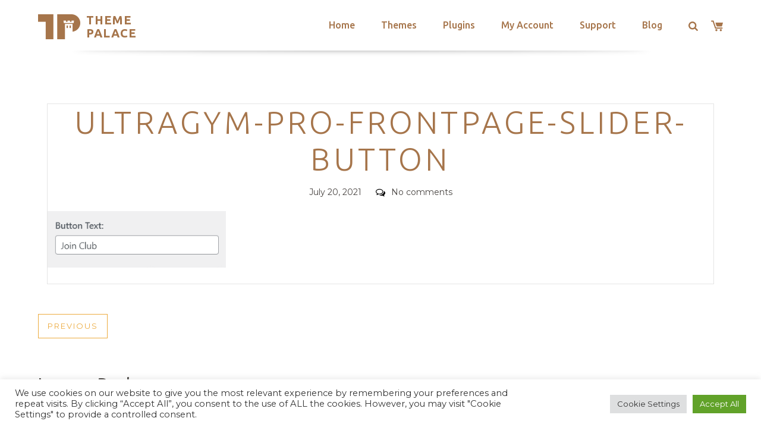

--- FILE ---
content_type: text/html; charset=utf-8
request_url: https://www.google.com/recaptcha/api2/anchor?ar=1&k=6LeXqEYpAAAAAKQkrwKYvQBNG0X_nGzd-mJL6MtL&co=aHR0cHM6Ly90aGVtZXBhbGFjZS5jb206NDQz&hl=en&v=PoyoqOPhxBO7pBk68S4YbpHZ&size=invisible&anchor-ms=20000&execute-ms=30000&cb=3h7a0zjata4e
body_size: 48910
content:
<!DOCTYPE HTML><html dir="ltr" lang="en"><head><meta http-equiv="Content-Type" content="text/html; charset=UTF-8">
<meta http-equiv="X-UA-Compatible" content="IE=edge">
<title>reCAPTCHA</title>
<style type="text/css">
/* cyrillic-ext */
@font-face {
  font-family: 'Roboto';
  font-style: normal;
  font-weight: 400;
  font-stretch: 100%;
  src: url(//fonts.gstatic.com/s/roboto/v48/KFO7CnqEu92Fr1ME7kSn66aGLdTylUAMa3GUBHMdazTgWw.woff2) format('woff2');
  unicode-range: U+0460-052F, U+1C80-1C8A, U+20B4, U+2DE0-2DFF, U+A640-A69F, U+FE2E-FE2F;
}
/* cyrillic */
@font-face {
  font-family: 'Roboto';
  font-style: normal;
  font-weight: 400;
  font-stretch: 100%;
  src: url(//fonts.gstatic.com/s/roboto/v48/KFO7CnqEu92Fr1ME7kSn66aGLdTylUAMa3iUBHMdazTgWw.woff2) format('woff2');
  unicode-range: U+0301, U+0400-045F, U+0490-0491, U+04B0-04B1, U+2116;
}
/* greek-ext */
@font-face {
  font-family: 'Roboto';
  font-style: normal;
  font-weight: 400;
  font-stretch: 100%;
  src: url(//fonts.gstatic.com/s/roboto/v48/KFO7CnqEu92Fr1ME7kSn66aGLdTylUAMa3CUBHMdazTgWw.woff2) format('woff2');
  unicode-range: U+1F00-1FFF;
}
/* greek */
@font-face {
  font-family: 'Roboto';
  font-style: normal;
  font-weight: 400;
  font-stretch: 100%;
  src: url(//fonts.gstatic.com/s/roboto/v48/KFO7CnqEu92Fr1ME7kSn66aGLdTylUAMa3-UBHMdazTgWw.woff2) format('woff2');
  unicode-range: U+0370-0377, U+037A-037F, U+0384-038A, U+038C, U+038E-03A1, U+03A3-03FF;
}
/* math */
@font-face {
  font-family: 'Roboto';
  font-style: normal;
  font-weight: 400;
  font-stretch: 100%;
  src: url(//fonts.gstatic.com/s/roboto/v48/KFO7CnqEu92Fr1ME7kSn66aGLdTylUAMawCUBHMdazTgWw.woff2) format('woff2');
  unicode-range: U+0302-0303, U+0305, U+0307-0308, U+0310, U+0312, U+0315, U+031A, U+0326-0327, U+032C, U+032F-0330, U+0332-0333, U+0338, U+033A, U+0346, U+034D, U+0391-03A1, U+03A3-03A9, U+03B1-03C9, U+03D1, U+03D5-03D6, U+03F0-03F1, U+03F4-03F5, U+2016-2017, U+2034-2038, U+203C, U+2040, U+2043, U+2047, U+2050, U+2057, U+205F, U+2070-2071, U+2074-208E, U+2090-209C, U+20D0-20DC, U+20E1, U+20E5-20EF, U+2100-2112, U+2114-2115, U+2117-2121, U+2123-214F, U+2190, U+2192, U+2194-21AE, U+21B0-21E5, U+21F1-21F2, U+21F4-2211, U+2213-2214, U+2216-22FF, U+2308-230B, U+2310, U+2319, U+231C-2321, U+2336-237A, U+237C, U+2395, U+239B-23B7, U+23D0, U+23DC-23E1, U+2474-2475, U+25AF, U+25B3, U+25B7, U+25BD, U+25C1, U+25CA, U+25CC, U+25FB, U+266D-266F, U+27C0-27FF, U+2900-2AFF, U+2B0E-2B11, U+2B30-2B4C, U+2BFE, U+3030, U+FF5B, U+FF5D, U+1D400-1D7FF, U+1EE00-1EEFF;
}
/* symbols */
@font-face {
  font-family: 'Roboto';
  font-style: normal;
  font-weight: 400;
  font-stretch: 100%;
  src: url(//fonts.gstatic.com/s/roboto/v48/KFO7CnqEu92Fr1ME7kSn66aGLdTylUAMaxKUBHMdazTgWw.woff2) format('woff2');
  unicode-range: U+0001-000C, U+000E-001F, U+007F-009F, U+20DD-20E0, U+20E2-20E4, U+2150-218F, U+2190, U+2192, U+2194-2199, U+21AF, U+21E6-21F0, U+21F3, U+2218-2219, U+2299, U+22C4-22C6, U+2300-243F, U+2440-244A, U+2460-24FF, U+25A0-27BF, U+2800-28FF, U+2921-2922, U+2981, U+29BF, U+29EB, U+2B00-2BFF, U+4DC0-4DFF, U+FFF9-FFFB, U+10140-1018E, U+10190-1019C, U+101A0, U+101D0-101FD, U+102E0-102FB, U+10E60-10E7E, U+1D2C0-1D2D3, U+1D2E0-1D37F, U+1F000-1F0FF, U+1F100-1F1AD, U+1F1E6-1F1FF, U+1F30D-1F30F, U+1F315, U+1F31C, U+1F31E, U+1F320-1F32C, U+1F336, U+1F378, U+1F37D, U+1F382, U+1F393-1F39F, U+1F3A7-1F3A8, U+1F3AC-1F3AF, U+1F3C2, U+1F3C4-1F3C6, U+1F3CA-1F3CE, U+1F3D4-1F3E0, U+1F3ED, U+1F3F1-1F3F3, U+1F3F5-1F3F7, U+1F408, U+1F415, U+1F41F, U+1F426, U+1F43F, U+1F441-1F442, U+1F444, U+1F446-1F449, U+1F44C-1F44E, U+1F453, U+1F46A, U+1F47D, U+1F4A3, U+1F4B0, U+1F4B3, U+1F4B9, U+1F4BB, U+1F4BF, U+1F4C8-1F4CB, U+1F4D6, U+1F4DA, U+1F4DF, U+1F4E3-1F4E6, U+1F4EA-1F4ED, U+1F4F7, U+1F4F9-1F4FB, U+1F4FD-1F4FE, U+1F503, U+1F507-1F50B, U+1F50D, U+1F512-1F513, U+1F53E-1F54A, U+1F54F-1F5FA, U+1F610, U+1F650-1F67F, U+1F687, U+1F68D, U+1F691, U+1F694, U+1F698, U+1F6AD, U+1F6B2, U+1F6B9-1F6BA, U+1F6BC, U+1F6C6-1F6CF, U+1F6D3-1F6D7, U+1F6E0-1F6EA, U+1F6F0-1F6F3, U+1F6F7-1F6FC, U+1F700-1F7FF, U+1F800-1F80B, U+1F810-1F847, U+1F850-1F859, U+1F860-1F887, U+1F890-1F8AD, U+1F8B0-1F8BB, U+1F8C0-1F8C1, U+1F900-1F90B, U+1F93B, U+1F946, U+1F984, U+1F996, U+1F9E9, U+1FA00-1FA6F, U+1FA70-1FA7C, U+1FA80-1FA89, U+1FA8F-1FAC6, U+1FACE-1FADC, U+1FADF-1FAE9, U+1FAF0-1FAF8, U+1FB00-1FBFF;
}
/* vietnamese */
@font-face {
  font-family: 'Roboto';
  font-style: normal;
  font-weight: 400;
  font-stretch: 100%;
  src: url(//fonts.gstatic.com/s/roboto/v48/KFO7CnqEu92Fr1ME7kSn66aGLdTylUAMa3OUBHMdazTgWw.woff2) format('woff2');
  unicode-range: U+0102-0103, U+0110-0111, U+0128-0129, U+0168-0169, U+01A0-01A1, U+01AF-01B0, U+0300-0301, U+0303-0304, U+0308-0309, U+0323, U+0329, U+1EA0-1EF9, U+20AB;
}
/* latin-ext */
@font-face {
  font-family: 'Roboto';
  font-style: normal;
  font-weight: 400;
  font-stretch: 100%;
  src: url(//fonts.gstatic.com/s/roboto/v48/KFO7CnqEu92Fr1ME7kSn66aGLdTylUAMa3KUBHMdazTgWw.woff2) format('woff2');
  unicode-range: U+0100-02BA, U+02BD-02C5, U+02C7-02CC, U+02CE-02D7, U+02DD-02FF, U+0304, U+0308, U+0329, U+1D00-1DBF, U+1E00-1E9F, U+1EF2-1EFF, U+2020, U+20A0-20AB, U+20AD-20C0, U+2113, U+2C60-2C7F, U+A720-A7FF;
}
/* latin */
@font-face {
  font-family: 'Roboto';
  font-style: normal;
  font-weight: 400;
  font-stretch: 100%;
  src: url(//fonts.gstatic.com/s/roboto/v48/KFO7CnqEu92Fr1ME7kSn66aGLdTylUAMa3yUBHMdazQ.woff2) format('woff2');
  unicode-range: U+0000-00FF, U+0131, U+0152-0153, U+02BB-02BC, U+02C6, U+02DA, U+02DC, U+0304, U+0308, U+0329, U+2000-206F, U+20AC, U+2122, U+2191, U+2193, U+2212, U+2215, U+FEFF, U+FFFD;
}
/* cyrillic-ext */
@font-face {
  font-family: 'Roboto';
  font-style: normal;
  font-weight: 500;
  font-stretch: 100%;
  src: url(//fonts.gstatic.com/s/roboto/v48/KFO7CnqEu92Fr1ME7kSn66aGLdTylUAMa3GUBHMdazTgWw.woff2) format('woff2');
  unicode-range: U+0460-052F, U+1C80-1C8A, U+20B4, U+2DE0-2DFF, U+A640-A69F, U+FE2E-FE2F;
}
/* cyrillic */
@font-face {
  font-family: 'Roboto';
  font-style: normal;
  font-weight: 500;
  font-stretch: 100%;
  src: url(//fonts.gstatic.com/s/roboto/v48/KFO7CnqEu92Fr1ME7kSn66aGLdTylUAMa3iUBHMdazTgWw.woff2) format('woff2');
  unicode-range: U+0301, U+0400-045F, U+0490-0491, U+04B0-04B1, U+2116;
}
/* greek-ext */
@font-face {
  font-family: 'Roboto';
  font-style: normal;
  font-weight: 500;
  font-stretch: 100%;
  src: url(//fonts.gstatic.com/s/roboto/v48/KFO7CnqEu92Fr1ME7kSn66aGLdTylUAMa3CUBHMdazTgWw.woff2) format('woff2');
  unicode-range: U+1F00-1FFF;
}
/* greek */
@font-face {
  font-family: 'Roboto';
  font-style: normal;
  font-weight: 500;
  font-stretch: 100%;
  src: url(//fonts.gstatic.com/s/roboto/v48/KFO7CnqEu92Fr1ME7kSn66aGLdTylUAMa3-UBHMdazTgWw.woff2) format('woff2');
  unicode-range: U+0370-0377, U+037A-037F, U+0384-038A, U+038C, U+038E-03A1, U+03A3-03FF;
}
/* math */
@font-face {
  font-family: 'Roboto';
  font-style: normal;
  font-weight: 500;
  font-stretch: 100%;
  src: url(//fonts.gstatic.com/s/roboto/v48/KFO7CnqEu92Fr1ME7kSn66aGLdTylUAMawCUBHMdazTgWw.woff2) format('woff2');
  unicode-range: U+0302-0303, U+0305, U+0307-0308, U+0310, U+0312, U+0315, U+031A, U+0326-0327, U+032C, U+032F-0330, U+0332-0333, U+0338, U+033A, U+0346, U+034D, U+0391-03A1, U+03A3-03A9, U+03B1-03C9, U+03D1, U+03D5-03D6, U+03F0-03F1, U+03F4-03F5, U+2016-2017, U+2034-2038, U+203C, U+2040, U+2043, U+2047, U+2050, U+2057, U+205F, U+2070-2071, U+2074-208E, U+2090-209C, U+20D0-20DC, U+20E1, U+20E5-20EF, U+2100-2112, U+2114-2115, U+2117-2121, U+2123-214F, U+2190, U+2192, U+2194-21AE, U+21B0-21E5, U+21F1-21F2, U+21F4-2211, U+2213-2214, U+2216-22FF, U+2308-230B, U+2310, U+2319, U+231C-2321, U+2336-237A, U+237C, U+2395, U+239B-23B7, U+23D0, U+23DC-23E1, U+2474-2475, U+25AF, U+25B3, U+25B7, U+25BD, U+25C1, U+25CA, U+25CC, U+25FB, U+266D-266F, U+27C0-27FF, U+2900-2AFF, U+2B0E-2B11, U+2B30-2B4C, U+2BFE, U+3030, U+FF5B, U+FF5D, U+1D400-1D7FF, U+1EE00-1EEFF;
}
/* symbols */
@font-face {
  font-family: 'Roboto';
  font-style: normal;
  font-weight: 500;
  font-stretch: 100%;
  src: url(//fonts.gstatic.com/s/roboto/v48/KFO7CnqEu92Fr1ME7kSn66aGLdTylUAMaxKUBHMdazTgWw.woff2) format('woff2');
  unicode-range: U+0001-000C, U+000E-001F, U+007F-009F, U+20DD-20E0, U+20E2-20E4, U+2150-218F, U+2190, U+2192, U+2194-2199, U+21AF, U+21E6-21F0, U+21F3, U+2218-2219, U+2299, U+22C4-22C6, U+2300-243F, U+2440-244A, U+2460-24FF, U+25A0-27BF, U+2800-28FF, U+2921-2922, U+2981, U+29BF, U+29EB, U+2B00-2BFF, U+4DC0-4DFF, U+FFF9-FFFB, U+10140-1018E, U+10190-1019C, U+101A0, U+101D0-101FD, U+102E0-102FB, U+10E60-10E7E, U+1D2C0-1D2D3, U+1D2E0-1D37F, U+1F000-1F0FF, U+1F100-1F1AD, U+1F1E6-1F1FF, U+1F30D-1F30F, U+1F315, U+1F31C, U+1F31E, U+1F320-1F32C, U+1F336, U+1F378, U+1F37D, U+1F382, U+1F393-1F39F, U+1F3A7-1F3A8, U+1F3AC-1F3AF, U+1F3C2, U+1F3C4-1F3C6, U+1F3CA-1F3CE, U+1F3D4-1F3E0, U+1F3ED, U+1F3F1-1F3F3, U+1F3F5-1F3F7, U+1F408, U+1F415, U+1F41F, U+1F426, U+1F43F, U+1F441-1F442, U+1F444, U+1F446-1F449, U+1F44C-1F44E, U+1F453, U+1F46A, U+1F47D, U+1F4A3, U+1F4B0, U+1F4B3, U+1F4B9, U+1F4BB, U+1F4BF, U+1F4C8-1F4CB, U+1F4D6, U+1F4DA, U+1F4DF, U+1F4E3-1F4E6, U+1F4EA-1F4ED, U+1F4F7, U+1F4F9-1F4FB, U+1F4FD-1F4FE, U+1F503, U+1F507-1F50B, U+1F50D, U+1F512-1F513, U+1F53E-1F54A, U+1F54F-1F5FA, U+1F610, U+1F650-1F67F, U+1F687, U+1F68D, U+1F691, U+1F694, U+1F698, U+1F6AD, U+1F6B2, U+1F6B9-1F6BA, U+1F6BC, U+1F6C6-1F6CF, U+1F6D3-1F6D7, U+1F6E0-1F6EA, U+1F6F0-1F6F3, U+1F6F7-1F6FC, U+1F700-1F7FF, U+1F800-1F80B, U+1F810-1F847, U+1F850-1F859, U+1F860-1F887, U+1F890-1F8AD, U+1F8B0-1F8BB, U+1F8C0-1F8C1, U+1F900-1F90B, U+1F93B, U+1F946, U+1F984, U+1F996, U+1F9E9, U+1FA00-1FA6F, U+1FA70-1FA7C, U+1FA80-1FA89, U+1FA8F-1FAC6, U+1FACE-1FADC, U+1FADF-1FAE9, U+1FAF0-1FAF8, U+1FB00-1FBFF;
}
/* vietnamese */
@font-face {
  font-family: 'Roboto';
  font-style: normal;
  font-weight: 500;
  font-stretch: 100%;
  src: url(//fonts.gstatic.com/s/roboto/v48/KFO7CnqEu92Fr1ME7kSn66aGLdTylUAMa3OUBHMdazTgWw.woff2) format('woff2');
  unicode-range: U+0102-0103, U+0110-0111, U+0128-0129, U+0168-0169, U+01A0-01A1, U+01AF-01B0, U+0300-0301, U+0303-0304, U+0308-0309, U+0323, U+0329, U+1EA0-1EF9, U+20AB;
}
/* latin-ext */
@font-face {
  font-family: 'Roboto';
  font-style: normal;
  font-weight: 500;
  font-stretch: 100%;
  src: url(//fonts.gstatic.com/s/roboto/v48/KFO7CnqEu92Fr1ME7kSn66aGLdTylUAMa3KUBHMdazTgWw.woff2) format('woff2');
  unicode-range: U+0100-02BA, U+02BD-02C5, U+02C7-02CC, U+02CE-02D7, U+02DD-02FF, U+0304, U+0308, U+0329, U+1D00-1DBF, U+1E00-1E9F, U+1EF2-1EFF, U+2020, U+20A0-20AB, U+20AD-20C0, U+2113, U+2C60-2C7F, U+A720-A7FF;
}
/* latin */
@font-face {
  font-family: 'Roboto';
  font-style: normal;
  font-weight: 500;
  font-stretch: 100%;
  src: url(//fonts.gstatic.com/s/roboto/v48/KFO7CnqEu92Fr1ME7kSn66aGLdTylUAMa3yUBHMdazQ.woff2) format('woff2');
  unicode-range: U+0000-00FF, U+0131, U+0152-0153, U+02BB-02BC, U+02C6, U+02DA, U+02DC, U+0304, U+0308, U+0329, U+2000-206F, U+20AC, U+2122, U+2191, U+2193, U+2212, U+2215, U+FEFF, U+FFFD;
}
/* cyrillic-ext */
@font-face {
  font-family: 'Roboto';
  font-style: normal;
  font-weight: 900;
  font-stretch: 100%;
  src: url(//fonts.gstatic.com/s/roboto/v48/KFO7CnqEu92Fr1ME7kSn66aGLdTylUAMa3GUBHMdazTgWw.woff2) format('woff2');
  unicode-range: U+0460-052F, U+1C80-1C8A, U+20B4, U+2DE0-2DFF, U+A640-A69F, U+FE2E-FE2F;
}
/* cyrillic */
@font-face {
  font-family: 'Roboto';
  font-style: normal;
  font-weight: 900;
  font-stretch: 100%;
  src: url(//fonts.gstatic.com/s/roboto/v48/KFO7CnqEu92Fr1ME7kSn66aGLdTylUAMa3iUBHMdazTgWw.woff2) format('woff2');
  unicode-range: U+0301, U+0400-045F, U+0490-0491, U+04B0-04B1, U+2116;
}
/* greek-ext */
@font-face {
  font-family: 'Roboto';
  font-style: normal;
  font-weight: 900;
  font-stretch: 100%;
  src: url(//fonts.gstatic.com/s/roboto/v48/KFO7CnqEu92Fr1ME7kSn66aGLdTylUAMa3CUBHMdazTgWw.woff2) format('woff2');
  unicode-range: U+1F00-1FFF;
}
/* greek */
@font-face {
  font-family: 'Roboto';
  font-style: normal;
  font-weight: 900;
  font-stretch: 100%;
  src: url(//fonts.gstatic.com/s/roboto/v48/KFO7CnqEu92Fr1ME7kSn66aGLdTylUAMa3-UBHMdazTgWw.woff2) format('woff2');
  unicode-range: U+0370-0377, U+037A-037F, U+0384-038A, U+038C, U+038E-03A1, U+03A3-03FF;
}
/* math */
@font-face {
  font-family: 'Roboto';
  font-style: normal;
  font-weight: 900;
  font-stretch: 100%;
  src: url(//fonts.gstatic.com/s/roboto/v48/KFO7CnqEu92Fr1ME7kSn66aGLdTylUAMawCUBHMdazTgWw.woff2) format('woff2');
  unicode-range: U+0302-0303, U+0305, U+0307-0308, U+0310, U+0312, U+0315, U+031A, U+0326-0327, U+032C, U+032F-0330, U+0332-0333, U+0338, U+033A, U+0346, U+034D, U+0391-03A1, U+03A3-03A9, U+03B1-03C9, U+03D1, U+03D5-03D6, U+03F0-03F1, U+03F4-03F5, U+2016-2017, U+2034-2038, U+203C, U+2040, U+2043, U+2047, U+2050, U+2057, U+205F, U+2070-2071, U+2074-208E, U+2090-209C, U+20D0-20DC, U+20E1, U+20E5-20EF, U+2100-2112, U+2114-2115, U+2117-2121, U+2123-214F, U+2190, U+2192, U+2194-21AE, U+21B0-21E5, U+21F1-21F2, U+21F4-2211, U+2213-2214, U+2216-22FF, U+2308-230B, U+2310, U+2319, U+231C-2321, U+2336-237A, U+237C, U+2395, U+239B-23B7, U+23D0, U+23DC-23E1, U+2474-2475, U+25AF, U+25B3, U+25B7, U+25BD, U+25C1, U+25CA, U+25CC, U+25FB, U+266D-266F, U+27C0-27FF, U+2900-2AFF, U+2B0E-2B11, U+2B30-2B4C, U+2BFE, U+3030, U+FF5B, U+FF5D, U+1D400-1D7FF, U+1EE00-1EEFF;
}
/* symbols */
@font-face {
  font-family: 'Roboto';
  font-style: normal;
  font-weight: 900;
  font-stretch: 100%;
  src: url(//fonts.gstatic.com/s/roboto/v48/KFO7CnqEu92Fr1ME7kSn66aGLdTylUAMaxKUBHMdazTgWw.woff2) format('woff2');
  unicode-range: U+0001-000C, U+000E-001F, U+007F-009F, U+20DD-20E0, U+20E2-20E4, U+2150-218F, U+2190, U+2192, U+2194-2199, U+21AF, U+21E6-21F0, U+21F3, U+2218-2219, U+2299, U+22C4-22C6, U+2300-243F, U+2440-244A, U+2460-24FF, U+25A0-27BF, U+2800-28FF, U+2921-2922, U+2981, U+29BF, U+29EB, U+2B00-2BFF, U+4DC0-4DFF, U+FFF9-FFFB, U+10140-1018E, U+10190-1019C, U+101A0, U+101D0-101FD, U+102E0-102FB, U+10E60-10E7E, U+1D2C0-1D2D3, U+1D2E0-1D37F, U+1F000-1F0FF, U+1F100-1F1AD, U+1F1E6-1F1FF, U+1F30D-1F30F, U+1F315, U+1F31C, U+1F31E, U+1F320-1F32C, U+1F336, U+1F378, U+1F37D, U+1F382, U+1F393-1F39F, U+1F3A7-1F3A8, U+1F3AC-1F3AF, U+1F3C2, U+1F3C4-1F3C6, U+1F3CA-1F3CE, U+1F3D4-1F3E0, U+1F3ED, U+1F3F1-1F3F3, U+1F3F5-1F3F7, U+1F408, U+1F415, U+1F41F, U+1F426, U+1F43F, U+1F441-1F442, U+1F444, U+1F446-1F449, U+1F44C-1F44E, U+1F453, U+1F46A, U+1F47D, U+1F4A3, U+1F4B0, U+1F4B3, U+1F4B9, U+1F4BB, U+1F4BF, U+1F4C8-1F4CB, U+1F4D6, U+1F4DA, U+1F4DF, U+1F4E3-1F4E6, U+1F4EA-1F4ED, U+1F4F7, U+1F4F9-1F4FB, U+1F4FD-1F4FE, U+1F503, U+1F507-1F50B, U+1F50D, U+1F512-1F513, U+1F53E-1F54A, U+1F54F-1F5FA, U+1F610, U+1F650-1F67F, U+1F687, U+1F68D, U+1F691, U+1F694, U+1F698, U+1F6AD, U+1F6B2, U+1F6B9-1F6BA, U+1F6BC, U+1F6C6-1F6CF, U+1F6D3-1F6D7, U+1F6E0-1F6EA, U+1F6F0-1F6F3, U+1F6F7-1F6FC, U+1F700-1F7FF, U+1F800-1F80B, U+1F810-1F847, U+1F850-1F859, U+1F860-1F887, U+1F890-1F8AD, U+1F8B0-1F8BB, U+1F8C0-1F8C1, U+1F900-1F90B, U+1F93B, U+1F946, U+1F984, U+1F996, U+1F9E9, U+1FA00-1FA6F, U+1FA70-1FA7C, U+1FA80-1FA89, U+1FA8F-1FAC6, U+1FACE-1FADC, U+1FADF-1FAE9, U+1FAF0-1FAF8, U+1FB00-1FBFF;
}
/* vietnamese */
@font-face {
  font-family: 'Roboto';
  font-style: normal;
  font-weight: 900;
  font-stretch: 100%;
  src: url(//fonts.gstatic.com/s/roboto/v48/KFO7CnqEu92Fr1ME7kSn66aGLdTylUAMa3OUBHMdazTgWw.woff2) format('woff2');
  unicode-range: U+0102-0103, U+0110-0111, U+0128-0129, U+0168-0169, U+01A0-01A1, U+01AF-01B0, U+0300-0301, U+0303-0304, U+0308-0309, U+0323, U+0329, U+1EA0-1EF9, U+20AB;
}
/* latin-ext */
@font-face {
  font-family: 'Roboto';
  font-style: normal;
  font-weight: 900;
  font-stretch: 100%;
  src: url(//fonts.gstatic.com/s/roboto/v48/KFO7CnqEu92Fr1ME7kSn66aGLdTylUAMa3KUBHMdazTgWw.woff2) format('woff2');
  unicode-range: U+0100-02BA, U+02BD-02C5, U+02C7-02CC, U+02CE-02D7, U+02DD-02FF, U+0304, U+0308, U+0329, U+1D00-1DBF, U+1E00-1E9F, U+1EF2-1EFF, U+2020, U+20A0-20AB, U+20AD-20C0, U+2113, U+2C60-2C7F, U+A720-A7FF;
}
/* latin */
@font-face {
  font-family: 'Roboto';
  font-style: normal;
  font-weight: 900;
  font-stretch: 100%;
  src: url(//fonts.gstatic.com/s/roboto/v48/KFO7CnqEu92Fr1ME7kSn66aGLdTylUAMa3yUBHMdazQ.woff2) format('woff2');
  unicode-range: U+0000-00FF, U+0131, U+0152-0153, U+02BB-02BC, U+02C6, U+02DA, U+02DC, U+0304, U+0308, U+0329, U+2000-206F, U+20AC, U+2122, U+2191, U+2193, U+2212, U+2215, U+FEFF, U+FFFD;
}

</style>
<link rel="stylesheet" type="text/css" href="https://www.gstatic.com/recaptcha/releases/PoyoqOPhxBO7pBk68S4YbpHZ/styles__ltr.css">
<script nonce="WN9-xAwoEnVLAILbRgVCiA" type="text/javascript">window['__recaptcha_api'] = 'https://www.google.com/recaptcha/api2/';</script>
<script type="text/javascript" src="https://www.gstatic.com/recaptcha/releases/PoyoqOPhxBO7pBk68S4YbpHZ/recaptcha__en.js" nonce="WN9-xAwoEnVLAILbRgVCiA">
      
    </script></head>
<body><div id="rc-anchor-alert" class="rc-anchor-alert"></div>
<input type="hidden" id="recaptcha-token" value="[base64]">
<script type="text/javascript" nonce="WN9-xAwoEnVLAILbRgVCiA">
      recaptcha.anchor.Main.init("[\x22ainput\x22,[\x22bgdata\x22,\x22\x22,\[base64]/[base64]/[base64]/bmV3IHJbeF0oY1swXSk6RT09Mj9uZXcgclt4XShjWzBdLGNbMV0pOkU9PTM/bmV3IHJbeF0oY1swXSxjWzFdLGNbMl0pOkU9PTQ/[base64]/[base64]/[base64]/[base64]/[base64]/[base64]/[base64]/[base64]\x22,\[base64]\x22,\x22GcOhw7zDhMOMYgLDrcO6wqbCkcOcbsKywpDDqMOnw5dpwpw2NwsUw7ZsVlUVdj/[base64]/[base64]/CtE4yawxGDxfDnsOAw6jDh8KXw6pKbMODb3F9wrPDthFww7bDlcK7GSLDgMKqwoItCkPCpSNVw6gmwrzCmEo+a8ONfkxaw6QcBMK6wq8Ywo1kW8OAf8O+w75nAyzDjkPCucKzOcKYGMK1MsKFw5vCtMKSwoAww6DDmV4Hw5bDnAvCuWN3w7EfCsKvHi/CucOawoDDo8ONZcKdWMKuB10+w6VMwroHLcOlw53DgU/[base64]/Clwocw5TDgcOLKiwjwpjCvjxaQXFywpzCglQ9DUDCrwrCpHDCjcK/wqHDoFLDr0DDjsKBPnl4woPDl8KpwpTDpMOTAsK3wr40VxTDoRMfwqrDjGkJe8KffcKLSSXCuMOUIcOjbsKmwqh5w7zCoXTCvcKLecKQQMK7wqw0ccOsw4B1wqDDrcO8LnM4ecKLw5ZgBcO4UW3DpsOWwp5/SMO1w77Cpj/ChgkMwotuwrV+KsOCbMK2ECPDoHQ9WsKjwpHDtMKxw4rDkMKuwoHDphbDqFDCtsKOwoPCqcKfw53CtADDoMKwCMKvZkrDp8O0worDvsOJw4fCj8OkwpghVsK/wppTdg4NwoQIwr45UcKGwpjDgXfDp8KNw77Cp8OKO3RgwrY3wqfCmsKWwqUdOcKeO2fCsMKowrbChcOpwrTCpRvChj7CtMOWw6fDq8OPwqIbwotxLcO6wpcjwqd+fMOxwpA+RcKow65nccK+woA9wrpQw7fDj1nDnkTDoHDCicOXbcKRw7ZXwrfDuMObAsOBGBQ/E8KreSl3f8OKOcKUQsOMFsKBw4DDl1HChcKtw4bClnbDvX9dcSTCsSoVw5J5w6YhwqDCjALDsArDtcKWCcOiwqFOwqfDu8Kow63DuWhiQ8K1bsKfwq7DpcOmBQQ1F1/DkC1TwpPDnjpiw7rChRfDowxAwoABE2zDiMO8woYCwqDDnms3QcOZRMOSQ8KLNS8CCcKSc8OBw6hsWQDDvGHCscKCY1lJIg1iw5sbY8K8w4Z4w5zCrW5aw4vDjC/Cv8KPw6XCvl7DohfCkkR5wrjDtW8cbsO3flTCqj7CrMKmw5gUSAZOw5pIeMOufMKJWz4uMz/CsFrCh8OUGsO6c8OReGvDksKwVcOTcFvCrAvCm8K0d8ORwr/Dtg8JSAMQwp3Dl8O4w7XDqMOIw4HClMK5eAZ3w4LDpljDr8OBwqsHZ1fCj8OvZglLwrjDmMK5w64Zw5PChRsQw7kNwoF7b3DDqgguw6PDssOJJcKcw4h6AgVGLDvDmsK5KHvCh8OdPHp/[base64]/[base64]/ClnfDjsK1w6oRacK8woBXVcKQV8K9w7kMw6jDksKDfRfCqMOYwq7DkcOiwrbDosKddRxGw6cEWyjDgMKcwr3DvMOrw5fCisOswqrCiBTDgWEPwo3Cp8KSJxAAUR/DjDB5wofCn8KNwo3Dr3HCpcKWw69sw47CqMK2w55HSMODwojCvTfDjzXDiH9bVw/Cj086cTYKwpRHWMOeUgAHXgHCi8Okw518wrhBw6zCsxXDk1DDrMK3wqPDqcK5wpd3P8OyT8KsJGh8DsKWw4XCt31qLlLCl8KmA1HCgcKhwoQCw7PCth3CoUzCnGnDiFHCpcOeFMOgacOITMOFFMK/SGwFw71Uw5B0WsOGG8O8PiUZwqzCo8K7wqDDnEw3wrorw6vDpsKGwpIXFsKowpzCkGjDj2jDpcOvw7IpY8OUwqAJw7vDnMKCwqXCpQ/[base64]/CjcONwppVNT3CtsO3wq7CucOUcjvDlcKCwojCg8OTIx/CvhR9wpEMNMKYwpbCggBBw4J+Q8K9VycvaF87wozDmkNwBcOBNcOALlR6DlcQaMKbw4vCmsKXLMK4CQk2XW/CvX8PbjDDsMKuw4vCvhvDrnPDscKMwrHCmifDgD7CmcOOFsKEDsKrwq7CksOOMMK7T8OYwovCvS7CnkbCmAUtw4rCjsKyMAlbwp/Dsx5zw6k/w6V3wrxLDnA3wpgJw4NMchxGUW/DvnDDj8O2LmRzwp8nHzrDo19lXMOhQ8K1w5HCmAvDo8KBw7fDncKgZMOcd2bChBMww6DDmUTDuMOUw6MhwoXDp8KYJyDDtBoYwqfDgwJGUj3DrcO6wocsw5/DsEJbPsKzw7V3wpPDuMKdw73CsVEAw4vCocKcwrx2w75+LsO8w7vCj8KLYcKPCMKdw73CgcKSwqhxw6LCv8K/w4haQ8K+R8O/C8OJwqnCsUDCl8KMIQDDlwzCrQkTw5/[base64]/CmsOyR8KPw7DDinJwwoNGWiAreCbCk8Obf8K7wr14wrXCp1TDvVDDtxtmY8K3Gnw6SgNPDsKYcsOMworCoyDCocKpw41Dw5bDqivDl8KIZMOPGMOrL0tHVkgBw74RRmDCrsO1fFktw5bDh31PF8O7Xn/DlDDCsXIhCsOCOCDDvsOwwpnDmFkfwo/DjSxQM8OpBFEneH7ChsKowp90VSPDmcOpwrPCh8KGw7MFwpbDgMOmw4vDkmTDicKYw7DDohXCgcKqw7bDnMOQBlzDqcKZP8O/wqQvbcKbBMOjMsKALEgQwqoYVsO1M1jDgWrDmEzChcO0RhnCqXbCkMOuwpzDqm7ChcONwpceJHE4wqN4w4UEwojClMKeVsKcO8KRJ0zCi8KHZMOjZQBiwovDhsK9woXDvcKjw47CmMKyw6lsw5zCo8OHcMKxBMOow6ARwqUNwr57Um/DpcKXcMOmw7FLwr90w45mdApDw5VPw4x6B8OxOVhBwrDDv8Oaw5rDhMKTNyzDoXLDqg/CmX/CpMKNJMO4DBLDmcOiPsKZw7xeSD3Dj3LDiR3Dry5MwqzClBEVwrDCj8KiwqBewoJRBVjDsMK4wrAOOXguX8KnwonDksKsYsOlD8KxwrgcMsOUwonDkMKYC15Vw4DCqmdvbhF0w6HCpcOaGcO3XD/CsX06wqxNCE3CisObwpV2Jg4YD8K1wo8Tc8OWJMOCwrA1woZlQ2TCm1hTw5/[base64]/HQ/DjGjCk8KQw5fCjGtpBMOZw4HDuAM9LVvDv0A4w7U4IsOLw4JPdG3DrcKZTw4Sw6x0dcO1w7nDi8KxK8OrRMKyw5/DhcKuDi9GwrZYSsOBa8O0wpvDlG3Dq8Olw5jCsFQZcsOBFQXCoAI0w6JramlYwrTCoU1Iw7HCvcOZw6swWMOhwozDj8KlPcKVwrfDi8O/wpjCvinCkl5TX27DrMKXVl5Mwo3DsMKRwodHw7vDpMOVwqvClGsUU2UwwoA0wofCoA4mw4gcw4Ilw7TDk8OSY8KCNsOFw5bCrcKEwqLCr3t+w5jCncOXVSgCN8KjCAvDvnPCqQDCn8KQdsK8w4XDp8O0WwjCr8K7w51+KcK7w7LCj0HCsMKIaG/DmXjDjwfDlkDCjMOZw7ZpwrXCqjTCpAQDwo4KwoVeBcK4JcKcw556w71pw6/[base64]/DmsKBMRldw65Kw7tzwrvDkFjCscOVNmHCgcOOw5h7wrA3wpAPw4bCmCxrP8KhZ8Ksw714w6g/IsOTc3cyL2vDiTbDjMO9w6TCuUdcwo3ClCbChcOCOxLCosOSEcOSw5s3HE/CjFgQeGLCr8KvR8OXw50Xwp1yPAkkw5/CpMKEPcKAwoVRwpTCqsKiVMOWVj4PwqMiaMKRwqnChxHCjsOPTMORTVjDuX80AMKTwoUcw5/Dh8OGDXZiLHRvw6Z8wpIGScKww40/[base64]/DmyhMw5fDglLCthbCusKcBMKnEsOTwpAaUCbDrcOyC3TDgMONw4PDlR7DqUQRwqTCvTUqwofDvgbDssOiw4xawrLDlcOcw6xmwqtXwoZww6g2dsOqBMODI2rDv8KkbksPfsO+w4svw6jClmbCsxtVwr/[base64]/NHVBQD3DoknDpnTDtcOrWC4vYcKDwqXDi0/[base64]/[base64]/DsKew7/[base64]/Cg8O6JTnCsm1rwqgyLHAEw4PDoMOVw5/[base64]/CgcO6wqvDs8Klwo/CsgAFPcKFwpIvSQrCkMOGwqkoMT4Dw63CvcKgJMOmw6taQgbClsKgwo0/[base64]/JsOow7wVwo/[base64]/DlsOSN3XCkMKWw6jCqjQEFUl6w4d4FcKTUwTCqyjDscKAMcK8GMOEwozDlgHClcOWTMKLwp/[base64]/UCzCvsKSw5zDjDzCq8Kqw4PCjcOmPsO0WBF/[base64]/CtsOeS8K8w4TDvzsZwoFEwoRLwrEFwrvCoHrDmnrCo1tCw6DChcOtwqzDiBTCjMOAw7nDq3/CtwPCoQXDh8OBQWrDjwDDgsOEw4zCgsKcEsKxQsKtIMOTHcO+w6DClsOYwofCunomCBRfS3JuXMKBCsOBw7zDsMO5wqpFwrDCo1IUZsKIZR8RBcOWUUZqw44ywq58PcKtesO5JMKxesOjO8O6w58ueC/CqMKzw7YveMKjw5dlw4jCmE7CucOXw6/[base64]/CvsOLD8OKAxVGwp/[base64]/wq0pMcOfR0QGRcKdXsOewpc3CcKuYQDCicObwpLDt8OmH8OXRz3DhsKmw6HCnDjDu8Kjw4t8w4UFwoLDisKJwplGGRk1aMObw70ew6nCuy0gwp8mSMOIw4IGwr5xBcOLVMKFw5/DvcKcdcKfwqASw5nDgsKjITQ/McK0JSrCusOawrxPwp1gwqwYwrXDgMO5QsKKw5rCm8OvwrI7XXvDj8KDw6/DscKTFA5Bw6DDs8KnDF/Cv8OXwp3Do8O9w47Cr8Oww4YKw7TChcKQb8OLYcOHPwrDlkvCkMKTZjDCh8OkwqbDgcOMF2IzNEIAw5lXwpAVw4hVwrJUFgnCpHDDjDHCsGE2c8O/FSExwq0swp3DjR7CgsOawos/a8KXTnPDnTjClcOHdA/CiGnDrUY0YcOzBWcIeA/DkMODwpxJwo85YcKpwoDChDfCmcKGwoIZw7rCqWjDhUpgQgnCoGk4asK8K8KULcOlcsOKH8KAF3zDvsO7N8Kpw7HCj8OgBMOzwqQxAnfClUnDox7CjMOsw7dfAk/CvAfDn15Ww48Gw6xRwrECZi99w6o1G8Opwop/[base64]/Dq8O6wro1w45ew4/ChsKPBcOrID5CMMOuw6M4wq3CtcKFacOHwqHDvWPDj8K7QMKAZMK/w5dXw7HDkDpQw4jDksOrwpPDjALCoMOndcOpBlF8YG8RRkBow4NbIMOQDsK5wpPCg8Odw5bCuB7DosO0UVnCgk/CkMO6wrJSBjc2wqtVw55iw6/DpcKIw4PDpcKXdsOHDn4Dw7ENwrwIwq8Sw7/[base64]/[base64]/CpMOUw5AJNMO0wrDDoTjDpQ5LEMOqwpZBBsKgd33DocKHwqxowrjCnsKBWQ3DnMOKw4Y0w6wEw73CszcCXMKbIBVoSUfCn8KRFzE/woLDosKOO8Oow7fCvTQ3IcK+b8Kjw5/CrXRIfHnCkjJlPcK8D8Kcw4h/HC7CocOOFilvfApRSD9ZPMOGOm/DuT7Dr08Bw4TDjHpQw4VSwr/CoDXDk21fUnnDrsOaSH3Dl1Emw4LCnxrCp8OHYcKuMhl/w7fDklXDoU11wpHCmsO4csOlMcOLwrnDgcOySU5cE0XCqMOyASrDtcKDH8KDVsKUaDjCqEJLw5LDnzjCrVXDsiYawoPDpsKywqvDqx57e8Oaw4kBIzQCwoV1w6EqBsOgw4Aowo4AF3FxwrVxasKHw4DDpMO2w4AXBcKFw5jDt8OYwpMDHyTCo8K5F8K6Tj/ChQMlwqnCsRHCkgxCwr7CoMK0McOWIw3ChcKRwoskaMOtw5fDiiIGwrMdMMOJFsK2w7jChMOca8KCwr5kUMODNcOHEGpDwobDpTjDrzrDtGvCmlHCrQZNInAMdhBxwqjDgMKUwrBhesKPZ8KHw5rDhG3Co8KvwqYxW8KdT1Zhw6U/w5waG8O9KjEUwrwsRcKJU8KkcAfCoTl2aMOgPkPDrBxsHMObLsOAwqtKHsOeU8Onb8Ofw6M4UQALeTrCtVLDkAvCs2FBVFPCo8KCwpHDocO+GDDCpTLCucOaw7DCrgjDscOQw59TUC3CoQpNGF3CkcKKWHhQw5LCssKGdGV1Q8KBfW/Cm8KmQ3zCsMKJw7d6aEVRFMOSEcK4Pi44GnbDnl7CnAQ2w6fDk8KNwqFsSw7CmXhTEsKxw6rCtDPDpV7Cr8KfNMKCwoQFOMKDInZZw4A7AsOZCzljwq/DmVYpLkxww5nDmGAYwrQlw58WQnYsFMO8w4s8w6l9WMKyw5YZBsKqP8K4OibDkMOfajMIwrrCm8OFclwIdwPCqsOrw5JtVjQdw7NNwrHDqsKkKMO2w6Exw5vDkW/[base64]/Dj8KMMjx6w7TDnMKuwpIeDMOiDRpAw6EdSjfDhsKIw78AAMOCQg9pw5XCm3NaTmVZLMOzwrrDoH1uw6kwOcKZM8O7wp/DoU/[base64]/Zl/CmCXDo8OwAFN0csKRZsOZw4zCv3Miw4HCmBPCoV/DpMOjw54JNWXDqMKRcCsuwqwlwoxpwq/CnMKLSFpdwrjCp8Ouw40cT0/Dl8O3w43CgE1sw4jDhMKzOh9KRsOrCsKww4DDkz3DuMOZwp/[base64]/Dtht+wpoxGsO4TsKiwpc5IMKIw67CrMKCw7NIBHDDvcKEK3JWdMOPZcO/[base64]/DjLCm3xPwrfDh8OWwoxnwrUGYsOgworDs8ORD0loQgDCuyIRwqw/wptmH8KOw5XDqsOXw6Bbw6YvRQQtQ0XCk8KfMgXDjcOFVMKcXxXCg8KVw7DDncO/[base64]/CscKYwr3DoGrCiC/CssOAwoMFw4MOw7QWwoUtwpzCnRAUCcOBM8OWwr/CmQ8swrldwrUbPsOUw67Cni7CqsKTMcOVRsKmwp7DulbDqBViwpLChcOrw5wdwoVPw7DDqMO9TwHChmlJAkbClhXCmijCm2xSLDLDp8KBNjBiwpbCjXnCvMKMHcK9SzRGQ8O3GMKcworCkCzCg8KWTMKsw5jCu8Klwo5eGkfChsKRw5Npw5/Dr8O5GcKkY8K0wp7CiMKvwpMUOcOMacKmDsOhwog2woJ6fl8maFPCmcO+VW/DrsOswo9Sw67DgsOBeGHDoQgpwrnCqSI+GWY6BsK9UsKaRVdiw6LDhXVVw5LCohZHK8OMTFbDiMOkwpZ7wqJRwrp2w4jCvsK2wovDnWLCplVLw7d+b8O/bWnCoMOoNcOHUBPDuFdBwq/CiUnDmsOkw6jCsQBkPjnDosKywoQyL8OVwolmw5rDuSzCmEk9wpslw6t+wqXDoi1cw5EOLMK9dypsbw/[base64]/[base64]/CpsK6aWTDmMKawr/[base64]/w4hxw48HBsKhEsODdkHDtDdXNyzCncOdwqPDqMO8wpxRd8OyCmLCsU/DglFLwp9XXcKvUxxqwrIgwrnDrcOwwqRFcmkSwoY2T1jDnsKtfxcbaHFFdkZFbxdowplaw5jCqkwRw7gQwoU4wrwbw543w7snwq0ewoPDrAbCsUlLw6rDqGhnKS48cnodwptDF2cqUk/CoMO3w6fDg0jDqGXCihbCtGZyI2Z3XcOgwoXDqnpsQMONw6BDwpbCvcO4w5hdw6NyIcO5GsK/ITjCh8Kgw7VOOMKUw5hswrbCgAjDjsKpKRLClAkwQRPCscK7aMKew68qw7XDr8O3w47Cn8KUPcOGwqNXw7XDpGnCqMOOwoXCjMKawrVOwqV7eDdtwpwrJMOGTcO4wqkVw5/CpMOsw44QLRHCj8O+w6XCpF3DucKKP8O3w6nDl8Osw6jCi8KrwrTDoj4VOW0lHcOvQwPDiArClnUkWQ8/Y8OQw7XDtcK3W8Kew4AxEcK5QMKgw7oPwosNJsKlw58LwpzChHw1G1s6wrzClVjCocK3HVDCj8KtwpkdwpDCtA3DoQEmwognXsKTw74DwqAiak3DisK1w5UDwqLDqwHCplVpXH3DosOhbSIfwoE4woFwbxzDqk/DqsOTw4Ypw7bDjWwbw7A0wqBAJGXCo8KEwoYKwqU0woxyw7sSw5FGwpsFYkUVwr/Cph/DmcK4wp/[base64]/[base64]/DiDYlw6zCncO0w5cIQsKyBWkGLcONRXnChGDDkcO5NiAEZsOdRzszwqBMfnbDqFAQKG/CvsOPwqQ1RWTCk23CiEnDqAoGw7JJw7/DvMKdwqHClsKQw6bDo2fCoMKiCUrDo8KtEMOiw5V4HcKKZMKvw7gow4Z4NhHDhFfDuW8hMMKFLnbCrirDi09deyh4w44Dw6huw4AKw7nDuzbDncKXw7VQdMKjBx/CuDU2wonDtsO2ZjxLacO0OcO8YmHCqcOXMHcyw6c6H8OfMsKIZQ5nOMOpw5PDl0Z/wqkvwoXCjXzCtwrCiD9UO3HCpsOvwrDCi8KPTmPCvcOsUSAcMVsdw7PCpcKmNMKvGD7CmsKxHhVlciQbw4UVccKUwqDDgcODw5pXdMOWBUMowr/CgCNcVMK1wpXCg1IGXDFnw77Dp8OQLsObw4XCuQtINsKYWXHDplrCpUwqwrg2HcOQbMOxwqPCnCbDnEs3AsOqw6pFN8O+wqLDlMKDwr9fB0ghwqnCpMOmTg9oSBHCkzoGdMKCX8KqPAxXw6DCoDDDtcKcLsOwUsKXZsOkTsKXdMOZwod8w49ufyXCkx0VJk/[base64]/Dpx3DhQLDqR7DmUxqCgNQwoQAwoDDhh84bcK0N8OJwpMQIRM6w6gdSlPDrRTDlsOdw47DjsKVwowqwoFnw5RRacOcwqknwrbDn8KDw4Ylw4PCusKdaMOjWsOLO8OHOB8kwrQnw5t4AMOewpwAWwbDhsKwJcKQZRDChsOswo/DqH7CssKrwqcqwpQnwoRyw5fCvSUXC8KLVhZSLsK/w6J0MQQrw4zCmRzChRESw6fCnlXCrmHCvBAGwqAVwoXCoH8RLz3Dm0PCg8Oqw5RLw6E2LcKsw5vDsUXDk8Orw5tHw7fDhcOGw5TCviPCrcKjw6M3E8OJMizCrsOBwpl3c1BKw4cLbcOAwoPCqCDDpMOcw4LCoy/Cu8OgLHPDr3TCiTDCtRpqB8KUY8KpXcKLV8OFw5ZBZMKNYkBNwoVUG8Kgw5TDmRcZBGJ+cGkFw4vDpsOvw4ozcsOaAjo8SDF8VMKyJWt8KQJ6CBZ7wos+B8OVw4QqwrvCn8OTwrk4SwVJJMKswp9kwqjDm8OxRcOEb8OQw73CrMKXD3gDwqXCucKgYcK0dsK/w6LDnMOXw5d3bHQ5VcOTWw12CVQrw77Ct8K1eFBBY1VyDMKlwrlPw69dw7gxwp8hw7bDqF80DcOTw6MgQ8OjwrfDlww5w6/DlHjCl8KuQkHDosOmbB4mw4JIwoxEw7pMVsKZXMKmeFnClcO7TMKWWyNGa8Ojwptqw5p9DsK6Qmk3wp/CskEvBsK1I1vDjVXDkcKAw7TCtkRCZMOFGMKgJ1TDpsOMPQbCnsOEV2LCgMKSXDjDvsKBIlrDtgrDnibCvBXDk1fDnQw3wpzCkMONSsKZw5Q/woxvwrrCk8KNU1VGMCBRwrLCl8KbwpJcw5XCskzDgEIbPFrDmcKuWhvCpMKxIBLCqMKrUWTCghHDsMKMVivCqQjDucOjw5lxcsOPP1Jnw5xswpTCg8KCw71pGAQPw77DoMKbFcOLwo/[base64]/[base64]/[base64]/[base64]/[base64]/[base64]/CmvDlERBYMOCwqdJD8O5KQRLw5fDsMKKwq3DgMO6w5PCu3XDscOhwpvCkWrDs8Oww6PCp8O/w74FJmLDg8OTw53Dj8O5fyE2KzPDtMODw5MLesKzVMOWw41hRcKOw4xkw4PChcO6w6zDgcKZwozCpn3DkAbDs1/DjMOjdsKWdsOcTcO9wo7Cg8O4LnnCsR1nwrs8wqQbw6nDg8KgwqR5wqXCvEw2bFQiwrx1w67Drx7Colliw6bCpwlEdnnDkEwFwqzCnRvChsObY3E/OMOFw7PCh8KFw5A9NcKsw6LCnR/CrwXDhwNkw7xRNEU8wpg2w7MJwoEFLMKcUzvDpcO7UiDDtE3Ci1nDjsKycHs1w6XCo8KUdmTDsMKEBsK9wqMMVcO3w7s0WlFeWAEuwqTClcOJVcKKw4bDksOQf8OqwqhkcsOeEmrCg3nDlkXCscKQw5bCqFUawpdlLcKEGcKIPcK0PMOnZBvDgcOrwogafDLDtFo/[base64]/CiC1PwolQw6Icw7Q6Dn7DvwLDm2rDmMONQ8OVDMK6w6zCsMKhwqQXwo7DrsK2NMOUw4dEw6pjTigNKRo8wrrCssKMHyTDsMKFVsKeNMKBC3fCosOvwprDimE8b3/DkcKUQ8KPwp4oWinDoEp8w4HDqjbCrGfDocOVQcOtT1/DnBjDpxLDlMOyw5PCrMOOwovDlykxwpTDpcKVP8Kbw5xUXMKYU8K1w61AB8KTwqB9VMKCw6vCtjQLPUbCtMOodGhQw6NKw7nCgMK+P8KPwqtZw7bCicOFCX0cV8KjC8O6wq/[base64]/[base64]/w4fDm8KjGMOLw4jDqwjDpzfDj1rCj1zCl8OQwqDDoMOkwpxww7zDr3nClMKdBjFZw4UswrfDpMO0wqnCj8OUwrFFwp7CrcKpIRHDoDzCqw4lGcOjcMKCAkd4NCrDkl8+w5wwwqLDrns1wqwww5lGJA/DvMKBwoLDmcOSZ8OzDsOyXgTDqxTCukLCucKDCEfCmcK+MzwewrzCl0fDiMKywoXDoW/DkBwnw7FtaMKcMwodwrdxDizChMKyw4Few5M2Zx7DtFx/wr8qwoLDmkbDlMK3wogXCUPDsWPCnMO/K8OCw7Yrw6wTGsKww7PChFzCuDnCq8OMd8KcSXTDgTsNIMOVZRUdw4XCssO0WRzDrcK8w7ZsYDLDhsKdw7DDn8O6w65ePg/[base64]/DgXnDsSY+wq9ZwqfDu8O4d8KOUB1BwoXDrsO6Mzwnwr0Qw7EpYTbDocKGw5AqUsKkwrfCkRYDLMOvworCpk1fwpgxDcO7UCjClHbCv8KRw4MCwrXDscK8wqXCnsOhanTDrMONwq8tDMKaw5TDlUVwwpURNB85w4xfw7PDscOmaiggwpJvw7fDmMOEGMKOw4pBw40/MMKkwqckwrvClhxceTVqwp1nw6jDucKjwp7CuG1wwqBSw4fDoRXDkMOswrQlZsOcOCnCjmEpcy/DocOWfMKgw45gV0XCiA4PTcOFw63CgcKzw7XCt8OEwpLCrcO9MSvCvcKWLMKKwqbCkhMfD8Oew6TCrMKlwqPCt1/CosODKQIJTsOXDsK8eBpJecOKKC/CrMKnACQ3w6JQWlMlwprCn8ONwp3DtMKGHmxawp4Tw6s7w4bDpHInwo4Fw6TDuMOFV8Oyw4vCu1jCmMKgJBwPYcK4w5DCnVguaSfDkSHDsCRKwpjDmsKEVxnDvxYAH8O3wqLDukjDncOfw4VQwqFCMXUgOVxPw5TCm8OXwqFAGXnDph/DlMOMw7PDkTDDrsKsICPDl8K4O8KZeMOtwqPCoynCmsK5w5rCrSDDusOMw4rDssOCwqkRw5NyOcO7DgbDnMKTwpbCoz/[base64]/Ciw09GBvDlcKvw4zDmsOVwp7CmcO6wp7DpXNfw7fDmcKnw7/DsCFhBsO0XQoxczvDrTLDoQPChcKqUMOcIShNU8O/w4gLdcK6LsOvwpMbFcKMwoXDksKnwrt+dn44ZH0gwpLDhDEFG8KjWVPDksOlHn3DoRTCsMKyw5Iww7/[base64]/Cti9Gw6Vtw51XwrwWT8KrwrF3JGDCk8OqZH7CvCAvPyI5Tw/CosKtw4XCusKnwqrCrlbDgilIFwrCrCJdAsKTw6bDssONwoPDuMOoIsO3QSzCgMKEw5ADwpZaDsO4CcOFZMKNwoJoLCdbbcK/[base64]/[base64]/CucOeD3g5wq1Mw5MgH8O+esKxw5bDvsOgwojCscOKw4gIal7CkkZKJkhMw7hcBMOGw7hJwoBswobDs8O1TcKaDm3CgyfDtGjCo8KqbFJMwo3CiMODUhvDuB1Dw6nChsO7wqfCswgxwrk4G1fCpMO8wrlSwqFww5gkwq3CgD3DkcOUYz/Ds3cJOD/DiMOuwqrCt8KYak1Sw5rDtMOWwoBjw4sFw6tZIj/CpEvDhcKtwrPDh8Kaw7oPw73CmVnCigRcwr/CtMKJS01Aw7MfwrjDl19WbsOMQ8K6T8OJc8KzwpnCsCfCssONw7/DsFdPLMKhPcOdPm3DjSJiXcKNW8O5wojCk01CQT7Di8K8wofDgMO/wr4TelrDhCzDnANFCQtVwqhoRcKuw7fDssKRwrrCsMO0woDCqsKxPcK+w4Y0EsO+KQ88FGLCi8KWwod/wp4uwr9zcsOKwonDjSEdwroCRzFLwrptwrNNOMKrRcOsw6TDksOmw51Sw4DCgMOcwrjDnsO/[base64]/DvStmw5Nwwr3CswzDum3Ci8O+w6rCtMKEMcORwonDnWElwrknwrVkwpF+RsOVw4J+UU5tVx3DpE/CjMO2w7PCqQ3DhsKZOCvDt8K8w5DCuMOaw53Cp8OGw7Q+woEMw6hIehxjw5w0wrkzwqzDpwzCqX1MODB/woPDjxdYw4DDm8OSw5zDkxI6O8KZw4pQw67CoMKvZMOZMCjCjjvCozPCrz8tw5R1wpvDujZiY8O2U8K1SsOGwrlFYHFsABPDr8OPfmUuw5zCtnHCkCLCvMORbMO8w7QUwqRJw5Emw5rCqBDChlpRR0dvXHfCmkvDjUTDkhFSM8O3w7RZwrbDnnzCi8K3wrXCsMK/PRfDv8KYwqF3w7fDksKjwpNWRcOKA8KrwqjCu8Ojw4l6w68ue8KuwoXCiMOPXMKiw7I3C8KtwpV0GSvDrjzDssOpRcOfU8O9wrfDuQ8BYcOSUMOSwqJjw7t4w6hLwoA8LsOFZV3CnEY9w7QaEnBFJEfCosKwwrM8TcOLw4HDi8OJw7pweSB/H8K/[base64]/CmMKPwowsw5c1wqPCkWVuesKVwp0AwqRiwrJ6UAvCjVrDmgZfw7XCpMO3w7nCuFU6wpovFg7DjQvDp8KhUMOUwp/[base64]/CtEvDuTLCmQrDisORwol8D8OZMcKHOMKww4x4wr1ZwrAiw71Ew4MqwpUyO11DLsKbwqU0w7vCoxMVBwIAw7PChHo8w6cdw5ULwrfCv8OKw6/CjwJOw6Y3OsKAEsO9f8KsX8KEYx7CkhBlWgdewobCi8OydcOyMg/CjcKMTcO4w6BXwqnCqXvCr8OjwpvCtBTCp8KRwqTDgV/[base64]/XsOcBMO+bcO3woVrJ8KXwo5Zw4Bow7k9b0fDpMONTcOEBSHDgsKsw4jDhlk7wr58C18/w6rDuAnCuMKew58Twqt7UFXCnsO0f8OeCisgA8OIwpvCmFvDsXrCicKuT8Opw6lrw4TCgBwWw7ZfwqHCusOVMhgUw64QWsKaDsK2FDxSwrHCtMOybnRvwrvCoVR3w61DEcOgwqUwwqgKw4YeJ8KGw58lw6IFUSVKU8O0wr8PwpnClXcjTkrDgRhEwonDscOyw6QYw5/[base64]/[base64]/LS4DacKXw6pFMi4gU8Ogd8KMG8Ocw7UQXVNkYylnw4bCisOMQ0gBHzXCkcKbw6Anw7/CoApzw60EWAxkC8KiwqITB8KLOVR/wqbDo8KVwo0QwocMw4YvH8Kyw4vCmcObH8O/ZH4UwprCpcOqw7TDn0nDnAvDiMKDS8O1AHMdwpHChMKQwowOC393wpXDkFPCqMOjZMKgwrpVdi/DjjDCkUFWw4RuERFHw4ZPw6fCucK9JmnCuV7CrsKcfQnDk3zDqMOhwqMjwq3DhcOpL0LDqEgzbCfDq8O8worDgMOUwptWScOkYsOPw5tmHRU5ccOVwpclw5hWM086HxEmfMO5w7EDfAwECnzCpcO6AMOlwovDsmHDvMKjYBTCuQ/DilBAdsOzw48Ww6jCh8K2wp5yw6x/w7opGUh7L2kgIU7DtMKeW8KUVA85E8K+wo0cQcOvwqlNcMKCLwhOwq1mBsOdwq/CjsOHWwtpw4o4w6vCgzrDssKOw6djOg3CncKZw6zDrwN6PMKZw7XDuxDDuMKMw5Z5w4YMIUbClcOhw5LDtGbDhsKSTsOXPFRowo7CiCwYfgYCwpRWw7rCkMOIw4PDjcODwqrDokDCgsKyw7Qww50OwpVWB8O3w43DuE/DplLClAIeCMKXLsO3BjJmwp8fKcOow5cywoEQK8K9w70Uwr57RcOuw759OcOzCcOVw4MRwrwjB8OUwoF/[base64]/[base64]/CssK4NMO6A8KueGXDh09kMBkJwrdNwq0pFkYhJnglw6bCscKJb8OPw4jCk8OWccKnw6vDjTMcfsKbwrsXwrJhaWvDp3/CiMKdwrfCq8Kswq3CoGJcw5zDjmZ0w6ckYWRmXcK6dMKKMcK3woTCv8O0wrTCj8KUXVMzw7VPFsOAwrTDuVUaZsObccOkXMOewrrClMOvw7/[base64]/CjTbDlWRHwrfDok/DrMO+W3nCrcO/wqtVW8OrOUYXPsKYw4hJw43DhsKVw6zDnhFFX8O+w4vCgcK9wrx5wrYBccK0VG3CujHDmcOSwrTDmcKiwrZqwpLDmF3ChhHClsKqw5ZPVE9lKEDCtlLDmxvDtMKcw5/DiMOlOA\\u003d\\u003d\x22],null,[\x22conf\x22,null,\x226LeXqEYpAAAAAKQkrwKYvQBNG0X_nGzd-mJL6MtL\x22,0,null,null,null,1,[21,125,63,73,95,87,41,43,42,83,102,105,109,121],[1017145,188],0,null,null,null,null,0,null,0,null,700,1,null,0,\[base64]/76lBhnEnQkZnOKMAhmv8xEZ\x22,0,0,null,null,1,null,0,0,null,null,null,0],\x22https://themepalace.com:443\x22,null,[3,1,1],null,null,null,1,3600,[\x22https://www.google.com/intl/en/policies/privacy/\x22,\x22https://www.google.com/intl/en/policies/terms/\x22],\x22ku3XTSPScTQ/YRC7OS1M8Olpgb0wWCqX3DZUGvxrDs4\\u003d\x22,1,0,null,1,1769227571313,0,0,[106,18,145,253],null,[131],\x22RC-FkOPuxC0FyiMrQ\x22,null,null,null,null,null,\x220dAFcWeA5ibYrhW5FfJXqFQjT26E0hyOeehO_CXFlqxQYS4sJSvr4v9M8zUOC4cBbJKZmSo1pGhY3x6m5N6EIX5Va8PQrPd2JcqQ\x22,1769310371476]");
    </script></body></html>

--- FILE ---
content_type: text/html; charset=utf-8
request_url: https://www.google.com/recaptcha/api2/anchor?ar=1&k=6LeXqEYpAAAAAKQkrwKYvQBNG0X_nGzd-mJL6MtL&co=aHR0cHM6Ly90aGVtZXBhbGFjZS5jb206NDQz&hl=en&v=PoyoqOPhxBO7pBk68S4YbpHZ&size=invisible&anchor-ms=20000&execute-ms=30000&cb=pd01v1se7p2
body_size: 48288
content:
<!DOCTYPE HTML><html dir="ltr" lang="en"><head><meta http-equiv="Content-Type" content="text/html; charset=UTF-8">
<meta http-equiv="X-UA-Compatible" content="IE=edge">
<title>reCAPTCHA</title>
<style type="text/css">
/* cyrillic-ext */
@font-face {
  font-family: 'Roboto';
  font-style: normal;
  font-weight: 400;
  font-stretch: 100%;
  src: url(//fonts.gstatic.com/s/roboto/v48/KFO7CnqEu92Fr1ME7kSn66aGLdTylUAMa3GUBHMdazTgWw.woff2) format('woff2');
  unicode-range: U+0460-052F, U+1C80-1C8A, U+20B4, U+2DE0-2DFF, U+A640-A69F, U+FE2E-FE2F;
}
/* cyrillic */
@font-face {
  font-family: 'Roboto';
  font-style: normal;
  font-weight: 400;
  font-stretch: 100%;
  src: url(//fonts.gstatic.com/s/roboto/v48/KFO7CnqEu92Fr1ME7kSn66aGLdTylUAMa3iUBHMdazTgWw.woff2) format('woff2');
  unicode-range: U+0301, U+0400-045F, U+0490-0491, U+04B0-04B1, U+2116;
}
/* greek-ext */
@font-face {
  font-family: 'Roboto';
  font-style: normal;
  font-weight: 400;
  font-stretch: 100%;
  src: url(//fonts.gstatic.com/s/roboto/v48/KFO7CnqEu92Fr1ME7kSn66aGLdTylUAMa3CUBHMdazTgWw.woff2) format('woff2');
  unicode-range: U+1F00-1FFF;
}
/* greek */
@font-face {
  font-family: 'Roboto';
  font-style: normal;
  font-weight: 400;
  font-stretch: 100%;
  src: url(//fonts.gstatic.com/s/roboto/v48/KFO7CnqEu92Fr1ME7kSn66aGLdTylUAMa3-UBHMdazTgWw.woff2) format('woff2');
  unicode-range: U+0370-0377, U+037A-037F, U+0384-038A, U+038C, U+038E-03A1, U+03A3-03FF;
}
/* math */
@font-face {
  font-family: 'Roboto';
  font-style: normal;
  font-weight: 400;
  font-stretch: 100%;
  src: url(//fonts.gstatic.com/s/roboto/v48/KFO7CnqEu92Fr1ME7kSn66aGLdTylUAMawCUBHMdazTgWw.woff2) format('woff2');
  unicode-range: U+0302-0303, U+0305, U+0307-0308, U+0310, U+0312, U+0315, U+031A, U+0326-0327, U+032C, U+032F-0330, U+0332-0333, U+0338, U+033A, U+0346, U+034D, U+0391-03A1, U+03A3-03A9, U+03B1-03C9, U+03D1, U+03D5-03D6, U+03F0-03F1, U+03F4-03F5, U+2016-2017, U+2034-2038, U+203C, U+2040, U+2043, U+2047, U+2050, U+2057, U+205F, U+2070-2071, U+2074-208E, U+2090-209C, U+20D0-20DC, U+20E1, U+20E5-20EF, U+2100-2112, U+2114-2115, U+2117-2121, U+2123-214F, U+2190, U+2192, U+2194-21AE, U+21B0-21E5, U+21F1-21F2, U+21F4-2211, U+2213-2214, U+2216-22FF, U+2308-230B, U+2310, U+2319, U+231C-2321, U+2336-237A, U+237C, U+2395, U+239B-23B7, U+23D0, U+23DC-23E1, U+2474-2475, U+25AF, U+25B3, U+25B7, U+25BD, U+25C1, U+25CA, U+25CC, U+25FB, U+266D-266F, U+27C0-27FF, U+2900-2AFF, U+2B0E-2B11, U+2B30-2B4C, U+2BFE, U+3030, U+FF5B, U+FF5D, U+1D400-1D7FF, U+1EE00-1EEFF;
}
/* symbols */
@font-face {
  font-family: 'Roboto';
  font-style: normal;
  font-weight: 400;
  font-stretch: 100%;
  src: url(//fonts.gstatic.com/s/roboto/v48/KFO7CnqEu92Fr1ME7kSn66aGLdTylUAMaxKUBHMdazTgWw.woff2) format('woff2');
  unicode-range: U+0001-000C, U+000E-001F, U+007F-009F, U+20DD-20E0, U+20E2-20E4, U+2150-218F, U+2190, U+2192, U+2194-2199, U+21AF, U+21E6-21F0, U+21F3, U+2218-2219, U+2299, U+22C4-22C6, U+2300-243F, U+2440-244A, U+2460-24FF, U+25A0-27BF, U+2800-28FF, U+2921-2922, U+2981, U+29BF, U+29EB, U+2B00-2BFF, U+4DC0-4DFF, U+FFF9-FFFB, U+10140-1018E, U+10190-1019C, U+101A0, U+101D0-101FD, U+102E0-102FB, U+10E60-10E7E, U+1D2C0-1D2D3, U+1D2E0-1D37F, U+1F000-1F0FF, U+1F100-1F1AD, U+1F1E6-1F1FF, U+1F30D-1F30F, U+1F315, U+1F31C, U+1F31E, U+1F320-1F32C, U+1F336, U+1F378, U+1F37D, U+1F382, U+1F393-1F39F, U+1F3A7-1F3A8, U+1F3AC-1F3AF, U+1F3C2, U+1F3C4-1F3C6, U+1F3CA-1F3CE, U+1F3D4-1F3E0, U+1F3ED, U+1F3F1-1F3F3, U+1F3F5-1F3F7, U+1F408, U+1F415, U+1F41F, U+1F426, U+1F43F, U+1F441-1F442, U+1F444, U+1F446-1F449, U+1F44C-1F44E, U+1F453, U+1F46A, U+1F47D, U+1F4A3, U+1F4B0, U+1F4B3, U+1F4B9, U+1F4BB, U+1F4BF, U+1F4C8-1F4CB, U+1F4D6, U+1F4DA, U+1F4DF, U+1F4E3-1F4E6, U+1F4EA-1F4ED, U+1F4F7, U+1F4F9-1F4FB, U+1F4FD-1F4FE, U+1F503, U+1F507-1F50B, U+1F50D, U+1F512-1F513, U+1F53E-1F54A, U+1F54F-1F5FA, U+1F610, U+1F650-1F67F, U+1F687, U+1F68D, U+1F691, U+1F694, U+1F698, U+1F6AD, U+1F6B2, U+1F6B9-1F6BA, U+1F6BC, U+1F6C6-1F6CF, U+1F6D3-1F6D7, U+1F6E0-1F6EA, U+1F6F0-1F6F3, U+1F6F7-1F6FC, U+1F700-1F7FF, U+1F800-1F80B, U+1F810-1F847, U+1F850-1F859, U+1F860-1F887, U+1F890-1F8AD, U+1F8B0-1F8BB, U+1F8C0-1F8C1, U+1F900-1F90B, U+1F93B, U+1F946, U+1F984, U+1F996, U+1F9E9, U+1FA00-1FA6F, U+1FA70-1FA7C, U+1FA80-1FA89, U+1FA8F-1FAC6, U+1FACE-1FADC, U+1FADF-1FAE9, U+1FAF0-1FAF8, U+1FB00-1FBFF;
}
/* vietnamese */
@font-face {
  font-family: 'Roboto';
  font-style: normal;
  font-weight: 400;
  font-stretch: 100%;
  src: url(//fonts.gstatic.com/s/roboto/v48/KFO7CnqEu92Fr1ME7kSn66aGLdTylUAMa3OUBHMdazTgWw.woff2) format('woff2');
  unicode-range: U+0102-0103, U+0110-0111, U+0128-0129, U+0168-0169, U+01A0-01A1, U+01AF-01B0, U+0300-0301, U+0303-0304, U+0308-0309, U+0323, U+0329, U+1EA0-1EF9, U+20AB;
}
/* latin-ext */
@font-face {
  font-family: 'Roboto';
  font-style: normal;
  font-weight: 400;
  font-stretch: 100%;
  src: url(//fonts.gstatic.com/s/roboto/v48/KFO7CnqEu92Fr1ME7kSn66aGLdTylUAMa3KUBHMdazTgWw.woff2) format('woff2');
  unicode-range: U+0100-02BA, U+02BD-02C5, U+02C7-02CC, U+02CE-02D7, U+02DD-02FF, U+0304, U+0308, U+0329, U+1D00-1DBF, U+1E00-1E9F, U+1EF2-1EFF, U+2020, U+20A0-20AB, U+20AD-20C0, U+2113, U+2C60-2C7F, U+A720-A7FF;
}
/* latin */
@font-face {
  font-family: 'Roboto';
  font-style: normal;
  font-weight: 400;
  font-stretch: 100%;
  src: url(//fonts.gstatic.com/s/roboto/v48/KFO7CnqEu92Fr1ME7kSn66aGLdTylUAMa3yUBHMdazQ.woff2) format('woff2');
  unicode-range: U+0000-00FF, U+0131, U+0152-0153, U+02BB-02BC, U+02C6, U+02DA, U+02DC, U+0304, U+0308, U+0329, U+2000-206F, U+20AC, U+2122, U+2191, U+2193, U+2212, U+2215, U+FEFF, U+FFFD;
}
/* cyrillic-ext */
@font-face {
  font-family: 'Roboto';
  font-style: normal;
  font-weight: 500;
  font-stretch: 100%;
  src: url(//fonts.gstatic.com/s/roboto/v48/KFO7CnqEu92Fr1ME7kSn66aGLdTylUAMa3GUBHMdazTgWw.woff2) format('woff2');
  unicode-range: U+0460-052F, U+1C80-1C8A, U+20B4, U+2DE0-2DFF, U+A640-A69F, U+FE2E-FE2F;
}
/* cyrillic */
@font-face {
  font-family: 'Roboto';
  font-style: normal;
  font-weight: 500;
  font-stretch: 100%;
  src: url(//fonts.gstatic.com/s/roboto/v48/KFO7CnqEu92Fr1ME7kSn66aGLdTylUAMa3iUBHMdazTgWw.woff2) format('woff2');
  unicode-range: U+0301, U+0400-045F, U+0490-0491, U+04B0-04B1, U+2116;
}
/* greek-ext */
@font-face {
  font-family: 'Roboto';
  font-style: normal;
  font-weight: 500;
  font-stretch: 100%;
  src: url(//fonts.gstatic.com/s/roboto/v48/KFO7CnqEu92Fr1ME7kSn66aGLdTylUAMa3CUBHMdazTgWw.woff2) format('woff2');
  unicode-range: U+1F00-1FFF;
}
/* greek */
@font-face {
  font-family: 'Roboto';
  font-style: normal;
  font-weight: 500;
  font-stretch: 100%;
  src: url(//fonts.gstatic.com/s/roboto/v48/KFO7CnqEu92Fr1ME7kSn66aGLdTylUAMa3-UBHMdazTgWw.woff2) format('woff2');
  unicode-range: U+0370-0377, U+037A-037F, U+0384-038A, U+038C, U+038E-03A1, U+03A3-03FF;
}
/* math */
@font-face {
  font-family: 'Roboto';
  font-style: normal;
  font-weight: 500;
  font-stretch: 100%;
  src: url(//fonts.gstatic.com/s/roboto/v48/KFO7CnqEu92Fr1ME7kSn66aGLdTylUAMawCUBHMdazTgWw.woff2) format('woff2');
  unicode-range: U+0302-0303, U+0305, U+0307-0308, U+0310, U+0312, U+0315, U+031A, U+0326-0327, U+032C, U+032F-0330, U+0332-0333, U+0338, U+033A, U+0346, U+034D, U+0391-03A1, U+03A3-03A9, U+03B1-03C9, U+03D1, U+03D5-03D6, U+03F0-03F1, U+03F4-03F5, U+2016-2017, U+2034-2038, U+203C, U+2040, U+2043, U+2047, U+2050, U+2057, U+205F, U+2070-2071, U+2074-208E, U+2090-209C, U+20D0-20DC, U+20E1, U+20E5-20EF, U+2100-2112, U+2114-2115, U+2117-2121, U+2123-214F, U+2190, U+2192, U+2194-21AE, U+21B0-21E5, U+21F1-21F2, U+21F4-2211, U+2213-2214, U+2216-22FF, U+2308-230B, U+2310, U+2319, U+231C-2321, U+2336-237A, U+237C, U+2395, U+239B-23B7, U+23D0, U+23DC-23E1, U+2474-2475, U+25AF, U+25B3, U+25B7, U+25BD, U+25C1, U+25CA, U+25CC, U+25FB, U+266D-266F, U+27C0-27FF, U+2900-2AFF, U+2B0E-2B11, U+2B30-2B4C, U+2BFE, U+3030, U+FF5B, U+FF5D, U+1D400-1D7FF, U+1EE00-1EEFF;
}
/* symbols */
@font-face {
  font-family: 'Roboto';
  font-style: normal;
  font-weight: 500;
  font-stretch: 100%;
  src: url(//fonts.gstatic.com/s/roboto/v48/KFO7CnqEu92Fr1ME7kSn66aGLdTylUAMaxKUBHMdazTgWw.woff2) format('woff2');
  unicode-range: U+0001-000C, U+000E-001F, U+007F-009F, U+20DD-20E0, U+20E2-20E4, U+2150-218F, U+2190, U+2192, U+2194-2199, U+21AF, U+21E6-21F0, U+21F3, U+2218-2219, U+2299, U+22C4-22C6, U+2300-243F, U+2440-244A, U+2460-24FF, U+25A0-27BF, U+2800-28FF, U+2921-2922, U+2981, U+29BF, U+29EB, U+2B00-2BFF, U+4DC0-4DFF, U+FFF9-FFFB, U+10140-1018E, U+10190-1019C, U+101A0, U+101D0-101FD, U+102E0-102FB, U+10E60-10E7E, U+1D2C0-1D2D3, U+1D2E0-1D37F, U+1F000-1F0FF, U+1F100-1F1AD, U+1F1E6-1F1FF, U+1F30D-1F30F, U+1F315, U+1F31C, U+1F31E, U+1F320-1F32C, U+1F336, U+1F378, U+1F37D, U+1F382, U+1F393-1F39F, U+1F3A7-1F3A8, U+1F3AC-1F3AF, U+1F3C2, U+1F3C4-1F3C6, U+1F3CA-1F3CE, U+1F3D4-1F3E0, U+1F3ED, U+1F3F1-1F3F3, U+1F3F5-1F3F7, U+1F408, U+1F415, U+1F41F, U+1F426, U+1F43F, U+1F441-1F442, U+1F444, U+1F446-1F449, U+1F44C-1F44E, U+1F453, U+1F46A, U+1F47D, U+1F4A3, U+1F4B0, U+1F4B3, U+1F4B9, U+1F4BB, U+1F4BF, U+1F4C8-1F4CB, U+1F4D6, U+1F4DA, U+1F4DF, U+1F4E3-1F4E6, U+1F4EA-1F4ED, U+1F4F7, U+1F4F9-1F4FB, U+1F4FD-1F4FE, U+1F503, U+1F507-1F50B, U+1F50D, U+1F512-1F513, U+1F53E-1F54A, U+1F54F-1F5FA, U+1F610, U+1F650-1F67F, U+1F687, U+1F68D, U+1F691, U+1F694, U+1F698, U+1F6AD, U+1F6B2, U+1F6B9-1F6BA, U+1F6BC, U+1F6C6-1F6CF, U+1F6D3-1F6D7, U+1F6E0-1F6EA, U+1F6F0-1F6F3, U+1F6F7-1F6FC, U+1F700-1F7FF, U+1F800-1F80B, U+1F810-1F847, U+1F850-1F859, U+1F860-1F887, U+1F890-1F8AD, U+1F8B0-1F8BB, U+1F8C0-1F8C1, U+1F900-1F90B, U+1F93B, U+1F946, U+1F984, U+1F996, U+1F9E9, U+1FA00-1FA6F, U+1FA70-1FA7C, U+1FA80-1FA89, U+1FA8F-1FAC6, U+1FACE-1FADC, U+1FADF-1FAE9, U+1FAF0-1FAF8, U+1FB00-1FBFF;
}
/* vietnamese */
@font-face {
  font-family: 'Roboto';
  font-style: normal;
  font-weight: 500;
  font-stretch: 100%;
  src: url(//fonts.gstatic.com/s/roboto/v48/KFO7CnqEu92Fr1ME7kSn66aGLdTylUAMa3OUBHMdazTgWw.woff2) format('woff2');
  unicode-range: U+0102-0103, U+0110-0111, U+0128-0129, U+0168-0169, U+01A0-01A1, U+01AF-01B0, U+0300-0301, U+0303-0304, U+0308-0309, U+0323, U+0329, U+1EA0-1EF9, U+20AB;
}
/* latin-ext */
@font-face {
  font-family: 'Roboto';
  font-style: normal;
  font-weight: 500;
  font-stretch: 100%;
  src: url(//fonts.gstatic.com/s/roboto/v48/KFO7CnqEu92Fr1ME7kSn66aGLdTylUAMa3KUBHMdazTgWw.woff2) format('woff2');
  unicode-range: U+0100-02BA, U+02BD-02C5, U+02C7-02CC, U+02CE-02D7, U+02DD-02FF, U+0304, U+0308, U+0329, U+1D00-1DBF, U+1E00-1E9F, U+1EF2-1EFF, U+2020, U+20A0-20AB, U+20AD-20C0, U+2113, U+2C60-2C7F, U+A720-A7FF;
}
/* latin */
@font-face {
  font-family: 'Roboto';
  font-style: normal;
  font-weight: 500;
  font-stretch: 100%;
  src: url(//fonts.gstatic.com/s/roboto/v48/KFO7CnqEu92Fr1ME7kSn66aGLdTylUAMa3yUBHMdazQ.woff2) format('woff2');
  unicode-range: U+0000-00FF, U+0131, U+0152-0153, U+02BB-02BC, U+02C6, U+02DA, U+02DC, U+0304, U+0308, U+0329, U+2000-206F, U+20AC, U+2122, U+2191, U+2193, U+2212, U+2215, U+FEFF, U+FFFD;
}
/* cyrillic-ext */
@font-face {
  font-family: 'Roboto';
  font-style: normal;
  font-weight: 900;
  font-stretch: 100%;
  src: url(//fonts.gstatic.com/s/roboto/v48/KFO7CnqEu92Fr1ME7kSn66aGLdTylUAMa3GUBHMdazTgWw.woff2) format('woff2');
  unicode-range: U+0460-052F, U+1C80-1C8A, U+20B4, U+2DE0-2DFF, U+A640-A69F, U+FE2E-FE2F;
}
/* cyrillic */
@font-face {
  font-family: 'Roboto';
  font-style: normal;
  font-weight: 900;
  font-stretch: 100%;
  src: url(//fonts.gstatic.com/s/roboto/v48/KFO7CnqEu92Fr1ME7kSn66aGLdTylUAMa3iUBHMdazTgWw.woff2) format('woff2');
  unicode-range: U+0301, U+0400-045F, U+0490-0491, U+04B0-04B1, U+2116;
}
/* greek-ext */
@font-face {
  font-family: 'Roboto';
  font-style: normal;
  font-weight: 900;
  font-stretch: 100%;
  src: url(//fonts.gstatic.com/s/roboto/v48/KFO7CnqEu92Fr1ME7kSn66aGLdTylUAMa3CUBHMdazTgWw.woff2) format('woff2');
  unicode-range: U+1F00-1FFF;
}
/* greek */
@font-face {
  font-family: 'Roboto';
  font-style: normal;
  font-weight: 900;
  font-stretch: 100%;
  src: url(//fonts.gstatic.com/s/roboto/v48/KFO7CnqEu92Fr1ME7kSn66aGLdTylUAMa3-UBHMdazTgWw.woff2) format('woff2');
  unicode-range: U+0370-0377, U+037A-037F, U+0384-038A, U+038C, U+038E-03A1, U+03A3-03FF;
}
/* math */
@font-face {
  font-family: 'Roboto';
  font-style: normal;
  font-weight: 900;
  font-stretch: 100%;
  src: url(//fonts.gstatic.com/s/roboto/v48/KFO7CnqEu92Fr1ME7kSn66aGLdTylUAMawCUBHMdazTgWw.woff2) format('woff2');
  unicode-range: U+0302-0303, U+0305, U+0307-0308, U+0310, U+0312, U+0315, U+031A, U+0326-0327, U+032C, U+032F-0330, U+0332-0333, U+0338, U+033A, U+0346, U+034D, U+0391-03A1, U+03A3-03A9, U+03B1-03C9, U+03D1, U+03D5-03D6, U+03F0-03F1, U+03F4-03F5, U+2016-2017, U+2034-2038, U+203C, U+2040, U+2043, U+2047, U+2050, U+2057, U+205F, U+2070-2071, U+2074-208E, U+2090-209C, U+20D0-20DC, U+20E1, U+20E5-20EF, U+2100-2112, U+2114-2115, U+2117-2121, U+2123-214F, U+2190, U+2192, U+2194-21AE, U+21B0-21E5, U+21F1-21F2, U+21F4-2211, U+2213-2214, U+2216-22FF, U+2308-230B, U+2310, U+2319, U+231C-2321, U+2336-237A, U+237C, U+2395, U+239B-23B7, U+23D0, U+23DC-23E1, U+2474-2475, U+25AF, U+25B3, U+25B7, U+25BD, U+25C1, U+25CA, U+25CC, U+25FB, U+266D-266F, U+27C0-27FF, U+2900-2AFF, U+2B0E-2B11, U+2B30-2B4C, U+2BFE, U+3030, U+FF5B, U+FF5D, U+1D400-1D7FF, U+1EE00-1EEFF;
}
/* symbols */
@font-face {
  font-family: 'Roboto';
  font-style: normal;
  font-weight: 900;
  font-stretch: 100%;
  src: url(//fonts.gstatic.com/s/roboto/v48/KFO7CnqEu92Fr1ME7kSn66aGLdTylUAMaxKUBHMdazTgWw.woff2) format('woff2');
  unicode-range: U+0001-000C, U+000E-001F, U+007F-009F, U+20DD-20E0, U+20E2-20E4, U+2150-218F, U+2190, U+2192, U+2194-2199, U+21AF, U+21E6-21F0, U+21F3, U+2218-2219, U+2299, U+22C4-22C6, U+2300-243F, U+2440-244A, U+2460-24FF, U+25A0-27BF, U+2800-28FF, U+2921-2922, U+2981, U+29BF, U+29EB, U+2B00-2BFF, U+4DC0-4DFF, U+FFF9-FFFB, U+10140-1018E, U+10190-1019C, U+101A0, U+101D0-101FD, U+102E0-102FB, U+10E60-10E7E, U+1D2C0-1D2D3, U+1D2E0-1D37F, U+1F000-1F0FF, U+1F100-1F1AD, U+1F1E6-1F1FF, U+1F30D-1F30F, U+1F315, U+1F31C, U+1F31E, U+1F320-1F32C, U+1F336, U+1F378, U+1F37D, U+1F382, U+1F393-1F39F, U+1F3A7-1F3A8, U+1F3AC-1F3AF, U+1F3C2, U+1F3C4-1F3C6, U+1F3CA-1F3CE, U+1F3D4-1F3E0, U+1F3ED, U+1F3F1-1F3F3, U+1F3F5-1F3F7, U+1F408, U+1F415, U+1F41F, U+1F426, U+1F43F, U+1F441-1F442, U+1F444, U+1F446-1F449, U+1F44C-1F44E, U+1F453, U+1F46A, U+1F47D, U+1F4A3, U+1F4B0, U+1F4B3, U+1F4B9, U+1F4BB, U+1F4BF, U+1F4C8-1F4CB, U+1F4D6, U+1F4DA, U+1F4DF, U+1F4E3-1F4E6, U+1F4EA-1F4ED, U+1F4F7, U+1F4F9-1F4FB, U+1F4FD-1F4FE, U+1F503, U+1F507-1F50B, U+1F50D, U+1F512-1F513, U+1F53E-1F54A, U+1F54F-1F5FA, U+1F610, U+1F650-1F67F, U+1F687, U+1F68D, U+1F691, U+1F694, U+1F698, U+1F6AD, U+1F6B2, U+1F6B9-1F6BA, U+1F6BC, U+1F6C6-1F6CF, U+1F6D3-1F6D7, U+1F6E0-1F6EA, U+1F6F0-1F6F3, U+1F6F7-1F6FC, U+1F700-1F7FF, U+1F800-1F80B, U+1F810-1F847, U+1F850-1F859, U+1F860-1F887, U+1F890-1F8AD, U+1F8B0-1F8BB, U+1F8C0-1F8C1, U+1F900-1F90B, U+1F93B, U+1F946, U+1F984, U+1F996, U+1F9E9, U+1FA00-1FA6F, U+1FA70-1FA7C, U+1FA80-1FA89, U+1FA8F-1FAC6, U+1FACE-1FADC, U+1FADF-1FAE9, U+1FAF0-1FAF8, U+1FB00-1FBFF;
}
/* vietnamese */
@font-face {
  font-family: 'Roboto';
  font-style: normal;
  font-weight: 900;
  font-stretch: 100%;
  src: url(//fonts.gstatic.com/s/roboto/v48/KFO7CnqEu92Fr1ME7kSn66aGLdTylUAMa3OUBHMdazTgWw.woff2) format('woff2');
  unicode-range: U+0102-0103, U+0110-0111, U+0128-0129, U+0168-0169, U+01A0-01A1, U+01AF-01B0, U+0300-0301, U+0303-0304, U+0308-0309, U+0323, U+0329, U+1EA0-1EF9, U+20AB;
}
/* latin-ext */
@font-face {
  font-family: 'Roboto';
  font-style: normal;
  font-weight: 900;
  font-stretch: 100%;
  src: url(//fonts.gstatic.com/s/roboto/v48/KFO7CnqEu92Fr1ME7kSn66aGLdTylUAMa3KUBHMdazTgWw.woff2) format('woff2');
  unicode-range: U+0100-02BA, U+02BD-02C5, U+02C7-02CC, U+02CE-02D7, U+02DD-02FF, U+0304, U+0308, U+0329, U+1D00-1DBF, U+1E00-1E9F, U+1EF2-1EFF, U+2020, U+20A0-20AB, U+20AD-20C0, U+2113, U+2C60-2C7F, U+A720-A7FF;
}
/* latin */
@font-face {
  font-family: 'Roboto';
  font-style: normal;
  font-weight: 900;
  font-stretch: 100%;
  src: url(//fonts.gstatic.com/s/roboto/v48/KFO7CnqEu92Fr1ME7kSn66aGLdTylUAMa3yUBHMdazQ.woff2) format('woff2');
  unicode-range: U+0000-00FF, U+0131, U+0152-0153, U+02BB-02BC, U+02C6, U+02DA, U+02DC, U+0304, U+0308, U+0329, U+2000-206F, U+20AC, U+2122, U+2191, U+2193, U+2212, U+2215, U+FEFF, U+FFFD;
}

</style>
<link rel="stylesheet" type="text/css" href="https://www.gstatic.com/recaptcha/releases/PoyoqOPhxBO7pBk68S4YbpHZ/styles__ltr.css">
<script nonce="Xpz05XhmyKRS-lkdaX4DCQ" type="text/javascript">window['__recaptcha_api'] = 'https://www.google.com/recaptcha/api2/';</script>
<script type="text/javascript" src="https://www.gstatic.com/recaptcha/releases/PoyoqOPhxBO7pBk68S4YbpHZ/recaptcha__en.js" nonce="Xpz05XhmyKRS-lkdaX4DCQ">
      
    </script></head>
<body><div id="rc-anchor-alert" class="rc-anchor-alert"></div>
<input type="hidden" id="recaptcha-token" value="[base64]">
<script type="text/javascript" nonce="Xpz05XhmyKRS-lkdaX4DCQ">
      recaptcha.anchor.Main.init("[\x22ainput\x22,[\x22bgdata\x22,\x22\x22,\[base64]/[base64]/[base64]/bmV3IHJbeF0oY1swXSk6RT09Mj9uZXcgclt4XShjWzBdLGNbMV0pOkU9PTM/bmV3IHJbeF0oY1swXSxjWzFdLGNbMl0pOkU9PTQ/[base64]/[base64]/[base64]/[base64]/[base64]/[base64]/[base64]/[base64]\x22,\[base64]\\u003d\x22,\[base64]/DpmbCksKowrPDkgVUEHXDvMOoemMdCsKzXxoewr/DpSHCn8K5FGvCr8OBO8OJw5zCqcObw5fDncKxwo/ClERIwqU/L8KYw4wFwrlAwrjCognDhMOkbi7Ci8OPa37DpcOKbXJbDsOIR8KmwrXCvMOlw4bDi14cEGrDscKswoJkwovDlkjCqcKuw6PDn8OjwrM4w5jDsMKKSRjDvRhQBT/DuiJQw75BNmLDvSvCrcKXZSHDtMKMwooHIR1zG8OYG8Ktw43DmcK1wq3CpkUgclLCgMOaD8KfwoZTT2LCjcKSwp/DoxEXYAjDrMOjYsKdwp7CsQVewrtOwrrCoMOhRcOYw5/CiWLCvSEPw7zDlgxDwqbDscKvwrXCqcKkWsOVwq3ClFTCo3XCu3F0w7jDgGrCvcK0JmYMZMOuw4DDlgRZJRHDoMOKDMKUwpvDozTDsMOUD8OED11bVcOXa8OUfCcCUMOMIsKjwqXCmMKMwrXDmRRIw5dzw7/DgsO1NsKPW8K4A8OeF8OZacKrw73DhHPCkmPDiHB+KcK/w4LCg8O2wqvDj8KgcsOJwp3Dp0M0EirClhzDhQNHPMKMw4bDuQ7Dk2Y8HMOBwrtvwp1CQinCpG8pQ8K8woPCm8Ouw7BUa8KRPcKmw6x0wrohwrHDgsKlwqkdTETClcK4wpspwrcCO8OBUMKhw5/DmCU7Y8O5LcKyw7zDoMO1VC9dw53DnQzDmCvCjQNVClMsGhjDn8O6OgoTwoXCpWnCm2jClMKowprDmcKicy/CnDDCoCNhb1/CuVLCvhjCvMOmHQHDpcKkw5nDgWB7w7Zfw7LCgjfCi8KSEsOXw4bDosOqwpnCtBVvw4bDjB1+w7/[base64]/CgMO/wpbDu8KGw5kcQMKeKsOzAMOAbFQ0w6crDi/CksKCw5gDw5AhfQBxwonDpxrDiMOVw514wo5NUsOMKMKbwoo5w4kpwoPDlhjDhMKKPS1+wo3DojDCl3LChm/[base64]/DpCHClVlQEWxfw5vDuQ1qwosnwrd1w75MMsK4wrPDtXHCrcOLw6nDlsOfw6h8FsKIwpwAw4YCwrlSVcOqK8Ovw5rDscKzw6/Di0PCoMO7w4bDhsK9w6V+Y08MwqnCrxTDhcOFUn92I8ORVg9Ww4LDnMOxw77DsA5Aw5oew71pwr7DhMKtHVINwozDj8O+d8O8w4kECA/Cu8K/EH5Aw7dwHsKvw6HDpDrCk3vCgMOHB0vDtcO/w7LDisOvaGvDj8KQw54BbnPCicKjwrFmwprCjwtcdWbDggrCtMKIRgzCkMOZNn1UYcOXIcOdeMOywrULwq/[base64]/[base64]/wrxhwo4wa8OtAMKFwrFnwoEcw5Vow6TCuBjDk8Oka0jDkhJ6w5DDhsONw5pmKBfDqsK8w4lZwrxQZBbCt2JQw4DCv08swoYaw73CkyDDj8KReTIDwrsWwrUcfcOmw6ofw4jDqsKkJgEQWmA6agMsLm/DhsO7KVtow6HDtsO5w6PDpcOXw7xTw4nCkMOpw4HDvsO9IHFfw4FFPsO9w4/[base64]/CgMK3wovCnsOlw47DqsKSGsKVHsKowpzCmzbCh8Khw7VQRHNgwobDmcO8c8OTC8K1H8KuwrAfOWghaTxoZkLDhS/DiA/CrMKAwpfCp2rDncOaaMKQZsK3FCcfwqkaPXk9wqIqwrbCpcOmwpBUSXzCoMK6wo7CqHXCsMOgw7p1esOywqsqB8OkSSbCqS1mwpR1RGzCvCbCsEDCjsKuE8OeCG7CvMO+wrPDlm0Gw4fCiMOBwqHCucOlX8KyJkhLOMKlw6VFKjbCpmjDi1/[base64]/DucONXsKKw6F4wo0Nw6bDmsOpw4XDsFfCm8KgHsKuwrTDmMKkdMKFwqIGw7IJw4pONcKowoxIwqI2KHTClkLDnMOaDMKOw6vDjE/DoRBTIinDucK/w4zCvMOWwqjCgcKNwo3DqGLDm1IVw5RQw5LDuMKywqLDiMOpworCkwvDh8ODJ0hCbjF9w5HDuDbDrMOsc8O8N8OJw7fCuMOSPsKrw6zCsFDCgMO+bMO5PAjDm0gewqdCw4V+VcOywpHCuQo+wq5SGRBVwpXCiDLDrMKUVMO2w4PDsz8ZdS7DhiRhMU/DrntAw70+T8Oawq11QsK5wpUPwrklRsKiBcOzwqbDmsKdwodQBVPDjALDiE0jAn48w4AMwoHCgMKVw6BsU8O5w6XCiSnCgRzDo13CkMKXwoB/w5XDisKdSsOAZ8OIwrckwqc7JRvDtsO/woLCicKJNUXDpMKmwq/[base64]/S8KSw7TCpy7CtMKrw6HCjsOCYAFPRsK4w4www5/[base64]/KsKnw599w4EFw5hGw5tqAn9aeS/[base64]/CtUEowqTClhAQBUsUbwZSTB9Iw6MZVMKuacKDIDzDh1XCs8Kkw7AqTB/[base64]/dURFwqDCk8KZw75wCX/Dix3DtAIhJzlaw4vDgsK/w5zCmcKabsKiw7HDv2U+EcKCwrl7worChsOwBE/[base64]/w6MXNsOMw5E6w5HCoQXDhT1AWcOKwqwYEMKKTGPCqBBtw6fClMOdfsK9wrHChQzDpcOdMRzCpAzDl8OXEMOsXMOKw6vDi8KkOMKuwofCg8Kyw4/[base64]/[base64]/CkT3Cr8Kyw4XDugDCuxrCuSpGOsOtfsOlwpFgEirDm8K2CMOfwr/CqBFzw4nDisKRIiN6wpQJb8KEw6dvw7vDvCbDmXfDpE3DgBgVw4RYLDHCgXrDsMK/w61SJ3bDicKgNBsDwqXDq8K5w53DqCVAQ8KAw65/w7YEG8OqFMOKYcKRwrcXZcKfXcKEdcOWwrjDksKfTR0mTh5SMh1xwp5kwpbDtMKwfsOyZyDDqsKwa2YQWcOvBMO9w7nChsODbxJSw6bCqBPDp2/CocKkwqjDth4Bw4krLxzCuWrDhMKrwo5hBhQKHCPDhELCuy3CvMKgb8KFwpzCoQc7woLCp8KEScK0O8Oqwo9MNMKtGG8dLcKBwppHN3xsAcKjw4MKFGVIwqLDmUgCw6fDv8KAC8O3cn/[base64]/[base64]/CoHXDsRDCpsOAIlkqUMOWVwkawpURUTNywpAXwrLCl8Kaw63CoMO7UBdiw47CqMONw6VhFcKFMAjCp8OxwoxEwpA9QWTDr8OkK2FqLgnCqx/Ckzxtw4AzwpRFPMKWwqkjTcOhw4xdQ8KEw6dJP3s9ahUnwqDDh1E/eS3CglAGXcKpSgdxPmhrVylXAMK1w7DCqcKMw4piw58JMMKLM8KPw7hEwrPDhcK5K1lzT3rDpcO/wp9kL8KAw6jCjVR1wpnDv1vCsMO0EMKlw709CxM1MBUSwrxqQSHDkcKgDMOufcKiacKtwrzDn8OfR1ZOMUXCocONVlDChWfDsh0Yw7hNPcOew4ZBw4TCiQlnw5HDrMOdwptGNcK8wr/CsWnCoMKbw4BGKgArwpjDksO/wrrCtSQZcmcWL2bCqMKpw7PCl8O9wptnwqEAw6zCocOsw7x4Z33Csk3CvExaSlvDl8KNEMK6H2hZw77DqEgRSADCq8K+wpM6ecOzdyhAPmFowow/wr3Ch8O4w4HDkjIxw4TCkcOKw6HClDwuRDRnw6/DhXcGwp0EC8KiQ8OHdyxaw6HDq8OrVgZNZ1zCp8OFGD/CvsOYbGlpYQh2w7VZDHnDk8KuRsKmwrgkwq7Du8KwOmnCunwlRC1Af8KAw77CigXCuMOfw75kZlNFwp81A8KRacKswoxgXVYnY8Kbwpl8N11HFhTDlzbDv8OwG8OAw4cHw7g7TMOJw585B8Oqwp5FNDPDlMKxcMOlw6/Dr8OqwqTCojXDlMO5woxJHcOdC8OgWBzCkQTCgcKeNkjDksKFP8KcEE3DjsOcJhdsw6PDssKcecOvJGnCkBnDusKMwpnDmUFCXXE6wrYCwpRyw5LCvAXDsMKRwqnDhEANAEMowpEbOw42YzTCncOUMsKEAEpvPCfDgsKZMG/DvcKJR3bDpMODPsOOwow4wqcLURLCqsKHwrzCv8OGw57DosO7w47CicOSwpjDnsOmScOGcSTDkW3Cs8OeYMK/wqoteQF3OxPDtjQ6LEPCjgIuw61maFdNH8KQwp/DrsOmwpXCpHfCtEXCgnlne8OKYMOvw51TMkPCj1Jfwpp3woPCt2RXwqTCjyXDlnwPdz3DjyTDnRJ+w58JScKxKcOIAXPDpsKNwr3CvMKMw6PDpcOSAcKpRsO3wppYwr/DrsK0wrUfwpLDgsKUCnvCjFMfwonDkCjCk0vCkMKNwpsYw7fCni7DjFhfL8O2wqrCvcOQEV3CssKdwrdNw6XCpizDmsOpasOvw7fDr8Kqw4JyBMOOfsKLw4rDoH7DtcOnwo/[base64]/CgWLCi8KXwocEwrTDpUXCs1BHwosmw6fDvgBwwoI1w6TDilPCkS8INE4BWS1Wwo7CkMOeJcKocmEua8O/wonCh8OLw6zCtsOgwo0qKCDDjzxaw6MIW8OiwoTDgVXDm8Kcw6YUw5bDlsKBUCTCkcKCw4fDnGECMmXCkcOgwrIkGW1fN8KIw7TCksKcHmwbwonCncOfw6jCuMKHwowTPMOVYcKtw64owrbCu3tfR3kyE8K9GXTCm8OrKWVyw6XDj8KMwpRteATCvHnDnMOiCsOoNA/CiS0dw7UAGyLDl8OQf8OOFWg5O8KWMD57wpQew6HCncOVYRrChnRnw6/CtsOVw6MEwq3Dq8ODwqnDrRrCpSJLw7XCjMO5woJGOmdrw7lfw4Y9w47CmXhHcUTClzrDpAt7JjodAcOYZT4kwqtqfwdeXw/DqEE5wrnDoMKfw4wIGw3Cl2Mnwrw8w7jCkDt1Q8K9NjxvwognO8O1woNLw6/CqAp4wprDn8OmYRbDqVXCoUB8wp1gFcKqwp0xwpvCk8OLw4vCjgZPTcKOc8OLaC3DhxzCocKDwrpKHsOmw4suVcOFw6RFwqBCHsKRCVXDtWDCmMKZFBE/w60pSA7CnBhkwpjDjMOxQsKIccOhLsKcwpLCocOMwoV5w4BdRR7DtE5nQEtEw7Nse8KYwpgUwo/[base64]/w5sWwoAmw6xKY8O4EF/[base64]/CsMKjwqHCjxjCl0jCvRZxw7c2wpHDucO3wpHCmhIBwoXDkBLCocKgw4Qsw7HCnWLCiRFGWTMEIRnCjMO2wqwIwpvChQTDkMOaw50Bw5HDq8OOM8KBecKkHBDCinUkw6HCiMKgwpbDjcKnQcO/BAdAwpkiRBnDgsO1wrs/[base64]/X8KBwoHDsMKqWcK/P8KoYz5dw4w6WDoVR8OdfHhXK1/CrMK9w5tTbkhJZMK3wp3DnHQJDkdJHMKNw5/[base64]/ZlvDpMORDcKBw5TCkALDsUXClsKZw4zDpHc1Y8Otw43CtsOGZ8OhwoVGwqvDp8O8f8KURcOxw6zDtMOzIxMuwqY8B8O5G8Oww6zDicK8Fh18SsKPacOxw6cNw6nDj8O8KsKqf8KYGzTDtcK1wq9xc8KEJBpsE8OIw6x2woAgTMOJL8O/wr1bwpY4w5TCjMOwWjDDtcOpwq9PIjTDmMOlOsO5cWHCmHPCsMOBQ1sRJ8KaHcKyDGkqUcOzLcO0VcKqB8OwEUw7Cl4JZsKMABg9TxTDmEJMw6lbXQduT8OVa3/DuXtyw7gxw5xydGhDwoTCmsKiQmR1wrF8w5N0w4DDhTbDu33DmsKpVCHCl0rCo8O8HcKiw6xMUMOwBzvDtMOAw4bDum/Dr2LDpUYhwqfCiW/DtMOQR8O/QTpHPW7CtsKrwopLw7dvwpV2wo/DoMKpTsOxdsKiwrchfhZbfcOAY0oqwpU5FmIHwqcvw7FiYQUNKz1RwrXDoAPDgGrCucOmwrwkwpjCvC7DgMOLZ1DDl2UIwpvCjjo0YRLDiSZQw73CqVktw5TCoMOxw5rCoBrCpRzDmElPX0drw5/Ck2UWwpjCmsK8wqbDkFR9wpElBlbChRttwpHDj8OAFjDCj8OCaiDCuzjCl8Krw5jCnMKvw7HDmsOGXX7DmsKxPTIZAMKxwoLDohM6aU8LYcKrAMK5YmbDl1/[base64]/DjXIwAjlGT2AZwq0Cw7/[base64]/DpmnDiMOfZcKAA1wWdX/CuMKww6fDmMKswr7CgQbDsVUVwq04WMKTwrTDvBfCnsK0ZsKLehbDi8OAXkJnwprDiMK1HH7CpygWwpXDvW96M1lwOWpGwrY+IixNwqrDgzRjKGvDmQ7DscOnwqxMwqnCk8OLCMKBw4Y/woPCqTNEwpLDnF/CjwAmw49Mw5sSUcKAV8O8Y8K/wq09w5zCilBXwo7DiTsQw6oPw7YaL8KOw4MbHsKsLsOpwoR7A8KwGkfCpi/Ct8KCw4sbAsOywr3Dn3LDmsKbaMK6GsKZwr0/ETMOwrF0w6rDsMOEwpNZwrdtaVdfPjDDtsOyScKpw5/DrMKWw7xZwr1UFcKVAibCjcK1w5rDtcOfwq4ZL8Kwch/Cq8KEwpXDj014IcK+LHTDrXrCiMOhJmEmw71OCsOGwpjCiGRFOXFrwpjCoQvDlcKRw7DCuTvChsO+KjHDsl8bw7dGw5jCm0DDpMOzwqbCgcK0Rk8+EcOEQW4Ww6LDlcOjaD8Kwr8nwqrCkMKpXXQNX8OWwpcJCMKrHgFyw4nDj8Kew4dPSMOjf8KvwqU2w7MLTcO/w4Upw6fCs8OUIWXCsMKIw79iwrBBw4jCncK+MlpWHMOUM8O3EnLDlVnDn8K/wrYuwp9/wpDCoxE+clfCiMKrwrrDlMKVw4nCiRwZNEUww4sOw4rCm2tyK1fCsHjDm8O+wpjDjzzCsMOpDSTCvMKrXg/CjcOXwpRaVsOawq3CvgnDjsKiKsKsd8KKwpDDhxnDjsKuWMO/wq/[base64]/DuMO6UMKjWcKGBsOcwrfDninDiMOIwowIOMKgesKbN2gXZMOEw6bCsMKYw5wbwoDCph/DhsKaJnLCgcOnWxlOw5XDgcOdwppHwpzChCvDn8OIwr5Kw4bCkcKiKcODwo00eV8oEHPDn8KYHMKMwq3CtU/Dg8KEwrrCssK5wrPDuzglOiXCgQnCpEAVBRNawpAGfsKmOhN/w6bCoB3DilTCnsK4A8KTwp0/[base64]/CkMOBwo7CuXEewrNoUcOBwp7DjMKOV8O7wpFVw6nDtQILBykRX1M7OgXDosOWwrBsS2PDv8OHHiLCnmJqw7XDn8KkwojDmMOvQD4meTxWMAwNcnbCvcKBPAEvwrPDszPDtcOMEXZ6w5QpwrEAwoDDtMKewoRfQwANWsO7YnYvw7E4VcK/DCHCt8Onw6tCwpfDh8OPVsOjw6rCpk3CsD52woLDosOVw7jDoE3DoMOYwp7CoMKDCsK0JcKFXsKkwpPDiMO7MsKlw5fCtcOywrolGRjDi17DnB1pw4JLI8OTw6RYE8Oow6ULXcKABMOEwq8Iw6hIAxLCmMKaXDDDkV/ChkbCksKLLcOCwqseworDrylgHDkqw4lNwoshacKkZ2vDiCF9Z0PCrcKrwqJKRMKuZMKTw4YAQsOYw7RuOX8dwpzDj8OcNEfCh8Ogwq7DqMKNewh9w6lnIz1zCAbDpnJiWVMEwq/DgUwkS25OFsO2wq3Dq8OYwpvDpWJOOyDClMKxfMKyM8O/w7nCmjkuw4sXVE3Do19jwr7DmRxFw7jCiBzDrsO7eMKUwoUKw75UwolAw5J/wpxBw6PCsys8LcONc8O2DQzCnHDCoTEmSSIWw5g3wos5w6ZOw45Qw4vCgcK/WcKYwrDCkx8Pw788w43DgysywqUZw63CkcOaQCbChyMSHMOVw5I6w58Kw6HDs0HDhcKQwqY0Mn8iwpAiw4t+wq4AJVILwrHDkcKpEMOMw57ClXw0wpg7ejRkwpXCmsKUw5ERw6TDuTRUw6/DqlMjRMOpX8KNwqLCukRqwpfDgwQ8AUfCpxcdw7wVw4DCrjt5wrN3Gi/CkcKvwqzDpG7CiMOrwq8ZHcKlUMOqci19w5XDlBfCkMOsYz54WmE1O3/CsxYDHll6w5tkZwQIIsK5w7czw5HCrsO0w5jCl8KNBwpowoPChMO5TnQlw6nCgEQxfMOTNXpSGGnDmcO2wqjCgcOHFMKqCFsAw4VuXgHDn8OPfG7DscKnEsKtLEvDi8KWcAs/[base64]/w6DCmMOFIi9fw4LDsGHDhMO4XyzCj8O9wq3CksKdwq/DvUDCmMK4w4TCvjEzAXtReCZEVcKlFXhDWwhkdwjCrj3DvgBewpLDmUsQYMOkwpo9wqDCqD3DrR/[base64]/f3lDTkBsJMOtN1Z5w6nDjAnDj8Khw7FTw4/DqjfCu091JsONw5TClXsKUMKPMWvDhMKxwoAQw7XDkHQIwo/CnMO/w7PDtcO6PsKCwrbDhVNrNMOBwrhowoYrwr55F2NkBwgtPMKnw47DlcKCTcK3woPCqUVhw4/CqUItwoVYw6kgw50fD8O6EsK8w68SacO/w7AVRAAJwoAkORh7w5QMfMOowrPDoU3DtsKyw6jCkwrCnhrCiMOMfcOFS8KowqQaw7EpHcOSw48BGsKmw6wgw63DmWLDpmBLRiPDiBo+LsKhwrTDu8OJfX3CskFnwrU/[base64]/DmsOLdysARsO7X2InS03DoEN0LXPCgHJZHcKswqY/Hxw9TDfCuMK1GlE4worDtAzCnsKYw60RFEPDjsONH1HDuz8UdsKRS3Eew5jDvlHDiMKKw5R8w4AbAsO3U3PDqsK0w55TAkTDrcKENQ/DtMKeBcOwwoDCpEohwoPCkFZjw6MsDMOeDkDCgVfDihTCs8OTCcORwrM+dcOuHMO8KsOAAcKDRmbCnDp6V8Khe8KtVRcbwp/Dp8OvwqEWAsO/U0fDusOQwrnCol01dMKrwoFswrUIw7bCh2QYEsKXwq1LHsOiw7YKVV1Hw6zDm8KcJcKjwo3Dk8KpJMKOHDDDnMO9wpAIwrDCp8K/[base64]/DiMOIFMKxckkUOsKvwrlvwq7DhR4uKH8aDAo/[base64]/dnxQPVIXbTJ8OMOGdsOPH8KyL8K3wr5qNcOII8O1bHrDlMOBKyfCtRTDgMO+WcOjDGV5a8KEQQnCl8OAY8Kmw7pLUcK6N2vCvWEpa8K1wpzDlQrDscKMCH8EIBvCqW5Qw581I8KuwrjDli4rwq1Fwp3CiBjDq1rCtGDDr8K+wptcF8KgAcKxw4pGwpzDvTvDu8KOwp/Dl8OnCsK9csOFOHQZwp/CtB3CrjvDiRhUw4dAw6rCv8OKw65kPcK8c8Oxw4/DjsKGecKXwrrCrkfCgQXCrxnCr0h3w4N/Z8KTw79LVlAMwpXDk0NHcw/DhxbCgMOEQ2dVw7nCgivDn3Idw6hxwoPDjsOFwr5/IsKxecKYdsOjw4oVwrTCgS0YB8K8OsKnwojCusKWwrfCu8KrdMOww6zCj8Ojw5XCrMKTw4QuwopiYA43McKFw4XDmsO/Pl9HNHIww4wFNBrCrcOVFsOEw57CmsOLw7bDocOGP8OGHBDDl8KkNMOtfQ3DhMKTw515wrnCmMO5wrfDmBzCrVfDi8ORbTHDiXrDo1JkwqnCnsOlw6wQwprCk8KQC8KRwr3CjcKawp9Pb8KLw63DqRvDlmrDmgvDvCHDmMOBVsK5woTDrsOmwoXDqMKCw5rDp0/DusOSHcOxLRDCk8OHcsKgw65VWBx8IsOWZsKJXScGcVLDosKYwrvCosO1wp8Pw4EYCTnDmHrDuX/DtcOxwqPDrFIPw7VmWz1rw67DrTTCrxdhBH7DiBVOw7bDrwXCuMKgw7bDrTfDmsOzw6diw7w7wrZLwqDDosOpw5DCmBNqEw9Xfx0qwrbDq8OXworCusKAw5vDlBHCtzY7Qg1rEsK0D3fCgQZDw7DCgsKXDMKaw4dcQcOSwq/Cj8KMw5cuw4nDr8Kww7fDncKjE8KPTDLDnMKYw7TDohXDmRrDjMKkwqLDvDJ5wrYSw5UawrbDrcO4IDdceVzDosKuDAbCpMKew6DDlko0w7PDumnDr8KZw6vCgBPCu2prKHB1wqzDkxzDuEBkVcKOwrcvImPDlw4ndsKLw6vDuWdbwo/CmcO6ZWTCk0HDj8Kie8OwbU3CnsOJARwEQWMhKmlnwqHChSDCpjdzw5rCqXXCgXg4LcK9wqXCnm3ChmABw5fDucOfeC3Cn8O2OcOiOUocQz3DuxJgwogewrTDuTzDqA92w6TCr8K1Z8KEbsKMw53DvMOgw690DsKQKsKLPC/Cj13DjB4/VTbDs8OuwpsDLFNaw6XCt0IQc3vCvxEZasKuHEwHw5vCr3PDpkMdw6UrwrgPQm7DtMKRCQo4DX8Gw7fCuR1qwqLDq8K2RhTCrsKNw7fDil7DimfCl8KrwrvCgcKLw5k9RMOAwrnCrmzCvF/CmF/CrilcwpYvw47DiwzDgz4aHMKmR8KYwrhEw5R9DCDClDZuwqd4GsK9OAljw48fwodtwpxJw5bDisKvw4vDhcKOw7w8w7JQw5PDl8KPYGHCr8OzD8K0wrMWasOfXxU+w68Gw7fCh8K4Cz1mwrEtw5zCt0lHw5RcQwhFPMOUNhHCgsK+wrnDhH/DmToYSzweYMKyFsOLwqjDpDkFdV3Ct8OtPsOCQgRFAx5vw5/CjUkBO3UZwpDDg8ObwoRewqrDnycWVSpSw7jDsxtFwprDlMOpwo81w7Nzc1vCpMOMKMKVw58he8Kcw4tFMinDrMOxIsOrbcOvIAzDgmLDnRzDgUvCqsKGC8KyMMOJDV7DvxvDkAvDlMKdwqzCoMKCw7UZWcO8w5JmOBzCsw3CmX/[base64]/CrsONwocbIMOhw5bCoU1pw5Zbw5fCt8OLN8OECxbCocOyej7DnXEWw4LCjyUJwrxOw64fR0LDr0Ruw6lwwoc1wq99wrl0wqNgEVHCo3bCnMKPw6DCiMKew6Qnw7JUwq5gwrXCo8ObIS8Ww40SwrwUw6zCoiXDsMONW8KkMlDCtzZrfcOhSUpUeMKGwqjDnT/CqiQNw41rwoTDkcKMwqwrZsK3w4NrwrVwBRgtw5Uzf3oRwq/DgDfDt8O8TMOXPcO3IX0TXlNjwofCncKwwqNmfMOqwrUJw6YTw7PCgMO/C21NckLDlcOnw5/Ck07DiMOOScK/KsO/[base64]/Km7CjcKpw5YgWSHChMO6wqXDncKrw54SaMKQwptuY8KTK8OAfsOfw67DucKeFnPClh9pFEo/[base64]/Cvk1QYVNVKsOmZWzCrsKiw4BZBzDClcK0K8O1LjFVwpFBZ1d4HTAfwq4/[base64]/DqncTI8Kjw7/ChsKuUBzDjsONKsOlwrY+JV/DnWkMwpPDhFsxw6FwwoBZwrjDr8KZwqDCiiwmwqjDlxsVF8K7AA9+W8OQCW1Lw54Fw4oWByjDsXPCksKzwoJ/w7TCj8Ojw6xuwrJUw7ZJwp3DrsOzU8OsPilFCgTCu8KhwrN6wqnCg8OYwqEgAEJ7RUhnw4BvDMKFw5IEesOAbCFSw5vCrcOqw5nCvVZVwp5Qw4HCtT3Crw5LM8K0w7PDvcKMwrQtLwPDriPDo8KawphOwrs6w68wwoI8wpsdZw/CvWxteTcRHcKoQ1/DksK2ek3DulNIGlZjwp0Owo7CmXIMwpAhQg7CsRAyw5vDmxg1w7LDqUDDqRIqGMK2w67DnHMdwoDDlEgew59BHsOAe8KkTsOHNMObA8OMPUtOwqBow5jDgC8fOgZBwrTChsK/FR99wrPCuGI9w61qw53ClBbDoDrCqlrCmsOxTsKowqBDwqoSwqsAG8Ozw7bDp31dfcO/SUnDkQ7DpsKlcgPDjjVYV2JMQcKHAj4pwqswwpDDhnd1w6XDm8KDw5rCoHQOU8O/w4nDjcOYwrZXw7gGD2QAZiHCpFvDqi/DvV7Cj8KaG8KqwprDvTHCi1s7w4s5IcOsLXTCmsOdw6XCmcKpLMOAUzx6w6ojwoYswr5MwrENEsKwBRBkLWtZTsOoOWDDksK4w4pLwpTDtC5AwpsYw7wTw4BgeE4cIXtncsOdZCbClk/DicO4BVxBwqXDtsOrw68Ww6vDmU8DFAFpw4fClsK8NsO1M8Ksw4JjTQvChh/CnFFkwrJuNsKbw6zDvsKVK8OhGUrDq8OcHMOrJsK0M3TCnMOhw4vCpgDDrytnwos3Z8Ktw54Qw7fDjsOmFhrCisONwp8Maidjw78xRx1Swp1iaMOXwpvDtsOOZWgbOw7DosKqw4XDlXLCncO5SMKJBm/DsMKjFGTDqy1qOQNWacK1w6HDucKPwrjDtiE/PsO0LlzCmzJTwqFAw6bCmcKAAlIvF8KUZMORQRfDuBHDjsO2I35Pa0RqwpXDsUTDqFLDvBjDpsOTE8K7F8Kow4/CpcOQPDBpwp/Cu8KOET9Gw7rDgcOIwr3Dg8O3IcKZYl1Kw4cowrMdwqXCiMOVwp4lFG/CnMKqw417agMVwpo6BcKiY0zCrkRAd0Zyw6osYcO3RsKMw6wTwoZEIsKHAR1Xw64nw5PDlcKxWVh0w43CncO1wq/DuMOWCFbDvXtuw6DDkR5fOcO+E0s4bEvCnjXCiwN+w5c0IlN3wp9bccOiDxBlw57DtQrDucKyw4JwwpHDocOdwrLCkQIbMcK4wpfCoMK4PsOmdx3CljPDqG3DssO3dMKsw7xHwrXDrj04wpxDwp/ChD0xw53Dq0fDkMOSwoLDoMKsDcKyW31rwqPDoTooPcKSwog5wrdQw54LCBIqWsKyw5dVGg9Yw5YMw6zCnnYuWsOiJjFOFi/CtV3DkhVhwpVHwozDnsOqKcKkcFdaKcOVY8OGw6Vewp1vQRvDsBwiDMK1FT3Cnh7Dn8K0wpMpV8OuV8O5wroTw45Nw6nDvWtgw5g7wpxsTMO/Imovw4LCicKQLRLDjcORw79ewo19w540cFvDn1LDonDDhx8AJgVhbcOnJMKKwrcnB0DCj8K2w6/CrMKcG1XDizHChsOuFMOiAQ7CnsO9w6sjw48BwobChEEIwrHCrjPCvMKNwqZxHBp1w65xwpnDo8OXOBbCjC/CqMKfNcOGFUVUwqrDsBPCqgAhcMObw45RaMO6VxZEwokRWMOCU8K7P8O3IVcmwqAswrDCscOSwr7DmsOYwoJtwqnDj8K+ZsO/[base64]/DgVjDk3BAwrXDicK3wrPDh8O0SsKUw4cHKHRDUcOnw7/CsAgcORrCjcKqS2ppwrLDqjhswoFuacOuHMKnZcO0TzMVGsK9w7LCom4Xw6Q0EsKgwr0PXQHCiMOywqDDscORRMOad1PDoiN2wrMKw49NNwjCpMKtBcO2w4goZcOwfk7CqsO3wq/CjwZ7w7l5QMK3w6pGasKQN2Rfwr44wrbCpMOiwrdYwqghw40NWnTCkcKVwpHDgcOWwo45e8K6w7nDi3oRwpTDu8OwwqPDmkpIAMK3wosQICRZF8O6w6/DksKuwphFVwpYwpQdwo/Csz7CjSdSVMOBw47CgzHCvsKWV8O0RMOVwqFGwrMlMx4awo/CnHDDr8O7DsOTwrZOw4UESsOUwq4vw6fDjSpva0YDRXVlwpd/[base64]/[base64]/CjsKCwpcqFwjDi8KQYWbDsQfCk8KKw6UmH8O7wo/CjsKFQ8OSBlPDmsKiwp4swq3DhsKXw47ClBjDgQ01wp9Wwpk1w5DDmMKswpfDocKaTsKpNsKvw6xswonCrcKuwoVIwr/CugdsYcOEHcKYMU/CmsKzDTjCusOXw442w7xew4sqBcOzcsOUw4Efw5XCqV/[base64]/w491w4sNw4fCl8KkYX0GKsKWJsOOw4DDpcOcVcKNw4QnNcKPw57DkyldUcK9ecOsR8OYHsK5awDCscOIaHldPj1iw6xIPDl2P8K3woRAIwBPw4IYw5bDvwPDt0lzwotiLhnCqMK2wrYqL8O3w5ABwoDDqV/CkxpwBXfCmMKrM8OSRHbDkQLDpWAgwq7CiBdYcsKAw4JqXRbDhMKmwpnCicKTw6bCiMKpCMOYEsKuDMO/McOMw6lBKsK3KDQOwqDCg3LDmMKHGMOOw7YgUMODbcOfw6lyw5cywq/[base64]/wrLDgRfDkSrDmMKwEsKeJyhyw5ICPQpYOcKTw7MBFcO+w7/Cn8OiLWEAWsKVw6vCi0Jtw5vCmQfCvx8Bw6xxJX8ww4DCq3BBZ3vCljN1w6XCrCvCiSYCw7NtSMOqw4/Do1vDp8KOw4sUwpDCqFVFwqx/QcK9UMKOXsKZcnDDkyNyU0p8NcOYGg4aw6nChH/ChMK7w57CrcKKVgByw5JFw6FSWX0Ow6vDjzbCqMKaIVHCrQPCoEvCgsK+OFc8N2UcwpXChMKvFMK8woPCusOeLsOvV8OGWhDCn8OlJlfCn8OmOiFNwqMdQgRpwrVHwqAkLMK1wr0mw47CiMO6woY4NmPChVQ8D2/[base64]/DlMK1wr/DmsK+QEfDlzguYGZXORcHwpRiwogvwpFrw5JTBh3CkiPDgsKawo0zwrohwpfCnVwuw4vCqjrDjsKbw7/CoUjDhR/Cs8OkJQwaJsOnw7skwpPCo8O4w4w4wppkwpY3YMO+w6jDrcKWHyfCvsOLwqBowpnDuW9bw5bCisKcf0M5Z07CnR99PcOdWTLCocKXw6bDgHLCjsKJw6TDisKtwphWM8K6bcOAXMOBwrzCph9Nwrxaw7jCsWMET8K0S8KaITDCol9ECMK9wqTCm8OzFAJbOF/CsBjCu3TChTkYF8OzG8OwQWzDtVjDmQrClCPDicOkb8KDwpHCvcO8w7UsPzjDs8OlAMOqw5LCpsK/PsO/chBMQGzCqMO3N8OXK1how5x6w6nDtgoswpbDg8KSwpNjw4wqXiMsLjQXwqZJwrHDtCUqQsKvwqjCniIWACXDgCpZOMKOY8OPVDvDisO9w4Q3KcKXDg1fwqsTw47DnMOIKSbDmUXDqcKOBEAsw7/[base64]/[base64]/SQBgZmk0RMOobD/[base64]/wqPDrXpaBxk5wqphdCjDiMKfw4gqw7o/w5MbwqzDjMKkMCcCw6B0w4XDtWbDnsOuN8OpEMOxwo3DhcKdM001wpFOHnAgIMKkw5rCtxPDrsKewq4secK3ExEXw7XDvRrDhg/[base64]/CtsKRRn87w7fCmcKGw58kwrgwwpfDqiF5wp/DsFdlw77Cn8OWPsK5wq4uQ8O6wpVbw6Qtw7vCjcO4w5VOPcO6wqHCvMKFw5I2wpLCq8O+w6rDu1zCvhpQODTDhH5Idyx+PsODY8Ogw5wFwrtSw6fDllEqw7sTwrbDqhDCvsOWwpbDs8OqEsOFw416wo0/FGZpRsO/[base64]/wrLCgMO9Z1bDnBbCtMOldQvCrcO7wrF0L8OMw4cnw7olFiIhU8KzEmrCoMKhw6lVw4/ClsKHw5wUXVzDnETCjipbw5MCwoMcGRUjw59weR3DnhAXwr7DgsKdSRlWwpJGw5IowobCri/ChiDCu8Oww7PDnsO6MA9eWMK2wpPDgmzDlQAZO8O4DsOvw4sgBcO4wpfCvcKLwpTDlsOTKSNfUR3Dp0XCkMKKwrnCrSUmw5/DisOuPHDDhMK7aMO3N8OxwpPDj2vCnDpkQlrCg0U8wpvCvQJ6Q8KFN8K9RlPCkkfDlmNJF8O9D8K/wpvCnmFww4HDqsKJwrpUOh7Cmmh+OWHDjT43wrTDolbCj2PCvgcFwoI2woDCs3tcHFIIe8KCB3YhR8O2woMrwpMkw5ZNwr4kaBjDrCJqKcOsI8KKw6/CnsOqw4HCvWcwUcOWw5QuVcOdJlYmHHQBwokSwrpawrbDs8KVNMKFw6nDv8O3HS0fdAnDg8Ohwrx1w7FAwpfChz/CvMK1w5ZYwqfCpnrCj8KGCA8EP3zDmsK1USUNw67DlDzCn8OOw5xoKhgCw78iJsKiYMOiw54xwoQ7AsKgw7/CpMKZEcKaw6RIKCXDrXMdGMKaW0HCtmYGwq/CpWAVw5lGOMOTTl7CvWDDhMOkeDLColM9w5t2bMK9TcKRS0gqbkzCpGPCvMK9V1zCqhnDvyJ5LcKqw442w4vCkcOBRj84GFY5RMO5wo/DicKUw4fDlFRKw4dDVyzCrMOoB1HDvcOPwpgHcsOlwrXCjjsrXMK2PU7DtizCk8KhVSpuw6xEXi/DmiMQwpvCgy3Cr2ZZw6dfw7TDnnk2L8OKfMK0w48LwpwTwoEQwpHDicOKworCvTrDu8ORXQ3DlcOiKcKodG/DtQgjwrtEI8Kmw47DjsOrw71Pwp5NwrYxYDPDtETCmxYRw63DucOXZsO6PAQ7wqo9w6DCisKQwqPDmcKEw5zCmsOtw5x8w41hMHArw6M1ccOLwpXDhxJJbU8uccKZwr3DrcOEG3vDmnvCtwIxEsKiw63DssKiw4nCuWAbwoTCtcOoSMKkwrYBYVDCqsO+Xy8hw5/[base64]/Dh8KNYjsScsKHCMOBZsKfw57DtMOQQ8OkbsOJwqMlWWPCnsO1wo7DlMOhw7YXwoPCgQ1IAcOzZzPCmMODegJzwo9swpVWHcK7w506w59LwonDhGTDuMK9ecKKwqZLwrRzw6TDvz8yw7bDvwHCn8OPw4JqWydrwqbDsm1HwoNtYsO/w57CgF18w7rDpsKvAsOsJRTCo27Ci1J1w4JQwo84M8O3dU5Rw7/CssO/wp7Dr8O+wqvCicOFMMOxf8KqwpvCpcOAwqzDscKFI8OmwpoPwrFZe8OPw6/CosOKw4XCtcKvwoLCtBRLwrTCn0FhMHbCpCXCqiMLwoTChcKqccO7w6LClcKZwosdAkPDlh3DosKCw7LCmyNIwpMdRcOfw6LCvcKkw4rDksKILcO9K8K5w5/Ck8Oxw4HCmlnCrEEkw4rCnyTCpGlow4fClgFYwpnDpUZ1wp/Cqj7DrWvDl8K3F8O0CcOiTsK3w7oVwonDi0/CkMO8w7sUw7EfPwsuwrxcHkQpw6U8wpYZw5kbw6fCsMO3QsOJwo7DksKmLcOlJURXAMKJNwzDhmvDrSLCvsKPGsOtScOwwopMw4fCpFbCpsONwrXDgMK8e0Vrw64TworDmMKDw5I3NXkhXMKvcD/CksO4fmTDk8K7DsKQZ0vDkC0oH8KTw7DCoXPDjsOEaToXwp0Fw5RDwqRIXkAVwoUtw5zDkmcFI8OtY8OIwo5BWRo/[base64]/[base64]/[base64]/DrVY7wrwvYiTCkMKqwpHCk8OwwpzDjsK2PVQxw5/[base64]/[base64]/[base64]/fzxfbsKIwp3CgsO6dcOuVMKpw4/DpcKbe8OcIsKnwpATwqwiwpDDmsO3w6U8wrN3w57Dh8KWMsKPXcOAbzfDl8KLw60uEX7CgcOOBWrCvzjDr1zCqEEWNR/CqBPCh0tCJVRZFsOeTMOnw79xH0HCoQFOJ8KsamgFwrlEw7HDsMKsBMKGwp7ClMORw4V2w65mK8K8MDvCr8ORT8O9w4LDpCnCjcO3wpMzH8O9PjrCi8OjAlBmV8OOw4TCiSTDrcKKBgQIworDpGTCm8OrwqfCocOXVxLCjcKLwpXCrG/DoWRYw4bDtsKowqQlw5E/wprCm8KOwo7DmEjDnMKxwqfDn3F4wrZXw6AQw5jDqMKrHsKDw6l+dg\\u003d\\u003d\x22],null,[\x22conf\x22,null,\x226LeXqEYpAAAAAKQkrwKYvQBNG0X_nGzd-mJL6MtL\x22,0,null,null,null,1,[21,125,63,73,95,87,41,43,42,83,102,105,109,121],[1017145,188],0,null,null,null,null,0,null,0,null,700,1,null,0,\[base64]/76lBhnEnQkZnOKMAhnM8xEZ\x22,0,0,null,null,1,null,0,0,null,null,null,0],\x22https://themepalace.com:443\x22,null,[3,1,1],null,null,null,1,3600,[\x22https://www.google.com/intl/en/policies/privacy/\x22,\x22https://www.google.com/intl/en/policies/terms/\x22],\x22zXzlhLFY9syaryVnzQ8NI/BX9gvqpH3wWdmyjEOGL4U\\u003d\x22,1,0,null,1,1769227571365,0,0,[152,178,13,182],null,[255,238,137],\x22RC-CCYGBZYxt_jitg\x22,null,null,null,null,null,\x220dAFcWeA4hBUWiRlM6bPchDye7LmY2fp0GrMkX4bSbLWwAgjL_FQXFBwtND0NM1mPbyl0SUmuvUEczQpIkMViTFQsXpJ_Av1yiQw\x22,1769310371512]");
    </script></body></html>

--- FILE ---
content_type: text/css
request_url: https://themepalace.com/wp-content/cache/min/1/wp-content/themes/theme-palace/style.css?ver=1760544278
body_size: 26277
content:
#scrollup{background-color:#333;bottom:25px;color:#fff;cursor:pointer;display:none;font-size:25px;width:40px;height:40px;line-height:40px;position:fixed;right:25px;text-decoration:none;text-align:center;z-index:300}#scrollup:hover{background-color:#ecab3f}#scrollup svg{width:15px;height:15px;fill:#fff}.display-none{display:none}html{font-family:sans-serif;-webkit-text-size-adjust:100%;-ms-text-size-adjust:100%;overflow-x:hidden}body{margin:0;overflow-x:hidden;max-width:1920px;margin:0 auto}#page{max-width:1920px;margin:0 auto}article,aside,details,figcaption,figure,footer,header,main,menu,nav,section,summary{display:block}audio,canvas,progress,video{display:inline-block;vertical-align:baseline}audio:not([controls]){display:none;height:0}[hidden],template{display:none}a{background-color:transparent}a:active,a:hover{outline:0}abbr[title]{border-bottom:1px dotted}b,strong{font-weight:600}dfn{font-style:italic}h1{font-size:2em;margin:.67em 0}mark{background:#ff0;color:#000}small{font-size:80%}sub,sup{font-size:75%;line-height:0;position:relative;vertical-align:baseline}sup{top:-.5em}sub{bottom:-.25em}img{border:0}svg:not(:root){overflow:hidden}figure{margin:0}hr{box-sizing:content-box;height:0}pre{overflow:auto}code,kbd,pre,samp{font-family:monospace,monospace;font-size:1em}button,input,optgroup,select,textarea{color:inherit;font:inherit;margin:0}button{overflow:visible}button,select{text-transform:none}button,html input[type="button"],input[type="reset"],input[type="submit"]{-webkit-appearance:button;cursor:pointer}button[disabled],html input[disabled]{cursor:default}button::-moz-focus-inner,input::-moz-focus-inner{border:0;padding:0}input{line-height:normal}input[type="checkbox"],input[type="radio"]{box-sizing:border-box;padding:0}input[type="number"]::-webkit-inner-spin-button,input[type="number"]::-webkit-outer-spin-button{height:auto}input[type="search"]::-webkit-search-cancel-button,input[type="search"]::-webkit-search-decoration{-webkit-appearance:none}fieldset{border:1px solid silver;margin:0 2px;padding:.35em .625em .75em}fieldset{border:none;margin:0;padding:0}legend{border:0;padding:0}textarea{overflow:auto}optgroup{font-weight:700}table{border-collapse:collapse;border-spacing:0}td,th{padding:0}body,button,input,select,textarea{color:#494542;font-family:'Montserrat',sans-serif;font-weight:400;font-size:14px;font-size:.875rem;line-height:1.5}h1,h2,h3,h4,h5,h6{clear:both;font-family:'Ubuntu',sans-serif;margin:0 0 10px;line-height:1.2;font-weight:700;text-transform:uppercase;color:#3c3835}h1{font-size:62px}h2{font-size:42px}h3{font-size:22px}h4{font-size:18px}h5{font-size:14px}h6{font-size:12px}p{margin-bottom:1.5em}dfn,cite,em,i{font-style:italic}blockquote{margin:0 1.5em}address{margin:0 0 1.5em}pre{background:#eee;font-family:"Courier 10 Pitch",Courier,monospace;font-size:15px;font-size:.9375rem;line-height:1.6;margin-bottom:1.6em;max-width:100%;overflow:auto;padding:1.6em}code,kbd,tt,var{font-family:Monaco,Consolas,"Andale Mono","DejaVu Sans Mono",monospace;font-size:15px;font-size:.9375rem}abbr,acronym{border-bottom:1px dotted #666;cursor:help}mark,ins{background:#fff9c0;text-decoration:none}big{font-size:125%}html{box-sizing:border-box}*,*:before,*:after{box-sizing:inherit}body{background:#fff}hr{background-color:#ccc;border:0;height:1px;margin-bottom:1.5em}ul,ol{margin:0 0 1.5em 3em}ul{list-style:disc}ol{list-style:decimal}li>ul,li>ol{margin-bottom:0;margin-left:1.5em}dt{font-weight:700}dd{margin:0 1.5em 1.5em}img{height:auto;max-width:100%}table{margin:0 0 1.5em;width:100%;text-align:center}button,input[type="button"],input[type="reset"],input[type="submit"]{font-size:12px;font-size:.75rem;line-height:1;padding:.6em 1em .4em}button:focus,input[type="button"]:focus,input[type="reset"]:focus,input[type="submit"]:focus,button:active,input[type="button"]:active,input[type="reset"]:active,input[type="submit"]:active{border-color:#aaa #bbb #bbb;outline:none}input[type="text"],input[type="email"],input[type="url"],input[type="password"],input[type="search"],input[type="number"],input[type="tel"],input[type="range"],input[type="date"],input[type="month"],input[type="week"],input[type="time"],input[type="datetime"],input[type="datetime-local"],input[type="color"],textarea{color:#666;background-color:#f2f3f6;border:1px solid #f2f3f6;padding:10px 15px;border-radius:3px;outline:none;width:100%;font-family:'Ubuntu',sans-serif;font-weight:300}select{border:1px solid #ccc;outline:none}input[type="text"]:focus,input[type="email"]:focus,input[type="url"]:focus,input[type="password"]:focus,input[type="search"]:focus,input[type="number"]:focus,input[type="tel"]:focus,input[type="range"]:focus,input[type="date"]:focus,input[type="month"]:focus,input[type="week"]:focus,input[type="time"]:focus,input[type="datetime"]:focus,input[type="datetime-local"]:focus,input[type="color"]:focus,textarea:focus{color:#111;outline:none}textarea{width:100%}a{color:#a6754b;text-decoration:none}a:hover,a:focus,a:active{color:#333;outline:none}a:focus{outline:none}a:hover,a:active{outline:none}.main-navigation ul{list-style:none;margin:0;padding-left:0}.main-navigation a{display:block;text-decoration:none;color:#a6754b;border-top:1px solid #eee;text-transform:capitalize;font-family:'Ubuntu',sans-serif;font-weight:500;font-size:16px}.main-navigation ul ul{float:left;position:absolute;margin:0;left:-999em;z-index:99999;background-color:#fff;border:1px solid #eee}.main-navigation ul ul ul{left:-999em;top:0}.main-navigation li:hover>a,.main-navigation li.focus>a{color:#ecab3f}.main-navigation ul li:hover>ul,.main-navigation ul li.focus>ul{left:auto;right:0;display:block}.main-navigation ul ul li:hover>ul,.main-navigation ul ul li.focus>ul{left:0;right:100%}.menu-toggle,.main-navigation.toggled ul{display:block}.menu-toggle{position:absolute;top:20px;right:30px;text-transform:uppercase;font-size:16px;background-color:transparent;color:#a6754b;font-family:'Ubuntu',sans-serif;font-weight:300;padding:10px 20px;border:none;border-radius:25px;font-weight:500;display:flex;align-items:center}svg.tp-menu-ham{width:20px;height:18px;margin-right:10px;fill:#a6754b;vertical-align:middle;display:inline-block}button.menu-toggle span{display:inline-block;vertical-align:middle}.nav-shrink .menu-toggle{font-size:16px}.site-header .site-title{display:inline;margin:0;text-transform:uppercase;color:#a6754b;font-weight:700;font-family:'Ubuntu',sans-serif;width:50px;letter-spacing:1px;font-size:20px;line-height:1.1}#site-header,.site-logo{line-height:1.2;-webkit-transition:0.6s;-moz-transition:0.6s;-ms-transition:0.6s;-o-transition:0.6s;transition:0.6s}.site-logo img{max-width:75px;margin-right:10px;vertical-align:middle;-webkit-transition:0.6s ease-in-out;-moz-transition:0.6s ease-in-out;-ms-transition:0.6s ease-in-out;-o-transition:0.6s ease-in-out;transition:0.6s ease-in-out}.nav-shrink #site-header{opacity:0;visibility:hidden}.menu-toggle{top:11px}span.page-numbers.dots{border:none;padding:0}.nav-previous,.nav-next,.nav-numbers{text-align:center}.nav-numbers{margin:1.5em 0}.nav-links{margin-top:50px}nav.navigation a,span.page-numbers.dots{padding:10px 15px;display:inline-block;text-transform:uppercase;letter-spacing:2px;font-size:14px;font-family:'Montserrat',sans-serif;font-weight:400;background-color:#fff;color:#ecab3f;border:1px solid #ecab3f}.navigation.pagination .nav-links{margin-top:50px;display:inline-block}nav.navigation.pagination{text-align:center}nav.navigation.pagination .prev,nav.navigation.pagination .next{display:none}.bbp-pagination-links .page-numbers.dots{padding:0;width:auto;border:1px solid #ddd;height:auto;font-size:12px;padding:0 4px;color:#333}.bbp-pagination-links a{color:#a6754b}#section-themes nav.navigation a,#section-themes nav.navigation span,#section-themes span.page-numbers.dots,#section-free-themes nav.navigation a,#section-free-themes nav.navigation span,#section-free-themes span.page-numbers.dots{border:none}#section-themes .view-demo .details,#section-free-themes .view-demo .details{float:left;text-align:left}#section-themes .view-demo.no-author .details,#section-free-themes .view-demo.no-author .details{padding:12px 0}#section-themes .view-demo.no-author,#section-free-themes .view-demo.no-author{padding:5px 5px 5px 10px}#section-themes .wrapper,#section-free-themes .wrapper{width:100%;max-width:100%}#section-themes .details>span,#section-free-themes .details>span{display:block;color:#fff;padding-top:2px;font-size:14px}#section-themes .view-demo h4,#section-free-themes .view-demo h4{float:none;font-weight:500}.view-demo .demo-link{float:right}svg.tp-view-demo{fill:#fff}.demo-link:hover svg.tp-view-demo,.demo-link:focus svg.tp-view-demo{fill:#ecab3f}svg.tp-view-demo{width:45px;height:45px;padding:10px;vertical-align:middle}span.orange{color:#ecab3f}.black-overlay{background-color:#000;position:absolute;top:0;left:0;width:100%;height:100%;opacity:0}#section-themes figure.featured-image:hover .black-overlay,#section-free-themes figure.featured-image:hover .black-overlay{opacity:.5}#section-themes .btn-primary,#section-free-themes .btn-primary{background-color:#fff;color:#ECAB3F}#section-themes .btn-primary:hover,#section-themes .btn-primary:focus,#section-free-themes .btn-primary:hover,#section-free-themes .btn-primary:focus{background-color:#ECAB3F;color:#fff}.page-template-trending .browse-themes li:first-child a,.page-template-latest .browse-themes li:nth-child(2) a,.page-template-popular .browse-themes li:last-child a{color:#716b67}nav.navigation .page-numbers.current{background-color:#ECAB3F;color:#fff}nav.navigation.pagination .page-numbers.current{padding:10px 15px;display:inline-block;border:1px solid #ecab3f}nav.navigation a:hover,nav.navigation a:focus{background-color:#ECAB3F;color:#fff}.site-branding{display:flex;align-items:center;height:80px;padding:15px 0;-webkit-transition:0s;-moz-transition:0s;-ms-transition:0s;-o-transition:0s;transition:0s}.nav-shrink .site-branding{height:60px}.main-navigation>ul>li>a,.site-header,.site-branding,.menu-toggle,.post-wrap{-webkit-transition:all 0.3s ease-in-out;-moz-transition:all 0.3s ease-in-out;-ms-transition:all 0.3s ease-in-out;-o-transition:all 0.3s ease-in-out;transition:all 0.3s ease-in-out}.site-header{background-color:#fff;position:fixed;top:0;left:0;right:0;width:100%;z-index:300;padding:5px 0}.single-post .site-header{padding:0}.site-header:after{content:"";position:absolute;z-index:-1;-webkit-box-shadow:0 0 14px rgba(0,0,0,.8);box-shadow:0 0 14px rgba(0,0,0,.8);bottom:10px;width:75%;height:10px;border-radius:100%;left:10%;right:10%;margin:auto;max-width:1170px;-webkit-transition:all 0.3s ease-in-out;-moz-transition:all 0.3s ease-in-out;-ms-transition:all 0.3s ease-in-out;-o-transition:all 0.3s ease-in-out;transition:all 0.3s ease-in-out}.nav-shrink.site-header:after{bottom:5px}.side-menu-active .site-header:after{display:none}.page-template-demo .site-header:after{position:relative;box-shadow:none;left:0;right:0;top:0;bottom:0;width:100%;height:auto}.page-template-demo .site-header{position:relative;padding:0}.remove-button{padding-top:0}.header-right{display:flex;align-items:center;height:75px}.site-header.nav-shrink{padding:0}.site-header .wrapper{position:relative;background-color:#fff}.site-header .site-title a{color:#a6754b}.main-navigation ul{width:100%;margin-top:1em}.nav-shrink .main-navigation ul{margin-top:0}.primary-menu{float:right}.main-navigation>ul>li.current-menu-item>a,.main-navigation a:hover{color:#ecab3f}.site-header.nav-shrink .site-branding img{width:75%;margin-top:5px;margin-bottom:5px;vertical-align:middle}.main-navigation>ul>li:last-child>a{padding-right:0}.main-navigation li.cart a{padding:16px 0 0}.nav-shrink .main-navigation li.cart a{padding:9px 0 0}.main-navigation li.cart svg{width:20px;height:45px;fill:#fff}.main-navigation li.cart svg:hover,.main-navigation li.cart svg :focus,.search-item svg.icon-search{fill:#fff}.nav-shrink .main-navigation .menu-item-has-children>a:after,.nav-shrink .main-navigation .page_item_has_children>a:after{top:1.3em}ul.sub-menu li a{padding:10px 15px}.main-navigation ul.sub-menu li.menu-item-has-children>a{border-top:none}.main-navigation>ul>li:hover>ul.sub-menu:before{content:"";border-color:#eee transparent;border-width:0 10px 10px;right:9px;top:-10px;border-style:solid;position:absolute}.main-navigation>ul>li:hover>ul.sub-menu:after{content:"";border-color:#fff transparent;border-width:0 8px 8px;right:11px;top:-8px;border-style:solid;position:absolute}.main-navigation li.search-item.search-open>a:after{display:none}.search-wrapper button[type="submit"]{background-color:transparent;border:none;color:#a6754b;font-size:18px;position:absolute;left:0;width:auto;padding:15px 0}.search-wrapper button[type="submit"]:before{color:#fff}.search-wrapper{position:absolute}.search-wrapper{position:absolute;background-color:#fff;padding:0;width:100%;top:0;z-index:3;opacity:0;height:0;-webkit-transition:all 0.3s ease-in-out;-moz-transition:all 0.3s ease-in-out;-ms-transition:all 0.3s ease-in-out;-o-transition:all 0.3s ease-in-out;transition:all 0.3s ease-in-out}.search-open .search-wrapper{opacity:1;height:auto}.search-wrapper svg.icon-search{width:18px;height:18px;fill:#a6754b}.nav-shrink .search-wrapper{padding:0}.search-wrapper.menu-search-open{display:block}.search-wrapper form{position:relative}.search-wrapper input[type="text"]{height:50px;border-radius:0;padding:0 55px 0 35px;font-family:'Ubuntu',sans-serif;background-color:transparent;border:none;border-bottom:1px solid #eee}.search-wrapper span{position:absolute;text-align:center;top:10px;right:-125px;height:40px;width:40px;line-height:40px;border-radius:0;background-color:transparent;border-color:transparent;font-size:14px}span.close-search{cursor:pointer;display:none}.search-open span.close-search{display:block}#search-results{background-color:#a6754b;padding:0;margin-top:20px;overflow:hidden;height:0}.search-open #search-results{overflow:visible;height:auto;padding:25px}.nav-shrink .search-open #search-results{-webkit-transition:all 0.3s ease-in-out;-moz-transition:all 0.3s ease-in-out;-ms-transition:all 0.3s ease-in-out;-o-transition:all 0.3s ease-in-out;transition:all 0.3s ease-in-out}#search-results h3{color:#fff;font-size:14px;text-transform:capitalize;font-weight:400}.nav-shrink #search-results{margin-top:13px}.main-navigation ul.search-lists{position:relative;float:none;left:0;border:none;background-color:#a6754b}.main-navigation ul.search-lists a{color:#333}.main-navigation ul.search-lists li{display:block;float:none;border-bottom:none}.main-navigation ul.search-lists li a{width:auto;display:block;padding:5px 0;color:#fff}.main-navigation ul.search-lists li a:hover{color:#ecab3f}h3.searchlist-header{font-size:18px}.search-wrapper ::-webkit-input-placeholder{color:#000}#search-results h3,.main-navigation ul.search-lists li{-webkit-transform:translateX(50px);-moz-transform:translateX(50px);-ms-transform:translateX(50px);-o-transform:translateX(50px);transform:translateX(50px);-webkit-transition:0.6s;-moz-transition:0.6s;-ms-transition:0.6s;-o-transition:0.6s;transition:0.6s}.search-open #search-results h3,.search-open .main-navigation ul.search-lists li,.search-open .search-wrapper button[type="submit"],.main-navigation.search-open ul.search-lists li{-webkit-transform:translateX(0);-moz-transform:translateX(0);-ms-transform:translateX(0);-o-transform:translateX(0);transform:translateX(0)}.main-navigation ul.search-lists li:nth-child(1n){-webkit-transition:0.4s;-moz-transition:0.4s;-ms-transition:0.4s;-o-transition:0.4s;transition:0.4s}.main-navigation ul.search-lists li:nth-child(2n){-webkit-transition:0.5s;-moz-transition:0.5s;-ms-transition:0.5s;-o-transition:0.5s;transition:0.5s}.main-navigation ul.search-lists li:nth-child(3n){-webkit-transition:0.6s;-moz-transition:0.6s;-ms-transition:0.6s;-o-transition:0.6s;transition:0.6s}.main-navigation ul.search-lists li:nth-child(4n){-webkit-transition:0.7s;-moz-transition:0.7s;-ms-transition:0.7s;-o-transition:0.7s;transition:0.7s}.search-wrapper form{position:relative;width:100%;margin-right:0;margin-left:auto;text-align:right;height:0;overflow:hidden}.search-open .search-wrapper form{height:auto;overflow:visible}.search-open .main-navigation ul.search-lists li{visibility:visible}ul.search-lists{display:block}.main-navigation ul.search-lists li a{border:none}.admin-bar .site-header{top:32px}.admin-bar #page{margin-top:32px}.admin-bar.page-template-custom-templatesdemo-php .site-header{top:0}.search-item svg.icon-search{width:16px;height:17px;vertical-align:middle}.main-navigation li.cart a:hover svg,.main-navigation li.cart a:focus svg,.search-item a:hover svg.icon-search,.search-item a:focus svg.icon-search{fill:#ecab3f}.screen-reader-text{clip:rect(1px,1px,1px,1px);position:absolute!important;height:1px;width:1px;overflow:hidden}.screen-reader-text:focus{background-color:#f1f1f1;border-radius:3px;box-shadow:0 0 2px 2px rgba(0,0,0,.6);clip:auto!important;color:#21759b;display:block;font-size:14px;font-size:.875rem;font-weight:700;height:auto;left:5px;line-height:normal;padding:15px 23px 14px;text-decoration:none;top:5px;width:auto;z-index:100000}#content[tabindex="-1"]:focus{outline:0}.alignleft{display:inline;float:left;margin-right:1.5em}.alignright{display:inline;float:right;margin-left:1.5em}.aligncenter{clear:both;display:block;margin-left:auto;margin-right:auto}.clear:before,.clear:after,.entry-content:before,.entry-content:after,.comment-content:before,.comment-content:after,.site-header:before,.site-header:after,.site-content:before,.site-content:after,.site-footer:before,.site-footer:after,.wrapper:before,.wrapper:after,.view-demo:before,.view-demo:after,section:before,section:after,.portfolio:before,.portfolio:after,#plugins-list article:before,#plugins-list article:after,#features-tab article:before,#features-tab article:after,.row:before,.row:after,nav.navigation.pagination:before,nav.navigation.pagination:after,.post-navigation:before,.post-navigation:after{content:"";display:table;table-layout:fixed;clear:both}.widget{margin:0 0 1.5em}.widget select{max-width:100%}#secondary .widget{background-color:#F2F2F2;padding:30px}.widget_display_topics ul{margin:0;padding-left:1em}.widget_display_topics ul li a{color:#494542;display:block}.widget_display_topics a.bbp-forum-title:after{display:none}.bbp-topic-tags a,.bbp-topic-permalink,.bbp-body a,a.post-edit-link{color:#494542}.bbp-topic-description a,div.bbp-template-notice a{color:#fff}.bbp-body a:hover,.bbp-body a:focus,.widget_display_topics ul li a:hover,.widget_display_topics ul li a:focus,.bbp-forum-info a:hover,.bbp-forum-info a:focus,.bbp-topic-permalink:hover,.bbp-topic-permalink:focus,a.post-edit-link:hover,a.post-edit-link:focus,p.bbp-topic-description a:hover,p.bbp-topic-description a:focus,#subscription-toggle a:hover,#subscription-toggle a:focus,#favorite-toggle a:hover,#favorite-toggle a:focus,.bbp-topic-tags a:hover,.bbp-topic-tags a:focus,.bbp-reply-content #subscription-toggle a:hover,.bbp-reply-content #subscription-toggle a:focus{color:#ecab3f}#bbpress-forums li.bbp-header .bbp-reply-content{padding-right:25px}#bbpress-forums div.bbp-template-notice img.avatar{margin-bottom:0;vertical-align:middle}#bbpress-forums div.bbp-topic-tags{display:none}#bbpress-forums .bbp-forum-freshness p.bbp-topic-meta{margin:0}#bbpress-forums .bbp-forum-freshness a{font-size:14px}#bbpress-forums span.bbp-topic-freshness-author img.avatar{margin-bottom:0;display:inline-block;vertical-align:middle}#bbpress-forums li.bbp-body li.bbp-forum-topic-count,#bbpress-forums li.bbp-body li.bbp-forum-reply-count{font-size:14px}.bbp-reply-header .bbp-meta{padding:0 23px}div.bbp-template-notice.error p{color:#333}.bbp-template-notice.error strong{font-weight:500;font-size:14px}.widget_search form{padding:0;position:relative}.bbp-pagination-count{font-size:16px}.site .avatar{border-radius:50%}.bbp-replies a.bbp-author-name{font-size:13px;text-transform:capitalize}.widget_search form label{width:100%}.widget_search input.search-submit{position:absolute;top:0;right:0}#secondary .widget:last-child{margin-bottom:0}.site-footer .widget_nav_menu ul.sub-menu,#secondary .widget_nav_menu ul.sub-menu{display:none}.widget_nav_menu ul,.widget_meta ul,.widget_categories ul,.widget_archive ul,.widget_recent_comments ul,.widget_recent_entries ul,.widget_pages ul{list-style-type:none;margin:0;padding:0;text-decoration:none}.widget_nav_menu ul li a,.widget_meta ul li a,.widget_categories ul li a,.widget_archive ul li a,.widget_recent_comments ul li a,.widget_recent_entries ul li a,.widget_pages ul li a{color:#494542}.widget_nav_menu ul li a:hover,.widget_meta ul li a:hover,.widget_categories ul li a:hover,.widget_archive ul li a:hover,.widget_recent_comments ul li a:hover,.widget_recent_entries ul li a:hover,.widget_pages ul li a:hover{color:#ecab3f}#secondary .widget-title{color:#3C3835;font-size:20px;font-weight:400;letter-spacing:.5px;border-bottom:3px solid #A6754B;padding-bottom:10px;display:table}.widget_display_topics ul{margin-top:10px;display:inline-block}#select-theme{height:50px;padding:0 15px;width:100%;background-color:#F2F2F2;border:1px solid #F2F2F2;-webkit-appearance:none;-moz-appearance:none;appearance:none;cursor:pointer}#select-theme::-ms-expand{display:none}.widget_sales_enquiry a{color:#a6754b}.widget_sales_enquiry a:hover,.widget_sales_enquiry a:focus{color:#ecab3f}.widget_sales_enquiry img{float:left;margin-right:15px;max-width:30px}.widget_sales_enquiry h4{display:table-cell;font-weight:500}.widget_sales_enquiry p{display:block;float:left}ul.support_hours{margin:0;padding:0;list-style:none;font-family:'Montserrat',sans-serif;text-transform:uppercase}ul.support_hours span.day{font-size:15px}ul.support_hours span.time{color:#A6754B;font-size:13px}ul.support_hours span.time,ul.support_hours span.day{float:none;display:block}ul.support_hours span.time.close{color:#D82416}ul.support_hours li:before,ul.support_hours li:after{content:"";clear:both;display:table}.widget_support_hours p{font-size:15px;font-family:'Montserrat',sans-serif}.widget ul.support_hours li{border-bottom:1px solid #b7b7b7;padding:10px 0}.widget ul.support_hours li:not(:last-child){margin-bottom:0}.selectdiv svg{position:absolute;top:18px;right:27px;width:15px;height:15px;-webkit-transform:rotate(90deg);-moz-transform:rotate(90deg);-ms-transform:rotate(90deg);-o-transform:rotate(90deg);transform:rotate(90deg)}.wp-doc-archive-view-dropdown svg{width:15px;height:15px;transform:rotate(90deg);float:right;position:absolute;top:18px;right:18px;fill:#aaa}.selectdiv svg{fill:#aaa}.ws-wp-docs-categories a{font-weight:400}.ws-wp-docs-content strong,.ws-wp-docs-content b{font-weight:500}.ws-wp-docs ul,.ws-wp-docs ol{margin-left:0}select#documentation_list{-webkit-appearance:none;-moz-appearance:none;appearance:none;cursor:pointer}#page-title select#documentation_list{margin-top:0;max-width:100%}#table-of-contents{-webkit-transition:all 0.3s ease-in-out;-moz-transition:all 0.3s ease-in-out;-ms-transition:all 0.3s ease-in-out;-o-transition:all 0.3s ease-in-out;transition:all 0.3s ease-in-out}#table-of-contents.is_stuck{margin-top:30px}#table-of-contents ul{padding:0;margin:0;list-style-type:none}#table-of-contents ul ul{padding-left:25px}li.toc-item.active,.toc-header:nth-child(even)>li.toc-item.active{background-color:#a6754b}li.toc-item.active>a{color:#fff}.toc-header>li{padding:10px 15px;text-transform:uppercase}.toc-header:nth-child(even)>li{background-color:#f3f3f3}.toc-header li a{color:#3c3835}ul.toc-subheader li a{font-family:'Montserrat',sans-serif}.widget .toc-header ul li{margin-bottom:10px}#table-of-contents h2.widget-title{color:#a6754b;font-size:24px;letter-spacing:1px}ul.toc-subheader li a:hover{color:#ecab3f}.toc-header>li>a{font-weight:700;font-size:15px;font-family:'Montserrat',sans-serif}#primary h1.entry-title{text-align:left;font-size:24px;color:#3c3835;margin-bottom:1em;letter-spacing:0;font-weight:400}#primary .theme-instructions h2{font-size:18px;font-family:'Montserrat',sans-serif;letter-spacing:1px}#primary .theme-instructions h3{font-size:18px;font-weight:700;font-family:'Montserrat',sans-serif}#primary .theme-instructions a{color:#ecab3f}#primary .theme-instructions a:hover{border-bottom:1px solid #ecab3f}#primary ol{margin-left:0}.wp-doc-theme-coffee #document-toc h2{color:#fff;font-size:22px;letter-spacing:1px;font-weight:400}.wp-doc-theme-coffee .ws-wp-docs-content h2{color:#905726;text-align:left;font-size:24px;color:#3c3835;margin-bottom:1em;letter-spacing:0;font-weight:400}.doc-top-head .doc-title{text-align:center;float:none}.wp-doc-theme-coffee .ws-wp-docs-content h2,.wp-doc-theme-coffee .ws-wp-docs-content h3,.wp-doc-theme-coffee .ws-wp-docs-content h4,.wp-doc-theme-coffee .ws-wp-docs-content h5,.wp-doc-theme-coffee .ws-wp-docs-content h6{color:#3c3835}h1.ws-logo-title.entry-title{font-size:24px;letter-spacing:5px;font-weight:400}.doc-list-title{font-weight:400}select#documentation_list{text-align:left;width:auto;margin-left:0}.wp-documentaton-tools .tool-right{float:left}.wp-documentaton-tools .tool-right{float:left;padding:15px}.wp-documentaton-tools .tool-right{float:left;padding:15px;width:100%}#wp-document-taxonomy-list,select#documentation_list{background-color:#F7F7F7;border:1px solid #ccc;float:left;height:50px;background-color:#fff;border-color:#ddd;width:100%;max-width:500px}#wp-document-taxonomy-list{float:none}select#documentation_list{float:none;margin:15px 0}span.tool-categories{font-weight:400;display:block;text-align:left;margin-bottom:15px;text-align:center}.social-links-menu ul li{float:left}.social-links-menu ul li:not(:last-child){margin-right:5px}.social-links-menu li{display:inline-block;width:40px;height:40px;text-align:center;line-height:40px;position:relative;overflow:hidden}ul.social-links-menu{margin:0;padding:0;list-style-type:none}.social-links-menu li:last-child{margin-right:0}.social-links-menu li a svg{fill:#fff;width:40px;height:40px;padding:11px;-webkit-transition:all 0.2s ease-in-out;-moz-transition:all 0.2s ease-in-out;-ms-transition:all 0.2s ease-in-out;-o-transition:all 0.2s ease-in-out;transition:all 0.2s ease-in-out}.social-links-menu li a svg.google-plus{padding:10px}.social-links-menu li a:hover svg.facebook,.social-links-menu li a:focus svg.facebook{background-color:#3b5998}.social-links-menu li a:hover svg.twitter,.social-links-menu li a:focus svg.twitter{background-color:#4099ff}.social-links-menu li a:hover svg.google-plus,.social-links-menu li a:focus svg.google-plus{background-color:#F5595A}.wrapper{width:90%;max-width:1170px;margin:0 auto}.entry-header{text-align:center}.entry-title,#fes-products-page-title,h1#fes-new-product-form-title,h1#fes-orders-page-title,h1.page-title{color:#a6754b;text-transform:uppercase;font-weight:300;letter-spacing:.1em;margin:0;font-family:'Ubuntu',sans-serif}.title-desc{font-family:'Ubuntu',sans-serif;color:#524d49;margin:5px 0;font-size:15px;font-weight:300}.search-themes .title-desc{font-weight:400}.page-section{padding:60px 0}.no-padding-top{padding-top:0}.no-padding-bottom{padding-bottom:0}.text-left{text-align:left}.text-right{text-align:right}.text-center{text-align:center}#content{margin-top:6em}.single-post #content{margin-top:3.5em}section,article{position:relative}.row,.blog-posts{margin:0 -15px}.btn,.form-wrapper input[type="submit"],#scrollup,.edd_form input[type="submit"]{-webkit-transition:all 0.2s ease-in-out;-moz-transition:all 0.2s ease-in-out;-ms-transition:all 0.2s ease-in-out;-o-transition:all 0.2s ease-in-out;transition:all 0.2s ease-in-out}.btn,.edd_form input[type="submit"]{padding:12px 25px;display:inline-block;text-transform:uppercase;letter-spacing:2px;font-size:14px;font-family:'Montserrat',sans-serif;font-weight:400}.btn-default:focus{color:#ecab3f}.btn-default,.edd_form input[type="submit"],.edd-submit,#edd-purchase-button,input[type="submit"].edd-submit{background-color:#fff;color:#ecab3f;border:1px solid #ecab3f}.edd-submit,#edd-purchase-button,input[type="submit"].edd-submit{border-radius:0;outline:none;display:block}.btn-default:hover,.edd_form input[type="submit"]:hover,.edd_form input[type="submit"]:hover,#edd-purchase-button:hover{background-color:#ECAB3F;color:#fff}.btn-primary{background-color:#ECAB3F;color:#fff}.btn-primary:hover{background-color:#a6754b;color:#fff}#load-more:hover{color:#ECAB3F;background-color:#fff}.btn-primary:focus{color:#fff}.btn-primary:hover{color:#fff}.btn-black{border:1px solid #000;color:#000;font-weight:500;letter-spacing:2px;font-size:14px;word-spacing:3px}.btn-black:hover,.btn-black:focus{background-color:#000;color:#fff}.more-link.attach-to-bottom{position:absolute;bottom:-20px;left:0;right:0;width:100%;text-align:center;z-index:3}span.more-link .btn{padding:12px 25px 10px 25px}section.error-404.not-found{position:absolute;top:50%;left:50%;width:100%;padding-left:25px;padding-right:25px;-webkit-transform:translate(-50%,-50%);-moz-transform:translate(-50%,-50%);-ms-transform:translate(-50%,-50%);-o-transform:translate(-50%,-50%);transform:translate(-50%,-50%)}.error404 #content{background-image:url(../../../../../../themes/theme-palace/assets/images/404-bg.jpg);background-size:cover;margin-top:0;background-position:50%;position:relative;overflow:hidden;height:1000px;height:100vh}.error404 #content .wrap{position:absolute;width:100%;height:100%}.error404 .site-header:after{display:none}.error404 .page-content{max-width:500px;margin:auto;width:100%}section.error-404.not-found h2{color:#a6754b;font-size:185px;font-weight:500;margin:auto;text-align:center;line-height:1em}section.error-404.not-found h2 span{color:#ecab3f}.error404 #primary{width:100%;padding:0 15px}.error404 .page-content p{color:#a6754b;font-size:22px;margin-bottom:35px;text-align:center;text-transform:uppercase;font-weight:400}.error404 .page-content input[type="text"]{color:#666;background-color:#fff;border-color:#ecab3f;padding:0 45px 0 15px;font-weight:300}.error404 .page-content form,.nothing-found form{position:relative}.error404 .page-content button[type="submit"],.nothing-found button[type="submit"]{position:absolute;top:0;right:0;height:55px;width:50px;line-height:45px;background-color:transparent;border:none;font-size:18px;color:#a19a96}.error404 .page-content button[type="submit"]:hover,.nothing-found button[type="submit"]:hover{color:#ecab3f}.error404 .page-content button[type="submit"] svg,.nothing-found button[type="submit"] svg{fill:#a19a96;width:18px;height:18px}.error404 .page-content button[type="submit"]:hover svg,.nothing-found button[type="submit"]:hover svg,.error404 .page-content button[type="submit"]:focus svg,.nothing-found button[type="submit"]:focus svg{fill:#ecab3f}.nothing-found{max-width:500px;margin-left:auto;margin-right:auto}.nothing-found p{text-align:center}form#bbp-search-form input[type="submit"]{position:absolute;top:0;right:0;background-color:#a6754b;outline:none;border:none;color:#fff;font-size:16px;box-shadow:none}.home .search-themes .title-desc{text-transform:capitalize}.search-themes form,#page-title.search-themes form{position:relative;margin:15px auto 25px;width:100%;max-width:345px}#page-title.search-themes{padding-bottom:4em}.search-themes form input[type="text"],#page-title.search-themes input[type="text"]{height:61px;width:100%;border-color:#F2F3F6;color:#716b67;background-color:#F2F3F6;padding:0 40px 0 15px;font-size:18px;font-weight:400;font-family:'Ubuntu',sans-serif}.search-themes form button[type="submit"]{background-color:transparent;border:none;box-shadow:none;position:absolute;right:15px;top:20px;font-size:18px;color:#a19a96;padding:0;line-height:26px}.home .search-themes form button[type="submit"]{right:0;top:10px;line-height:50px;width:50px;height:50px}.search-themes form button[type="submit"] svg{width:18px;height:18px;fill:#a19a96}.search-themes form button[type="submit"]:hover,.search-themes form button[type="submit"]:hover svg,.search-themes form button[type="submit"]:focus svg{fill:#ecab3f}.search-themes .entry-content{text-align:center}.search-themes ::-webkit-input-placeholder{color:#716b67}.browse-themes ul{list-style:none;padding:0;margin:0}.browse-themes a{text-transform:uppercase;font-family:'Montserrat',sans-serif;font-weight:400;color:#716b67;letter-spacing:2px}#theme-categories .browse-themes svg{width:20px;height:20px}#theme-categories .browse-themes li{text-align:center;padding:0 10px}#theme-categories .browse-themes li span{display:block;text-align:center}#theme-categories .browse-themes{text-align:center;margin-top:-70px}body:not(.home) #theme-categories .browse-themes{margin-top:25px}#theme-categories .browse-themes a{letter-spacing:0;display:inline-block;background-color:#e4b04a;min-width:280px;min-height:138px;padding:29px 0;color:#fff;font-weight:600}#theme-categories .browse-themes li:nth-child(1) a{background-color:#e4b04a}#theme-categories .browse-themes li:nth-child(2) a{background-color:#2bb53e}#theme-categories .browse-themes li:nth-child(3) a{background-color:#e4b04a}#theme-categories .browse-themes a svg{fill:#fff;width:40px;height:40px;margin-bottom:5px}.home #section-search{margin-bottom:-150px}#theme-categories{margin-bottom:-70px;position:relative;z-index:3}#section-themes .entry-header{padding-top:70px}.page-template-trending .browse-themes a,.page-template-latest .browse-themes a{color:#ecab3f}.browse-themes a:hover{color:#ecab3f}.browse-themes ul li{display:inline-block;font-size:12px}#section-header{text-align:center;padding-top:110px;padding-bottom:100px}#section-header .wp-post-image{width:75%;position:relative}.waves{position:relative}.wave{position:absolute;width:110%;bottom:0;left:-5%}.wave img{width:100%;position:absolute;left:0;right:0}.wave-1{top:-50px;-ms-animation:firstAnimation 5s infinite alternate;-moz-animation:firstAnimation 5s infinite alternate;-webkit-animation:firstAnimation 5s infinite alternate;-o-animation:firstAnimation 5s infinite alternate;animation:firstAnimation 5s infinite alternate}#page-title .wave-1{top:-25px}#page-title.search-themes .wave-1{top:25px}.wave-2{top:80px;-ms-animation:secondAnimation 5s infinite alternate;-moz-animation:secondAnimation 5s infinite alternate;-webkit-animation:secondAnimation 5s infinite alternate;-o-animation:secondAnimation 5s infinite alternate;animation:secondAnimation 5s infinite alternate}.wave-3{top:115px;-ms-animation:firstAnimation 5s infinite alternate;-moz-animation:firstAnimation 5s infinite alternate;-webkit-animation:firstAnimation 5s infinite alternate;-o-animation:firstAnimation 5s infinite alternate;animation:firstAnimation 5s infinite alternate}.wave-4{top:180px;-ms-animation:firstAnimation 5s infinite alternate;-moz-animation:firstAnimation 5s infinite alternate;-webkit-animation:firstAnimation 5s infinite alternate;-o-animation:firstAnimation 5s infinite alternate;animation:firstAnimation 5s infinite alternate}.wave-5{top:170px;-ms-animation:secondAnimation 5s infinite alternate;-moz-animation:secondAnimation 5s infinite alternate;-webkit-animation:secondAnimation 5s infinite alternate;-o-animation:secondAnimation 5s infinite alternate;animation:secondAnimation 5s infinite alternate}#page-title .wave-5{top:-60px}#page-title.search-themes .wave-5{top:-10px}@keyframes firstAnimation{0%{transform:translatex(-50px)}100%{transform:translatex(50px)}}@keyframes secondAnimation{0%{transform:translatex(50px)}100%{transform:translatex(-50px)}}.home #section-themes{background-color:#fff}.home #section-free-themes{background-color:#F2F2F2}#section-themes,#section-free-themes{position:relative}#section-themes .entry-content .wrapper,#section-free-themes .entry-content .wrapper,#section-plugins .wrapper{max-width:100%;width:100%;padding:0 15px}#section-plugins .wrapper{width:90%;max-width:1170px;padding:0}#plugins-list.page-section,.wrapper.page-section,#account-forms.page-section{padding-top:30px}.logged-in #account-forms .hentry{width:100%}p.edd-logged-in{font-size:25px;text-align:center}.logged-in #account-forms .box-effect-1,.logged-in #account-forms .box-effect-2{display:none}#page-title header.entry-header{margin:40px 0}#page-title.search-themes header.entry-header{margin-bottom:0}#page-title .wrapper{position:relative}.edd-checkout #page-title header.entry-header{margin:0}.edd-checkout #edd_checkout_form_wrap #edd-login-account-wrap,.edd-checkout #edd_checkout_form_wrap #edd-new-account-wrap{margin:0 0 21px}#edd_checkout_form_wrap #edd_sl_renewal_form{padding:0 0 25px}.wp-doc-archive-view-dropdown{position:relative;max-width:500px;margin:auto}#section-themes .entry-header,#section-free-themes .entry-header{margin:30px 0}span.total-themes{background-image:url(../../../../../../themes/theme-palace/assets/images/blue-gradient.png);background-size:cover;width:110px;height:110px;display:table;border-radius:25px;text-align:center;color:#fff;font-family:'Ubuntu',sans-serif;font-weight:300;margin:auto;padding:20px 0}#section-themes span.total-themes,#section-free-themes span.total-themes{margin:-110px auto 0}span.total-themes span{display:block;font-size:40px;line-height:50px}span.total-themes small{text-transform:uppercase;font-size:22px;vertical-align:text-bottom;margin-top:-15px;display:inline-block;font-weight:400;letter-spacing:4px}#section-themes .entry-content,#section-free-themes .entry-content{background-color:#F2F2F2;position:relative}#section-free-themes .entry-content{background-color:#fff}#section-themes .entry-content:before,#section-free-themes .entry-content:before{content:"";position:absolute;left:50%;top:0;width:25px;border:solid transparent;border-top-color:#fff;border-width:12px;text-align:center;margin:auto;-webkit-transform:translateX(-50%);-moz-transform:translateX(-50%);-ms-transform:translateX(-50%);-o-transform:translateX(-50%);transform:translateX(-50%)}#section-free-themes .entry-content:before{border-top-color:#F2F2F2}#section-themes .featured-image,#section-free-themes .featured-image{position:relative;overflow:hidden}#section-themes .featured-image .more-link,#section-themes .tab-content-wrapper .featured-image .more-link,#section-free-themes .featured-image .more-link,#section-free-themes .tab-content-wrapper .featured-image .more-link{position:absolute;top:0;bottom:0;left:0;right:0;margin:auto;text-align:center;height:55px;opacity:0;-webkit-transform:translateX(-15px);-moz-transform:translateX(-15px);-ms-transform:translateX(-15px);-o-transform:translateX(-15px);transform:translateX(-15px);-webkit-transition:all 0.4s;-moz-transition:all 0.4s;-ms-transition:all 0.4s;-o-transition:all 0.4s;transition:all 0.4s}#section-themes figure:hover .more-link,#section-themes .tab-content-wrapper figure:hover .more-link,#section-free-themes figure:hover .more-link,#section-free-themes .tab-content-wrapper figure:hover .more-link{opacity:1;-webkit-transform:translateX(0);-moz-transform:translateX(0);-ms-transform:translateX(0);-o-transform:translateX(0);transform:translateX(0)}.featured-image img{vertical-align:middle}.white-overlay{position:absolute;top:0;bottom:0;left:0;right:0;width:100%;height:100%;background-color:#fff;opacity:0}.popup-overlay.active{position:fixed;top:0;left:0;width:100%;height:100%;opacity:.2;background-color:#000;bottom:0;z-index:30}.popup-overlay{opacity:0}#section-themes figure:hover .white-overlay,#section-themes .tab-content-wrapper figure:hover .white-overlay,#section-free-themes figure:hover .white-overlay,#section-free-themes .tab-content-wrapper figure:hover .white-overlay{opacity:.85}#section-themes .tab-content-wrapper figcaption,#section-free-themes .tab-content-wrapper figcaption{-webkit-transition:all 0.4s ease-out;-moz-transition:all 0.4s ease-out;-o-transition:all 0.4s ease-out;-ms-transition:all 0.4s ease-out;transition:all 0.4s ease-out}#section-themes figure .view-demo a:hover,#section-themes .vendor-plugins .view-demo h4 a:hover,#section-themes .vendor-plugins .view-demo h4 a:focus,#section-free-themes figure .view-demo a:hover,#section-free-themes .vendor-plugins .view-demo h4 a:hover,#section-free-themes .vendor-plugins .view-demo h4 a:focus{color:#ecab3f}.view-demo{background-color:#4A423C;padding:15px;position:relative;text-align:center}#section-themes .view-demo,#section-free-themes .view-demo{padding-right:5px}.view-demo h4{margin:3px 0 0;letter-spacing:1px;font-size:14px;font-family:'Montserrat',sans-serif}.view-demo .demo-link{text-transform:capitalize;letter-spacing:1px}.view-demo a{color:#fff}#section-themes figure .view-demo span.orange a,#section-free-themes figure .view-demo span.orange a{color:#ecab3f}#section-themes figure .view-demo span.orange a:hover,#section-free-themes figure .view-demo span.orange a:hover{color:#fff}#section-plugins .view-demo h4 a,#section-themes .vendor-plugins .view-demo h4 a,#section-free-themes .vendor-plugins .view-demo h4 a{color:#3c3835}#section-plugins{text-align:center;border-top:1px solid #e9e9e9}#section-plugins article.hentry:last-child{margin-bottom:0}#section-plugins .entry-content{padding:60px 0 0}#section-plugins .featured-image img{width:100px;height:100px;object-fit:cover;display:block;margin-left:auto;margin-right:auto;margin:0 auto 15px}#section-plugins .view-demo h4,#section-themes .vendor-plugins .view-demo h4,#section-free-themes .vendor-plugins .view-demo h4{float:none;margin:0;font-size:15px;font-family:'Montserrat',sans-serif;font-weight:400}#section-themes .vendor-plugins figure.featured-image:hover,#section-free-themes .vendor-plugins figure.featured-image:hover{box-shadow:none}#section-themes .vendor-plugins figure.featured-image:hover .view-demo,#section-free-themes .vendor-plugins figure.featured-image:hover .view-demo{background-color:#fff}.entry-content.blog-posts{padding:50px 0 0}#section-themes .white-overlay,#section-themes figure.featured-image,#section-free-themes .white-overlay,#section-free-themes figure.featured-image,.view-demo{-webkit-transition:all 0.4s ease-out;-moz-transition:all 0.4s ease-out;-o-transition:all 0.4s ease-out;-ms-transition:all 0.4s ease-out;transition:all 0.4s ease-out}#section-themes figure.featured-image:hover,#section-free-themes figure.featured-image:hover{box-shadow:0 0 15px 0 rgba(51,51,51,.75)}#section-themes figure.featured-image:hover .view-demo,#section-free-themes figure.featured-image:hover .view-demo{background-color:#282320}#section-themes figure.featured-image img,#section-free-themes figure.featured-image img{width:100%}#section-themes .tab-content-wrapper figure.featured-image,#section-free-themes .tab-content-wrapper figure.featured-image{overflow:hidden;position:relative}.view-demo .author{color:#3c3835;margin-top:3px;display:inline-block;font-size:13px}.view-demo .author a{color:#a6754b}#section-plugins .view-demo,#section-themes .vendor-plugins .view-demo,#section-free-themes .vendor-plugins .view-demo{border:1px solid #e5e5e5;background-color:#fff;text-align:center;text-transform:uppercase}#section-plugins .view-demo{border:none}#section-plugins article:last-child .view-demo{padding-bottom:0}#section-plugins .view-demo h4 a:hover{color:#ecab3f}h4.plugin-name,#features-tab h4{font-size:22px;font-weight:400}h4.plugin-name a{color:#3c3835}h4.plugin-name a:hover{color:#ecab3f}#plugins-list .featured-image img{width:100%}#plugins-list .entry-container,#features-tab .entry-container{display:table-row}form.contact-form label{font-weight:100;font-size:16px;margin-bottom:10px}form.contact-form input,form.contact-form textarea{max-width:100%!important;width:100%!important}form.contact-form input[type="checkbox"]{width:auto!important}form.contact-form{max-width:750px;margin-left:auto;margin-right:auto}form.contact-form textarea{padding:15px}form.contact-form input[type="submit"]{background-color:#fff;color:#ecab3f;border:1px solid #ecab3f;box-shadow:none;outline:none;width:auto!important;font-size:16px;min-width:180px;font-family:'Montserrat',sans-serif;text-transform:uppercase;letter-spacing:.1em;-webkit-transition:all 0.2s ease-in-out;-moz-transition:all 0.2s ease-in-out;-ms-transition:all 0.2s ease-in-out;-o-transition:all 0.2s ease-in-out;transition:all 0.2s ease-in-out}form.contact-form p.contact-submit{margin-bottom:0}form.contact-form input[type="submit"]:hover,form.contact-form input[type="submit"]:focus{background-color:#ECAB3F;color:#fff}form.contact-form{box-shadow:0 0 25px 3px rgba(0,0,0,.04)}.contact-information{max-width:740px;margin-left:auto;margin-right:auto}.contact-information .address{margin-top:50px}.address ul{padding-left:1em;margin:0}.address ul.postal-address{margin-bottom:25px}.address a{color:#a6754b}.address a:hover,.address a:focus{color:#ecab3f}.contact-information .address h2,.contact-information .address h3{font-size:28px;text-transform:capitalize;font-weight:400}.contact-information .address h3{font-size:18px}.address h2{margin-bottom:25px}.contact-information h2{font-size:30px;font-weight:400}form.contact-form{padding:50px}.contact-information .form-title{text-align:center;margin-bottom:50px}#section-services{background-color:#fff}#section-services .entry-content{margin-top:3em}#section-services .jetpack_subscription_widget{max-width:250px;margin-left:auto;margin-right:auto}#section-services .entry-header{text-align:center}#section-services .title-desc{text-transform:none}#section-services .col-2 figure{padding:350px 0;background-size:cover;background-position:50%}.overlay{background-color:#a15e25;position:absolute;top:0;left:0;width:100%;height:100%;opacity:.7}.service p,#section-queries .hentry p{display:table-row}.service p{line-height:25px}.service h2,#section-queries .hentry h4{font-size:20px;font-weight:400;margin-bottom:15px;display:inline-block}.service h2{display:block}.service:not(:last-child){margin-bottom:50px}.service{text-align:center}.service img.alignleft{float:none;margin-bottom:15px;margin-right:0}#section-queries .hentry h4{display:block}#section-services .featured-image{position:relative}#section-services .col-2 .entry-container{padding:0 25px}.form-wrapper{position:absolute;top:50%;left:0;right:0;text-align:center;width:80%;max-width:560px;margin:auto;padding:80px 25px;background-color:rgba(255,255,255,.85);-webkit-transform:translateY(-50%);-moz-transform:translateY(-50%);-ms-transform:translateY(-50%);-o-transform:translateY(-50%);transform:translateY(-50%)}#section-services #subscribe-email input{width:100%;background-color:transparent;border:none;border-bottom:1px solid #3c3835;border-radius:0;height:auto;text-align:center;margin-bottom:30px;padding:0 0 5px;font-family:'Ubuntu',sans-serif;box-shadow:none}.jetpack_subscription_widget .widgettitle,.jetpack_subscription_widget #subscribe-text{display:none}.subscribe-title{font-size:20px;letter-spacing:5px;margin:20px 0 0;font-weight:400}#subscribe-us h2.entry-title{letter-spacing:1px}#subscribe-us .subscribe-title,#subscribe-us .jetpack_subscription_widget #subscribe-text{display:none}#subscribe-email,#subscribe-submit{margin:0}.form-wrapper input[type="text"]{background-color:transparent;border:none;border-bottom:1px solid #3c3835;border-radius:0;height:auto;text-align:center;margin-bottom:30px;padding:0 0 5px;font-family:'Ubuntu',sans-serif}.form-wrapper input[type="submit"]{background-color:transparent;box-shadow:none;border:1px solid #3c3835;text-shadow:none;border-radius:0;padding:15px;width:100%;text-transform:uppercase;font-size:15px;letter-spacing:2px;height:50px;font-weight:400;font-family:'Montserrat',sans-serif}.form-wrapper input[type="submit"]:hover{background-color:#3c3835;border-color:#3c3835;color:#fff}.form-wrapper p{margin-top:0;font-family:'Ubuntu',sans-serif;font-weight:400;font-size:15px}.form-wrapper ::-webkit-input-placeholder{color:#3c3835}.testimonial_slider_wrap .hentry h3{color:#3c3835;font-weight:400;margin:0;font-size:20px;letter-spacing:5px}.client-details a{display:table;margin:auto}.client-details a:hover p,.client-details a:focus p{color:#ecab3f}.client-details .company-logo{margin-bottom:10px}.slick-slide:focus{outline:none}.company-logo img{max-width:50px;border-radius:50%}#section-clients{text-align:center}#section-clients span,#section-clients small{display:block;position:relative;z-index:3;text-transform:uppercase}#section-clients small{font-size:40px;font-family:'Ubuntu',sans-serif}#section-clients>.col-2>.hentry:last-child{background-size:cover;background-position:100% 50%}#section-clients>.col-2>.hentry{padding:0}.testimonial_slider_wrap{width:85%;margin:auto}.testimonial_slider_wrap .slick-slide p{font-size:15px;font-family:'Montserrat',sans-serif;max-height:131px;overflow:hidden}.slick-dots{bottom:-35px}.testimonial_slider_wrap .client-details p{margin:0;font-size:15px;color:#a6754b;text-transform:capitalize}.icon-quote{margin:20px 0}.slick-dots li button:before{background-color:#999;content:"";width:8px;height:8px;border-radius:8px;opacity:1}.slick-dots li.slick-active button:before{background-color:transparent;border:1px solid #ecab3f;width:12px;height:12px;border-radius:12px;margin-top:-3px}.slick-dots li{margin:0 3px}#section-clients>.col-2>.hentry:first-child,#section-clients>.col-2>.hentry:last-child{width:100%}#section-clients .hentry{margin:0;height:auto}.counter.col-2 article:first-child a{color:#fff}.counter .hentry{padding:66px 20px 67px;display:flex;align-items:center;flex-direction:column}.counter img{width:80px}.counter .hentry:nth-child(1n){color:#fff}.counter .hentry:nth-child(1n):after,.counter .hentry:nth-child(2n):after,.counter .hentry:nth-child(3n):after,.counter .hentry:nth-child(4n):after{content:"";background-color:#000;width:100%;height:100%;position:absolute;top:0;left:0;opacity:.8}.counter .hentry:nth-child(2n):after,.counter .hentry:nth-child(3n):after{background-color:#fff}.counter .hentry:nth-child(4n):after{background-color:#000}.counter .hentry:nth-child(2n) small,.counter .hentry:nth-child(3n) small{color:#a6754b}.counter .hentry:nth-child(2n) span,.counter .hentry:nth-child(3n) span{color:#3c3835}.counter .hentry:nth-child(4n) small,.counter .hentry:nth-child(4n) span{color:#fff}.blog-posts .hentry{text-align:center;padding:0 15px;margin-bottom:40px}.post-wrap .featured-image img{width:100%}#section-posts .more-link a,#section-posts .more-link a:hover,#section-posts .more-link a:focus{padding:0;border:none;display:inline-block;letter-spacing:0;color:#a6754b;background-color:transparent;text-transform:none}#section-posts .more-link a:hover,#section-posts .more-link a:focus,#section-posts h2.post-title a:hover,#section-posts h2.post-title a:focus{color:#ecab3f}#section-posts .entry-summary p{margin-bottom:0}#section-posts .entry-summary .more-link{display:inline-block}#section-posts .entry-container{text-align:left}#section-posts .entry-header{text-align:left}.post-wrap{border:1px solid #e5e5e5}.post-wrap:hover{border-color:#ecab3f}.blog-posts .entry-content{margin:0 -15px}.blog-posts .entry-content.page-section{padding-bottom:60px}h2.post-title{font-size:16px;font-family:'Ubuntu',sans-serif;margin-top:10px;font-weight:400}h2.post-title a{color:#3c3835;display:block}h2.post-title a:hover{color:#a6754b}.entry-summary p{color:#494542}.cat-links a{text-transform:uppercase;color:#716b67;letter-spacing:2px;font-weight:500}.post-wrap .cat-links a:hover{color:#ecab3f}.blog-posts p.entry-meta{margin:0}.blog-posts .entry-container{padding:40px 30px 30px}#section-promotion{background-image:url(../../../../../../themes/theme-palace/assets/images/white-gradient-bg.jpg);background-size:contain;background-repeat:repeat;text-align:center}#section-promotion .entry-header.text-left{text-align:center}#section-promotion .entry-title{letter-spacing:0}#section-promotion .title-desc{text-transform:uppercase;font-weight:400;letter-spacing:2px}#section-promotion .more-link{margin:25px 0}.buttons .btn{width:100%;text-align:center;color:#fff;padding:18px 15px;margin:5px 0;font-size:15px;font-family:'Montserrat',sans-serif;font-weight:500;vertical-align:middle}.btn-demo{background-color:#e2e5e7}.buttons .btn-demo{color:#3c3835}.btn-purchase,.edd_purchase_submit_wrapper .edd-submit{background-color:#2bb53e;border:none;color:#fff}.btn-theme-instruction{background-color:#e2e5e7}.free-theme-link{background-color:#e2e5e7}.buttons .btn-theme-instruction,.buttons .free-theme-link{color:#3c3835}.btn-demo:hover{background-color:#c5c9cb}.btn-purchase:hover,.edd_purchase_submit_wrapper .edd-submit:hover,.edd_purchase_submit_wrapper .edd-submit:focus{background-color:#229432;color:#fff}.free-theme-link:hover,.btn-theme-instruction:hover{background-color:#c5c9cb}.buttons .btn-demo:before,.buttons .btn-purchase:before{display:none}.buttons svg.tp-view-demo{width:18px;height:18px;padding:0;fill:#3c3835;margin-right:15px}.buttons svg{width:18px;height:18px}.buttons svg.tp-tags{vertical-align:middle;fill:#fff;position:absolute;left:23px;top:20px}.buttons .btn-pro svg{display:inline-block;vertical-align:middle;margin-right:15px;width:18px;height:18px}.buttons svg.tp-download{fill:#fff;display:inline-block;vertical-align:middle;margin-right:12px}.buttons .edd-add-to-cart .edd-add-to-cart-label{padding-left:20px}a.edd_go_to_checkout.button.btn.btn-purchase{margin:0}#edd_checkout_form_wrap span.edd-description{text-align:left;margin:10px 0}#edd_checkout_form_wrap{margin:auto;width:100%}#edd_secure_site_wrapper span{color:#a6754b;font-weight:500;margin-bottom:10px;display:inline-block}#edd_checkout_form_wrap fieldset#edd_register_account_fields legend{padding-top:25px;text-align:left}#edd_checkout_form_wrap #edd_show_discount{border-color:#fafafa;background-color:#fafafa}#edd_checkout_form_wrap #edd_show_discount{font-weight:600;font-size:16px;color:#494542;padding:0}.edd_discount_link{background-color:#2bb53e;border-color:#2bb53e;color:#fff;padding:13px 25px;display:inline-block;font-family:'Montserrat',sans-serif;font-weight:400;margin-left:24px;line-height:24px}.edd_discount_link:hover,.edd_discount_link:focus{color:#fff;background-color:#229432;border-color:#229432}#edd_checkout_form_wrap .edd-cart-adjustment .edd-apply-discount.edd-submit{display:inline-block;width:auto;height:auto;font-size:16px;margin-top:25px;padding:10px 25px;line-height:25px}#edd_checkout_form_wrap fieldset p:last-child{margin-bottom:25px}#edd_checkout_form_wrap .edd-cart-adjustment .edd-apply-discount.edd-submit:hover,#edd_checkout_form_wrap .edd-cart-adjustment .edd-apply-discount.edd-submit:focus{border-color:#ECAB3F;background-color:#ECAB3F;outline:none;color:#fff;box-shadow:none}#edd_checkout_form_wrap #edd-discount-code-wrap label{font-size:16px;font-weight:600}#edd_checkout_form_wrap #edd-discount-code-wrap span.edd-description{font-size:15px}.demo-frame .dots{border:1px solid #ecab3f;height:40px;line-height:40px;border-top-left-radius:3px;border-top-right-radius:3px;padding:0 10px}.demo-frame .dots span{width:10px;height:10px;border-radius:10px;display:inline-block}.demo-frame .dots span:nth-child(1){background-color:#ed5e38}.demo-frame .dots span:nth-child(2){background-color:#ffa538}.demo-frame .dots span:nth-child(3){background-color:#70bea9}.demo-frame figure.featured-image{display:block;position:relative;width:100%;overflow:hidden;cursor:pointer;text-align:center}.demo-frame figure.featured-image.active{overflow-y:auto}.demo-frame ::-webkit-scrollbar{width:5px;height:10px}.demo-frame ::-webkit-scrollbar-track{-webkit-box-shadow:inset 0 0 6px rgba(0,0,0,.3);border-radius:8px}.demo-frame ::-webkit-scrollbar-thumb{border-radius:10px;-webkit-box-shadow:inset 0 0 6px #aaa;background-color:#A8A8A8}#features-tab{background-color:#F7F8FA}.tab-pane{display:none}.tab-pane.active{display:block}ul.nav-tabs,.theme-nav{list-style-type:none;margin:0 auto 50px;padding:0;text-align:center;width:100%}ul.nav-tabs li{margin:10px 0}.nav-tabs li a,.theme-nav li a{padding:15px 5px;display:block;text-transform:uppercase;color:#949494;letter-spacing:2px;font-weight:500;font-size:15px;font-family:'Montserrat',sans-serif}.nav-tabs li a{padding:15px 25px}#features-tab .nav-tabs li a{border:1px solid #949494}#features-tab .nav-tabs li.active a{border:1px solid #a6754b;background-color:#a6754b;color:#fff}#features-tab .nav-tabs li.active a:hover{color:#fff}#features-tab .nav-tabs li a:hover{border:1px solid #a6754b;color:#a6754b}#features-tab .tab-content{margin-top:3em}.tab-pane h3{margin:0 auto;font-weight:400;line-height:35px}.tab-pane strong{font-weight:500}#features-tab .tab-pane strong{font-weight:500;font-family:'Ubuntu',sans-serif}#features-tab .nav-tabs li a{font-weight:400;letter-spacing:1px}.tab-pane .fa-check,.tab-pane .fa-close{font-size:16px;background-image:url(../../../../../../themes/theme-palace/assets/images/checked.svg);width:15px;height:15px;background-position:50%;fill:#000;display:inline-block;margin-right:5px}.tab-pane .fa-close{background-image:url(../../../../../../themes/theme-palace/assets/images/multiply.svg)}.compare-table-screenshot{margin-left:auto;margin-right:auto;max-width:820px}.compare-table .hentry img{width:100%;vertical-align:middle}.compare-table{position:relative;display:table;box-shadow:0 0 30px #949494}.compare-table .hentry{padding:0;text-align:center}span.compare{background-color:#ecab3f;width:60px;height:60px;line-height:60px;border-radius:60px;color:#fff;text-align:center;font-weight:400;font-size:25px;position:absolute;top:15%;bottom:auto;left:0;right:0;margin:auto}ul.features-list{list-style-type:none;margin:0;padding:0}#features-tab ul.features-list h4{font-size:18px;font-family:'Montserrat',sans-serif;font-weight:400;letter-spacing:1px;display:table-row}ul.features-list li:before{content:"";background-image:url(../../../../../../themes/theme-palace/assets/images/icon-check.png);background-size:contain;background-repeat:no-repeat;width:30px;height:27px;float:left;margin-right:15px}ul.features-list p{margin-bottom:0;display:table-row}ul.features-list img{float:left;padding-right:15px}.pro-theme-link{background-color:#3fb74d}.compare-table .free-theme-link:hover{background-color:#c5290f}.pro-theme-link:hover{background-color:#1a8527}.compare-table .free-theme-link{background-color:#ee4428}.compare-table .pro-theme-link:hover,.compare-table .pro-theme-link:focus{background-color:#3fb74d}.compare-table .free-theme-link:hover,.compare-table .free-theme-link:focus{background-color:#ee4428}.compare-table .btn{color:#fff;width:90%;position:absolute;left:0;right:0;text-align:center;margin:auto;bottom:-20px;padding:12px}.tab-pane table{text-align:center;margin:auto}.tab-pane table td{padding:12px 5px;color:#7e7976;font-weight:400;font-size:14px}#compare-table table{margin-top:50px}.tab-pane table tr:nth-child(even) td:nth-child(odd){background-color:#E5E7EA}.tab-pane table tr:nth-child(even) td:nth-child(even){background-color:#F5F5F7}.tab-pane table tr:nth-child(odd) td:nth-child(odd){background-color:#F7F8FA}.tab-pane table tr:nth-child(odd) td:nth-child(even){background-color:#FCFCFD}.tab-pane table tr td:nth-child(odd){width:25%}.tab-pane table tr td:nth-child(even){width:50%}#page-title{padding-bottom:30px;text-align:center}#page-title .entry-header div{text-align:left}#page-title .entry-header div ul,#page-title .entry-header div ol{margin:0;padding:0 0 0 1.5em}#page-title .entry-header div h2{padding-top:25px;padding-bottom:15px;text-align:left;font-weight:400}#page-title .entry-header #single-download-content{text-align:center}#page-title p{font-family:'Montserrat',sans-serif;font-size:16px;font-size:1rem}#page-title form{position:relative;margin:auto}#page-title .title-desc{font-family:'Ubuntu',sans-serif}#page-title input[type="text"],#page-title select{background-color:#fff;border-color:#ddd;padding:0 45px 0 15px;font-weight:400;font-size:16px}#page-title select{font-weight:300;font-size:14px}#page-title input[type="text"]:focus{border-color:#ecab3f}#page-title.search-themes input[type="text"]:focus{border-color:#F2F3F6}#page-title.search-themes button[type="submit"]{background-color:transparent;border-color:transparent;position:absolute;right:15px;top:20px;font-size:18px;color:#a19a96;line-height:26px}#page-title button[type="submit"]{background-color:transparent;border-color:transparent;position:absolute;right:0;top:0;font-size:18px;color:#a19a96;line-height:38px}#page-title button[type="submit"] svg,#bbp-search-form svg{width:18px;height:18px;fill:#aaa}#bbp-search-form svg{position:absolute;right:18px;top:18px}#page-title button[type="submit"]:hover svg,#page-title button[type="submit"]:focus svg,#bbp-search-form svg:hover{fill:#ecab3f}#theme-features ul,#theme-features ol{margin:1em 0;padding-left:1em}#single-download-content ul,#single-download-content ol{text-align:left;margin:0;padding:0}#single-download-content{padding-top:25px}#single-download-content h2{padding-top:25px;padding-bottom:15px;text-align:left}#single-download-content table{text-align:left}#single-download-content table th,#single-download-content table td{padding-left:15px}.single-post #page-title{background-repeat:no-repeat;background-size:cover;padding:125px 0;background-position:50% 0}.single-post .post-wrap .entry-summary a{color:#a6754b}.single-post .post-wrap .entry-summary a:hover,.single-post .post-wrap .entry-summary a:focus{color:#ecab3f}.single-post #page-title img{width:100%}#subscribe-us{background-image:url(../../../../../../themes/theme-palace/assets/images/subscribe-us.jpg);background-size:cover;background-position:50% 65%;background-attachment:fixed}#subscribe-us .white-overlay{opacity:.8}#subscribe-us .entry-content{position:relative;margin:0 -15px}#subscribe-us ul{padding:0;font-weight:400;margin-left:1em;color:#a6754b}#subscribe-us .title-desc{font-weight:400;text-transform:capitalize}#subscribe-us .entry-header{margin-bottom:10px}#subscribe-us form{text-align:center;margin-top:25px}#subscribe-us input[type="email"]{background-color:#000;border:1px solid #000;padding:0 15px;height:55px;font-family:'Ubuntu',sans-serif;color:#fff;box-shadow:none}#subscribe-us input[type="submit"]{border:1px solid #a6754b;color:#a6754b;font-weight:400;font-size:16px;word-spacing:3px;background-color:transparent;border-radius:0;padding:12px 25px;display:inline-block;text-transform:uppercase;letter-spacing:2px;margin-top:20px;height:50px;-webkit-transition:all 0.3s ease-in-out;-moz-transition:all 0.3s ease-in-out;-ms-transition:all 0.3s ease-in-out;-o-transition:all 0.3s ease-in-out;transition:all 0.3s ease-in-out}#subscribe-us input[type="submit"]:hover{background-color:#a6754b;border-color:#a6754b;color:#fff}#subscribe-us ::-webkit-input-placeholder{color:#fff}.search-themes ::-moz-placeholder{color:#716b67}#section-support{background-color:#F2F2F2}#section-support .wrapper{max-width:100%;width:98%}#section-support .hentry .box{text-align:center;background-color:#fff;padding:100px 25px 35px;min-height:280px}#section-support .hentry{padding-left:15px;padding-right:15px;margin:0}#section-support .hentry:nth-child(2n+1){clear:left}#section-support .hentry img{margin-bottom:35px}body:not(.page-template-support) #section-support .hentry .box{background-color:transparent;box-shadow:none;padding:0;margin:0;min-height:auto}body:not(.page-template-support) #section-support .hentry .box img{max-width:70px;margin-bottom:22px}body:not(.page-template-support) #section-support .hentry:first-child .box img{margin:18px 0}body:not(.page-template-support) #section-support .wrapper{max-width:1040px;width:90%}#section-support .hentry a{display:block;color:#3c3835;text-transform:uppercase;font-family:'Montserrat',sans-serif;font-weight:400}#section-support .hentry a:hover{color:#ecab3f}#section-support .hentry .box{-webkit-transition:all 0.4s ease-out;-moz-transition:all 0.4s ease-out;-o-transition:all 0.4s ease-out;-ms-transition:all 0.4s ease-out;transition:all 0.4s ease-out;margin:15px 0}#section-support .hentry .box:hover{box-shadow:0 0 25px 2px rgba(51,51,51,.11)}#section-queries .hentry{text-align:center}#section-queries .hentry p a{color:#ecab3f;font-family:'Montserrat',sans-serif;font-weight:400}#section-queries .hentry p a:hover{border-bottom:1px solid #ecab3f}#section-queries .hentry img.alignleft{margin:0 auto 15px;float:none}#support-forum .selectdiv,.go-to-free-support{position:relative;margin:10px 0}#support-forum .go-to-free-support .btn:hover,#support-forum .go-to-free-support .btn:focus{color:#fff;border-bottom:none}#support-forum .go-to-free-support a{padding:14px 15px;background-color:#ecab3f;color:#fff;border:none}#support-forum .go-to-free-support a svg{width:20px;height:20px;margin-right:8px;display:inline-block;vertical-align:middle}#support-forum a{color:#a6754b}#support-forum a:hover{border-bottom:1px solid #a6754b}#support-forum form{position:relative;margin:auto}table span.theme-name:after{content:"|";display:inline-block;padding:0 3px 0 5px}#submission-type ul h1,#submission-type ul h2,#submission-type ul h3,#submission-type ul h4,#submission-type ul h5,#submission-type ul h6{margin-top:25px;margin-left:35px}.payment-methods{text-align:center}.payment-methods img{width:50px}form p{text-align:center}form label{font-family:'Montserrat',sans-serif;margin-bottom:10px;display:table;font-size:14px;text-align:left}span.required{color:#d72525}form.checkout-form,form.edd_form,form.register{width:100%;margin:40px auto;box-shadow:0 0 25px 3px rgba(0,0,0,.04);padding:40px 20px}.page-template-my-account .box-effect-1,.page-template-my-account .box-effect-2{display:none}.user-registration{text-align:center}.user-registration a,#account-forms .edit-details,#account-forms .log-out{border:1px solid #a6754b;color:#a6754b;padding:10px 20px;display:inline-block;margin:0 auto}#account-forms .edit-details,#account-forms .log-out{margin-top:14px}.user-registration a:hover,.user-registration a:focus,#account-forms .edit-details:hover,#account-forms .edit-details:focus,#account-forms .log-out:hover,#account-forms .log-out:focus{background-color:#ECAB3F;border-color:#ECAB3F;color:#fff}#edd_purchase_form{margin-bottom:0}form#edd_purchase_form{box-shadow:none;border:1px solid #eee}#edd_checkout_form_wrap{width:100%}#edd_login_form .edd-input,#edd_login_form label,#edd_profile_editor_form label,#edd_register_form .edd-input,#edd_register_form label{display:block;width:100%}#edd_checkout_form_wrap fieldset{border:none;padding:0;margin:0}#edd_checkout_form_wrap fieldset#edd_cc_fields{border:none;background:transparent;margin-top:50px}.card-expiration{text-align:left}#edd_cc_address select,.card-expiration select{padding:10px;background-color:#f2f3f6;border:1px solid #f2f3f6}.card-expiration select{padding:2px}.edd-alert-error{margin-top:25px}fieldset#edd_cc_address{margin-top:50px}#edd_checkout_form_wrap input.edd-input,#edd_checkout_form_wrap textarea.edd-input{width:100%;padding:15px}fieldset#edd_checkout_user_info legend{text-align:center;font-size:26px;letter-spacing:2px;font-weight:100;margin-bottom:35px;text-transform:uppercase}#edd_checkout_form_wrap input[type="radio"]{vertical-align:middle}.box-effect-1{background-color:#eee;position:absolute;left:0;right:0;width:100%}form.edd_form,form.register{margin-top:0}h2.form-title{text-align:center;font-size:26px;letter-spacing:2px;font-weight:100;margin-bottom:35px}h2.form-title span{color:#ecab3f}form input.btn-default,.edd_form input[type="submit"],#edd-purchase-button{width:75%;margin:auto;font-size:16px;font-family:'Montserrat',sans-serif}#edd_purchase_form_wrap input[type="submit"]{background-color:#2bb53e;border-color:#2bb53e;color:#fff;max-width:250px;margin-left:0}#edd-login-account-wrap a{color:#ecab3f}#edd-login-account-wrap a:hover,#edd-login-account-wrap a:focus{border-bottom:1px solid #ecab3f}#edd_purchase_form_wrap input[type="submit"]:hover,#edd_purchase_form_wrap input[type="submit"]:focus{background-color:#229432;border-color:#229432;color:#fff}#edd_purchase_submit #edd_final_total_wrap{background:none;border:none;padding-bottom:0;text-align:left;padding-left:0}.edd-payment-icons{text-align:center}#edd_checkout_form_wrap .edd-payment-icons{justify-content:center}#edd_checkout_form_wrap .edd-payment-icons img.payment-icon{float:none;display:inline-block}#edd_checkout_form_wrap legend{text-align:left;margin-bottom:20px}#edd_checkout_form_wrap #edd_payment_mode_select legend{text-align:center;padding-top:25px}#edd-payment-mode-wrap{text-align:center}#edd_checkout_cart_form{padding-top:0}.edd_cart_actions a.edd_cart_remove_item_btn{color:#a6754b}.edd_cart_actions a.edd_cart_remove_item_btn:hover,.edd_cart_actions a.edd_cart_remove_item_btn:focus{color:#ecab3f}#edd_checkout_form_wrap legend{font-weight:400;font-size:25px}#edd_checkout_login_register p{margin-bottom:2em}#checkout-table{background-color:#F2F2F2}#checkout-table td.item-name img{width:50px;vertical-align:middle;margin:0 15px}#checkout-table td.item-name{text-align:left}#checkout-table td.actions a{color:#d02a2a}#checkout-table table#edd_purchase th{text-transform:uppercase;font-weight:400;font-family:'Montserrat',sans-serif;letter-spacing:1px}#edd_checkout_cart th,#edd_checkout_form_wrap label{font-weight:400}#edd_checkout_form_wrap label{font-size:14px}p#edd_final_total_wrap strong{font-weight:500}#checkout-table table#edd_purchase,#checkout-table table#edd_purchase th,#checkout-table table#edd_purchase td{border:1px solid #d9d9d9}#checkout-table table#edd_purchase th,#checkout-table table#edd_purchase td{padding:15px 8px;font-size:14px;font-weight:600}#checkout-table table#edd_purchase th:first-child{text-align:left}#checkout-table .btn-default{background-color:transparent}#checkout-table .btn-default:hover{background-color:#ECAB3F}#checkout-table .total{font-weight:400;font-size:22px;display:inline-block;vertical-align:middle}#checkout-table .total span{padding-left:10px}#checkout-table .price{float:right}#checkout-table .proceed{display:inline-block;margin-left:15px}table#edd_purchase_receipt th,table#edd_purchase_receipt_products th,table#edd_user_history th{background:#fafafa;padding:1.387em}table#edd_purchase_receipt td,table#edd_purchase_receipt_products td,table#edd_user_history td{line-height:25px;vertical-align:middle;background:#fff;text-align:left;border:1px solid #eee;color:#666;padding:.5em 1.387em}table#edd_purchase_receipt_products li{margin:0}table#edd_purchase_receipt_products li a,table#edd_user_history a,.edit-details{color:#a6754b}table#edd_purchase_receipt_products li a:hover,table#edd_purchase_receipt_products li a:focus,table#edd_user_history a:hover,table#edd_user_history a:focus,.edit-details:hover,.edit-details:focus{color:#ecab3f}a.log-out{color:#a6754b}a.log-out:hover,a.log-out:focus{color:#ecab3f}table#edd_purchase_receipt{margin-bottom:50px}table#edd_user_history{margin-top:15px}form#edd_profile_editor_form,#edd_login_form,#edd_register_form{max-width:720px;margin-left:auto;margin-right:auto}form#edd_profile_editor_form p{text-align:left;margin:0}form#edd_profile_editor_form p label{margin-top:20px;display:block;width:100%}form#edd_profile_editor_form select{background-color:#f2f3f6;border:1px solid #f2f3f6;height:55px;width:100%;padding:0 15px}form#edd_profile_editor_form input#edd_profile_editor_submit{width:auto;float:left;margin-top:20px;font-size:16px;height:auto;outline:none}#account-forms .wrapper{max-width:1050px}#account-forms input[type="checkbox"],#account-forms label{display:inline-block}#account-forms input[type="checkbox"]{vertical-align:middle;margin-right:10px;width:16px;background-color:transparent;margin-top:-3px}#account-forms .edd-lost-password a{color:#a6754b;font-family:'Ubuntu',sans-serif;font-size:15px}#account-forms .edd-lost-password a:hover{border-bottom:1px solid #a6754b}#account-forms .hentry{padding:10px 20px 0;position:relative;overflow:hidden}#account-forms form label{font-size:14px}.edd_form legend{display:none}.forms form{position:relative;overflow:hidden}.forms form#edd_checkout_cart_form{overflow:visible}p.edd-login-remember label{display:block;text-align:center}#edd_register_form input[type="submit"]{margin-top:1em}.forms .wave{width:150%}.forms .wave-1{top:auto;bottom:75px}.forms .wave-2{top:auto;bottom:50px}.forms .wave-3{top:auto;bottom:25px}.box-effect-1{background-color:#ddd;opacity:.6;height:15px;position:absolute;left:0;right:0;width:80%;bottom:25px;margin:auto;text-align:center}.box-effect-2{background-color:#E3E3E3;opacity:.4;height:30px;position:absolute;left:0;right:0;width:75%;bottom:11px;margin:auto;text-align:center}#section-payment .hentry{width:100%;margin:auto;position:relative;overflow:hidden}.edd-meta span.price,.edd-meta span.edd_price{color:#229432}.edd-meta span{text-transform:uppercase;font-weight:400;color:#a6754b}.edd-meta{border-top:1px solid #ddd;border-bottom:1px solid #ddd;display:inline-block;margin-top:20px;padding:10px}.edd-meta>span,.edd-meta>a{margin-right:20px;border-right:1px solid #d6dada;padding-right:20px}.edd-meta>a:last-child{border-right:none}.edd-meta>span:last-child{margin-right:0;padding-right:0;border-right:none}#page-title .edd-meta>span{color:#3c3835}.edd-submit.button:focus,input[type="submit"].edd-submit:focus{outline:thin dotted #333}#faq-queries .nav-tabs li a{padding:15px 20px 10px 20px;font-family:'Ubuntu',sans-serif;color:#544940;letter-spacing:0;font-weight:500;font-size:16px}#faq-queries .tab-pane h3{width:100%;letter-spacing:0;margin:15px 0}#faq-queries .tab-pane strong{font-weight:400}#faq-queries .nav-tabs li.active a{border:1px solid #ECAB3F;background-color:#ECAB3F;color:#fff}#faq-queries .nav-tabs li{margin:0;text-align:left}.each-faq{padding:0 35px;border-bottom:1px solid #eee;position:relative}.each-faq h4{margin:0;padding-right:15px;font-size:15px;font-weight:500}.faq-content{line-height:25px}.faq-content p{font-size:14px}.faq-content form.contact-form{padding:0;margin:0;box-shadow:none}.faq-content form.contact-form input[type="text"],.faq-content form.contact-form input[type="email"],.faq-content form.contact-form textarea{background-color:#fff}.each-faq p{font-family:'Montserrat',sans-serif;font-size:14px}.each-faq p:last-child{margin-bottom:0}.each-faq.open{background-color:#F7F9F9}.each-faq.open svg,.each-faq svg{float:right;fill:#ecab3f}.each-faq svg{position:absolute;top:40px;right:20px;color:#5db23b;width:30px;height:30px;line-height:30px;text-align:center}.each-faq svg.tp-add{fill:#5db23b}.each-faq svg.tp-minus,.each-faq.open svg.tp-add{display:none}.each-faq svg.tp-add,.each-faq.open svg.tp-minus{display:block}.each-faq svg.tp-add,.each-faq svg.tp-minus{width:15px;height:15px}.each-faq a{color:#a6754b}.each-faq a:hover{border-bottom:1px solid #a6754b}.each-faq .faq-trigger:hover{border-bottom:none}.each-faq ul li p,.each-faq ol li p{margin-top:0}.each-faq ul,.each-faq ol{margin-left:0;margin-top:1em}.each-faq ul li,.each-faq ol li{font-size:16px}.each-faq ul ul li,.each-faq ol ol li,.each-faq ol ul li,.each-faq ul ol li{border-top:1px solid #ddd;padding:15px 0}.each-faq ul ul li:last-child,.each-faq ol ol li:last-child,.each-faq ol ul li:last-child,.each-faq ul ol li:last-child{border-bottom:1px solid #ddd}.faq-trigger{width:100%;display:table;padding:20px 0}.each-faq.open{padding-bottom:35px}.each-faq.open .faq-trigger{padding-bottom:0}#faq-queries .nav-tabs li a:before{content:"";width:35px;height:30px;display:inline-block;vertical-align:middle;background-image:url(../../../../../../themes/theme-palace/assets/images/faq-icons.png);background-position:0 95%;margin-right:10px;-webkit-transition:all 0.2s ease-in-out;-moz-transition:all 0.2s ease-in-out;-ms-transition:all 0.2s ease-in-out;-o-transition:all 0.2s ease-in-out;transition:all 0.2s ease-in-out}#faq-queries .nav-tabs li:nth-child(1n) a:before{background-position:0 20%}#faq-queries .nav-tabs li.active:nth-child(1n) a:before{background-position:0 95%}#faq-queries .nav-tabs li:nth-child(2n) a:before{background-position:18% 20%}#faq-queries .nav-tabs li.active:nth-child(2n) a:before{background-position:19% 95%}#faq-queries .nav-tabs li:nth-child(3n) a:before{background-position:38% 20%}#faq-queries .nav-tabs li.active:nth-child(3n) a:before{background-position:39% 95%}#faq-queries .nav-tabs li:nth-child(4n) a:before{background-position:58% 20%}#faq-queries .nav-tabs li.active:nth-child(4n) a:before{background-position:58% 95%}#faq-queries .nav-tabs li:nth-child(5n) a:before{background-position:78% 20%}#faq-queries .nav-tabs li.active:nth-child(5n) a:before{background-position:78% 95%}#faq-queries .nav-tabs li:nth-child(6n) a:before{background-position:98% 20%}#faq-queries .nav-tabs li.active:nth-child(6n) a:before{background-position:98% 95%}ul.forum-titles li{font-size:16px}li.bbp-forum-info a{color:#3c3835;display:inline-block;font-size:14px;font-family:'Montserrat',sans-serif}div.bbp-breadcrumb,div.bbp-topic-tags{font-size:14px}.bbp-breadcrumb a{color:#000}.bbp-breadcrumb a:hover{color:#ecab3f}#bbpress-forums li{font-weight:400;font-size:14px}#bbpress-forums .bbp-body li{font-weight:300}#bbpress-forums li.bbp-body ul.forum,#bbpress-forums li.bbp-body ul.topic{padding:15px 30px}#bbpress-forums .bbp-forum-info .bbp-forum-content{font-size:16px;margin:10px 0 0;display:none;vertical-align:middle}table#support-forum-table tbody tr:hover a{color:#ecab3f}#support-forum-table thead,#bbpress-forums li.bbp-header{background-color:#A6754B;color:#fff;font-size:18px;text-transform:uppercase}#support-forum-table tbody tr td,#support-forum-table thead th{padding:15px 3px;font-size:14px}#support-forum-table thead th{font-size:12px}#support-forum-table thead th:first-child,#support-forum-table tbody tr td:first-child{text-align:left;padding-left:30px}#support-forum-table thead th:last-child,#support-forum-table tbody tr td:last-child{padding-right:30px}#bbpress-forums li.bbp-body,#bbpress-forums div.odd,#bbpress-forums ul.odd,#bbpress-forums div.even,#bbpress-forums ul.even{background-color:#F2F2F2}#bbpress-forums ul.bbp-forums,#bbpress-forums li.bbp-body ul.forum:last-child{border:none}#bbpress-forums li.bbp-footer,#bbpress-forums div.bbp-search-form{display:none}#bbpress-forums li.bbp-body ul.forum{border-bottom:1px solid #d9d9d9}#support-forum-table tbody tr:first-child{border-top-color:transparent}#support-forum-table tbody tr:last-child{border-bottom-color:transparent}#bbpress-forums li.bbp-body ul.forum:hover{background-color:#F9F9F9}#bbpress-forums li.bbp-header ul.forum-titles{padding:5px 25px}.bbp-reply-author a{letter-spacing:0;font-weight:400}#bbpress-forums li.bbp-body ul.hentry{display:flex;align-items:center}#page-title form#bbp-search-form input[type="submit"]{opacity:0;width:56px;height:56px}a.cd-top.cd-is-visible{display:none}a.mw-redirect,.wp-doc-section a{color:#a6754b}a.mw-redirect:hover,a.mw-redirect:focus,.wp-doc-section a:hover,.wp-doc-section a:focus{color:#ecab3f}li.bbp-body ul.forum:nth-child(odd) li.bbp-forum-info a:before,li.bbp-body ul.forum:nth-child(even) li.bbp-forum-info a:before{content:"";width:20px;height:20px;display:inline-block;vertical-align:middle;margin-right:20px;background-image:url(../../../../../../themes/theme-palace/assets/images/tags.png);background-repeat:no-repeat}li.bbp-body ul.forum:nth-child(even) li.bbp-forum-info a:before{background-image:url(../../../../../../themes/theme-palace/assets/images/crown.png)}table#support-forum-table span.theme-type{display:block}table span.theme-name:after{display:none}#support-forum-table tbody tr td:first-child{text-align:center}table span.theme-name{display:inline-block;margin-bottom:5px}table span.theme-name:after{content:"";background-color:#aaa;height:1px;width:100%;margin:5px auto 0;display:block}div.bbp-template-notice,div.indicator-hint{border-width:1px;border-style:solid;padding:0 .6em;margin:5px 0 15px;border-radius:0;background-color:#A6754B;border-color:#A6754B;color:#000;clear:both}div.bbp-template-notice p{color:#fff;font-size:16px}div.bbp-template-notice.info{border:#A6754B 1px solid;background-color:#A6754B}.wp-doc-theme-coffee .ws-wp-docs-content a.wp-doc-icon.wp-doc-email-icon:hover{color:#fff}#bbpress-forums fieldset.bbp-form legend{font-size:16px}#bbpress-forums fieldset.bbp-form{border:1px solid #F2F2F2}#bbpress-forums fieldset.bbp-form label{text-align:left;width:100%;font-size:16px;margin-bottom:10px}#bbpress-forums fieldset.bbp-form label[for="bbp_topic_subscription"]{width:auto;margin-left:10px}div.bbp-submit-wrapper{float:left}select#bbp_stick_topic_select,select#bbp_topic_status_select{padding:10px;min-width:200px;background-color:#f2f3f6;border:1px solid #f2f3f6}#bbpress-forums fieldset.bbp-form p{margin:0 0 8px;text-align:left}input#bbp_topic_subscription{float:left;height:24px;margin-right:15px}#subscription-toggle a,#favorite-toggle a{font-size:16px;color:#333}.bbp-breadcrumb{display:block;width:100%}.bbp-user-section p{font-size:15px;margin:5px 0}#bbpress-forums #bbp-single-user-details #bbp-user-navigation li.current a{opacity:1;border:1px solid #ECAB3F;background-color:#ECAB3F;color:#fff}#bbpress-forums #bbp-single-user-details #bbp-user-navigation li a{color:#544940}.bbp-reply-content #subscription-toggle a{color:#fff}span.bbp-admin-links a,.bbp-reply-header a.bbp-reply-permalink{color:#777}.bbpress #primary h1.entry-title,#bbpress-forums .bbp-template-notice.info{display:none}.bbp-breadcrumb-sep{font-size:20px;display:inline-block;padding:0 4px}.bbp-breadcrumb-current{color:#ecab3f}select option{font-weight:300;font-size:15px}header.doc-top-head{background-color:#905726;padding:10px 0 10px 30px;margin-bottom:25px;line-height:1;text-align:left}.wp-doc-theme-coffee .ws-wp-docs-content a.wp-doc-icon.wp-doc-email-icon,.wp-doc-theme-coffee .doc-click a{color:#fff}.ws-wp-docs.clearfix.toc-pos-left{margin:0 -10px}header.doc-top-head .ws-logo-title{color:#fff;letter-spacing:0}.wp_documentation-template-default .wrapper.page-section{padding-top:0}body.topic #page-title .wrapper{max-width:100%}body.topic #page-title .wrapper form{max-width:480px;margin-left:auto;margin-right:auto}body.topic #page-title .wrapper .entry-title{text-transform:none}body.topic #page-title .entry-title{letter-spacing:0;font-size:36px;font-weight:400}#bbpress-forums li.bbp-header,#bbpress-forums li.bbp-footer{font-weight:400}button#bbp_topic_submit,.bbp-submit-wrapper button[type="submit"]{padding:12px 25px;display:inline-block;text-transform:uppercase;letter-spacing:2px;font-size:14px;font-family:'Montserrat',sans-serif;border:none;background-color:transparent;border:1px solid #ECAB3F;color:#ECAB3F;-webkit-transition:all 0.3s ease-in-out;-moz-transition:all 0.3s ease-in-out;-ms-transition:all 0.3s ease-in-out;-o-transition:all 0.3s ease-in-out;transition:all 0.3s ease-in-out}button#bbp_topic_submit:hover,button#bbp_topic_submit:focus,.bbp-submit-wrapper button[type="submit"]:hover,.bbp-submit-wrapper button[type="submit"]:focus{background-color:#ECAB3F;color:#fff}#page-title form.edd_download_purchase_form{width:auto;display:inline-block;padding:0;margin:0}#page-title .buttons{max-width:775px;margin:0 auto 25px}#page-title form.edd_download_purchase_form .btn{width:100%}.buttons .btn.btn-grey{background-color:transparent;border-bottom:1px solid #ccc;padding:0;margin-top:22px;max-width:150px;text-align:left;color:#a6754b;position:relative}.buttons.pro-theme-action.clear .btn-demo{margin-top:0}#page-title .buttons.pro-theme-action{max-width:575px;text-align:center}.buttons.pro-theme-action .btn.btn-grey{width:auto}.buttons .btn-support:before{content:"\f025";position:absolute;left:-25px}.buttons .btn-instruction:before{content:"\f15b";position:absolute;left:-25px}.sticky{display:block}.hentry{margin:0 0 30px;padding:0 15px}.hentry:last-child{margin-bottom:0}.byline,.updated:not(.published){display:none}.single .byline,.group-blog .byline{display:inline}.page-content,.entry-content,.entry-summary{margin:0}.page-links{clear:both;margin:0 0 1.5em}.comment-respond input,.comment-respond textarea{background-color:#f2f3f6;border-radius:0;height:45px;border-color:#f2f3f6;outline:none;width:100%}.comment-respond textarea{height:200px;float:left;padding-top:10px}.comment-respond input#submit{background-color:#fff;color:#ecab3f;border:1px solid #ecab3f;font-weight:400;font-size:16px;word-spacing:3px;border-radius:0;padding:12px 25px;text-align:CENTER;text-transform:uppercase;letter-spacing:2px;margin-top:20px;width:200px;float:right;height:50px;-webkit-transition:all 0.3s ease-in-out;-moz-transition:all 0.3s ease-in-out;-ms-transition:all 0.3s ease-in-out;-o-transition:all 0.3s ease-in-out;transition:all 0.3s ease-in-out}.comment-respond input#submit:hover{background-color:#ECAB3F;border-color:#ECAB3F;color:#fff}p.comment-notes{text-align:left}#reply-title,.single-post .comments-title.entry-title{letter-spacing:0;font-size:28px;color:#3c3835;font-weight:400;text-transform:none}.single-post .comments-title.entry-title{margin-bottom:40px}h2.entry-title.post-title{letter-spacing:0;font-weight:400}.comment-content p{font-weight:400;color:#565a5f;display:table;margin-top:0;margin-bottom:10px;font-family:'Montserrat',sans-serif}.reply{float:right}.reply a{text-transform:uppercase;color:#3c3835;letter-spacing:1px;font-weight:500}.bbp-reply-content a{text-transform:none}.bbp-reply-content p a{color:#a6754b}blockquote{font-style:italic;font-weight:500;border-left:5px solid #999;padding-left:10px}.comment-author.vcard .fn{font-weight:500}ol.comment-list .depth-1{margin-bottom:40px;display:inline-block;width:100%}.parent .reply{margin-bottom:25px}#reply-title{font-weight:400}#respond{clear:both;display:table;width:100%}#comments{padding:30px 0}#comments>ol.comment-list{margin-bottom:60px;display:inline-block;width:100%}#comments ol.children{margin-left:2.5em}#comments ol{list-style:none;margin-left:0;padding:0}.comment-author b.fn a{color:#3c3835;text-transform:capitalize;font-family:'Montserrat',sans-serif}.comment-author b.fn a:hover,.comment-metadata a time:hover{color:#ecab3f}.single-post .post-wrap{border:none}.single-post .wrapper.page-section{max-width:910px;margin-left:auto;margin-right:auto}.single-post .entry-title{font-size:28px;text-transform:none;letter-spacing:0;margin:1rem 0}time,span.comments-links a{color:#494542}.entry-meta svg{width:16px;height:16px;vertical-align:middle;margin-right:10px}.entry-meta a:hover time{color:#ecab3f}.entry-meta a:hover svg{fill:#ecab3f}p.entry-meta>span:not(:last-child){margin-right:20px}ol.comment-list{list-style:none;padding:0}.comment-meta img{max-width:85px;float:left;margin-right:15px}.says{display:none}.comments-title{margin-bottom:30px}.comment-metadata time:before{display:none}p.entry-meta a:hover,.reply a:hover{color:#ecab3f}#cancel-comment-reply-link{color:#3c3835;border-bottom:1px solid #3c3835;margin-left:10px}#cancel-comment-reply-link:hover{color:#ecab3f;border-bottom:1px solid #ecab3f}p.logged-in-as{text-align:left}p.logged-in-as a{color:#3c3835}p.logged-in-as a:hover{color:#ecab3f;}blockquote{font-size:14px;color:#3c3835;font-weight:600}.comment-content{margin-top:10px}ol.comment-list li.comment{clear:both}.single-post header.entry-header{margin-bottom:3em}.single-download-read-more{display:table;font-weight:400;color:#a6754b;letter-spacing:4px;font-size:14px;line-height:1.1;margin:25px auto 0}.single-download-read-more svg{width:20px;height:20px;display:block;margin:8px auto 0;fill:#a6754b}.single-download-read-more:hover svg,.single-download-read-more:focus svg{fill:#ecab3f}.single-download-read-more:hover{color:#ecab3f}.edd-meta a.btn.btn-grey.btn-instruction,.edd-meta a.btn.btn-grey.btn-support{color:#a6754b;padding:0;font-family:'Montserrat',sans-serif;font-weight:400;letter-spacing:0;font-size:16px}.edd-meta a.btn.btn-grey.btn-instruction{padding-right:20px}.edd-meta a.btn.btn-grey.btn-instruction:hover,.edd-meta a.btn.btn-grey.btn-support:hover,.edd-meta a.btn.btn-grey.btn-instruction:focus,.edd-meta a.btn.btn-grey.btn-support:focus{color:#ecab3f}.single-post article .entry-container .sd-content ul li{margin-right:5px}.single-post div.sharedaddy h3.sd-title{margin-right:25px}div.sharedaddy h3.sd-title:before{border-top:none}.sd-content li{text-transform:uppercase;width:auto;height:auto;margin-right:0;margin-bottom:5px;display:block}.sd-content li:hover{opacity:.8}.sd-content li a{padding:5px 20px 5px 5px;width:auto;height:auto;display:inline-block;letter-spacing:1px}.sd-content li:last-child{margin-right:0}.sd-content .social-links-menu li a:after{display:none}.sd-content li span{font-size:16px}.sd-content{display:inline-block;margin-top:15px}.comment-content a{word-wrap:break-word;color:#ecab3f}p.comment-subscription-form{text-align:left;margin:0}p.comment-subscription-form input[type="checkbox"]{margin-top:25px}input[type="checkbox"]{height:auto}.bypostauthor{display:block}.comment-form-comment{clear:both;width:100%;display:table;margin-bottom:0}#respond .form-submit{clear:both;display:table;margin-bottom:.5em}.comment-form-author,.comment-form-email{margin-bottom:1em}#respond .form-submit input{margin-top:0}nav.fes-vendor-menu a{color:#a6754b}nav.fes-vendor-menu a:hover{color:#ecab3f}table#fes-comments-table,table#fes-order-list{border-collapse:collapse;width:100%}table#fes-comments-table th,table#fes-comments-table td,table#fes-order-list th,table#fes-order-list td{text-align:left;padding:8px}table#fes-comments-table tr:nth-child(even),table#fes-order-list tr:nth-child(even){background-color:#f2f2f2}table#fes-comments-table th,table#fes-order-list th{background-color:#a6754b;color:#fff}#fes-vendor-store-link a{color:#a6754b}#fes-vendor-store-link a:hover{color:#ecab3f}table#fes-product-list th{background:#fafafa;padding:1.387em}table#fes-product-list td{text-align:left;border:1px solid #eee;color:#666;padding:.5em 1.387em}.edd-fes-action.edit-product-fes{color:#ecab3f}td.fes-product-list-td img{vertical-align:middle}h1#fes-products-page-title,h1#fes-new-product-form-title,h1#fes-orders-page-title{margin:25px 0}fieldset.fes-el.checkbox.other_features input[type="checkbox"]{height:auto}fieldset.fes-el.checkbox.other_features label{display:block}ul.fes-checkbox-checklist{margin-left:0;padding-left:0;list-style:none}div.fes-form fieldset .fes-label{margin-bottom:10px}table.alternate_theme_featured_image{text-align:left}form.fes-ajax-form.fes-submission-form .edd-submit{display:inline-block;float:right;margin-right:15px}table.theme_design_screenshot{text-align:left}form.fes-ajax-form.fes-submission-form div.fes-form fieldset.fes-submit .edd-submit{float:left;background-color:#ECAB3F;color:#fff;padding:12px 25px;display:inline-block;text-transform:uppercase;letter-spacing:2px;font-size:14px;font-family:'Montserrat',sans-serif;height:auto;box-shadow:none;border:none;background-image:none;border-radius:0;-webkit-transition:all 0.2s ease-in-out;-moz-transition:all 0.2s ease-in-out;-ms-transition:all 0.2s ease-in-out;-o-transition:all 0.2s ease-in-out;transition:all 0.2s ease-in-out}form.fes-ajax-form.fes-submission-form div.fes-form fieldset.fes-submit .edd-submit:hover{background-color:#a6754b}form.fes-ajax-form.fes-submission-form input[type="text"]{text-indent:10px}.page-template-vendor-earnings-report .overlay{background-color:transparent}.page-template-vendor-earnings-report .fes-vendor-menu ul li{float:left;list-style:none;margin:0;text-align:center}.page-template-vendor-earnings-report .fes-vendor-menu>ul>li>a{display:block;letter-spacing:1px;padding:0 8px;text-decoration:none}.page-template-vendor-earnings-report nav.fes-vendor-menu a{color:#a6754b}.page-template-vendor-earnings-report nav.fes-vendor-menu a:hover,.page-template-vendor-earnings-report nav.fes-vendor-menu a:focus{color:#ecab3f}.page-template-vendor-earnings-report .fes-vendor-menu .icon{display:none}.navigation svg.icon{width:25px;height:10px}svg.tp-add,.create-new-topic svg{fill:#fff;width:42px;height:35px}.post-navigation .nav-previous,.posts-navigation .nav-previous{width:50%}.nav-links .meta-nav{display:block;color:#ecab3f;font-size:13px}.navigation.post-navigation,.navigation.posts-navigation,.posts-navigation .nav-next,.post-navigation .nav-next{margin-top:25px}nav.navigation a:hover span{color:#fff}.page-content .wp-smiley,.entry-content .wp-smiley,.comment-content .wp-smiley{border:none;margin-bottom:0;margin-top:0;padding:0}embed,iframe,object{max-width:100%}.wp-caption{margin-bottom:1.5em;max-width:100%}.wp-caption img[class*="wp-image-"]{display:block;margin-left:auto;margin-right:auto}.wp-caption .wp-caption-text{margin:.8075em 0}.wp-caption-text{text-align:center}.gallery{margin-bottom:1.5em}.gallery-item{display:inline-block;text-align:center;vertical-align:top;width:100%}.gallery-col-2 .gallery-item{max-width:50%}.gallery-columns-3 .gallery-item{max-width:33.33%}.gallery-columns-4 .gallery-item{max-width:25%}.gallery-columns-5 .gallery-item{max-width:20%}.gallery-columns-6 .gallery-item{max-width:16.66%}.gallery-columns-7 .gallery-item{max-width:14.28%}.gallery-columns-8 .gallery-item{max-width:12.5%}.gallery-columns-9 .gallery-item{max-width:11.11%}.gallery-caption{display:block}#themes-gallery{background-color:#fff;overflow:hidden}#section-themes span.more-link.attach-to-bottom .btn,#section-free-themes span.more-link.attach-to-bottom .btn,.form-wrapper input[type="submit"]{background-color:#2bb53e;border-color:#2bb53e;color:#fff}#section-themes span.more-link.attach-to-bottom,#section-free-themes span.more-link.attach-to-bottom{text-align:center;margin-top:50px;display:inline-block}#section-themes .more-link.attach-to-bottom,#section-free-themes .more-link.attach-to-bottom{position:relative;bottom:0}#section-themes span.more-link.attach-to-bottom .btn:hover,#section-themes span.more-link.attach-to-bottom .btn:focus,#section-free-themes span.more-link.attach-to-bottom .btn:hover,#section-free-themes span.more-link.attach-to-bottom .btn:focus,.form-wrapper input[type="submit"]:hover,.form-wrapper input[type="submit"]:focus{background-color:#229432;border-color:#229432;color:#fff}#section-plugins span.more-link .btn{border-color:#2bb53e;color:#2bb53e}#section-plugins span.more-link .btn:hover,#section-plugins span.more-link .btn:focus{background-color:#2bb53e;border-color:#2bb53e;color:#fff}#section-themes .theme-nav{list-style-type:none;margin:0;padding:0;text-align:center;background-color:#a6754b}body:not(.home) #section-themes{background-color:#a6754b}#section-themes ul.theme-nav li,#section-free-themes ul.theme-nav li{display:block;margin-right:0;position:relative}#section-themes ul.theme-nav li:last-child{padding-left:18px}#section-themes ul.theme-nav li:last-child,#section-free-themes ul.theme-nav li:last-child{margin-right:0}.section-themes-headline{padding:21px 15px;text-align:center;color:#fff;text-transform:uppercase;font-size:22px;font-weight:400}#latest-premium-themes-headline.section-themes-headline{background-color:#e4b04a}#trending-premium-themes-headline.section-themes-headline{background-color:#2bb53e}.page-template-trending .section-themes-headline{background-color:#2bb53e}#section-themes #latest-premium-themes::before,.page-template-latest #section-themes .entry-content::before{border-top-color:#e4b04a}#section-themes #trending-premium-themes::before,.page-template-trending #section-themes .entry-content::before{border-top-color:#2bb53e}figcaption{text-align:center;position:relative}#section-themes .tab-content-wrapper figcaption,#section-free-themes .tab-content-wrapper figcaption{padding:10px 0}#section-themes .tab-content-wrapper figcaption .title,#section-free-themes .tab-content-wrapper figcaption .title{margin-bottom:0}#section-themes .tab-content-wrapper figure:hover figcaption,#section-free-themes .tab-content-wrapper figure:hover figcaption{background-color:#4A423C}#section-themes .tab-content-wrapper,#section-free-themes .tab-content-wrapper{background-color:#F2F2F2;padding:60px 15px}.portfolio-item .title a{color:#fff;display:block}.portfolio-item img{width:100%}#section-themes ul.theme-nav li a{padding:25px 15px;display:block;color:#fff;text-transform:uppercase;font-weight:400;letter-spacing:0;font-size:16px;opacity:.6}#section-themes ul.theme-nav li.active a{opacity:1}#section-themes ul.theme-nav select{background-color:rgba(255,255,255,.6);border:none;padding:8px 10px;min-width:164px;font-size:16px}.hentry.portfolio-item{height:auto;padding:15px;margin:0}.load-more{text-align:center;width:100%}#section-themes ul.theme-nav li.active a:after,#section-free-themes ul.theme-nav li.active a:after{content:"";position:absolute;left:0;right:0;bottom:-24px;margin:auto;width:25px;border:solid transparent;border-color:rgba(136,183,213,0);border-top-color:#a6754b;border-width:12px}.create-new-topic{position:fixed;bottom:25px;right:70px;width:67px;height:67px;text-align:center;line-height:90px;background-color:#2bb53e;color:#fff;border-radius:5px}.create-new-topic:hover,.create-new-topic:focus{color:#fff;background-color:#229432}header.entry-header .author{display:block;font-style:italic;font-weight:400;font-family:'Montserrat',sans-serif}header.entry-header .author .orange a{color:#ecab3f}header.entry-header .author .orange a:hover,header.entry-header .author .orange a:focus{color:#a6754b}.vendor-social ul{margin:0;padding:0;list-style:none}.vendor-social ul li{display:inline-block;margin-right:20px}.vendor-social svg{width:52px;height:45px;padding:13px;background-color:#3b5998;fill:#fff}.vendor-social{margin-top:25px}.vendor-social li a svg.twitter{background-color:#4099ff}.vendor-social li a svg.icon-youtube{background-color:#cc181e}.vendor-social li a svg.icon-instagram{background-color:#6234e8}.author-image span.total-themes{width:auto;height:auto;background-color:transparent;background-image:none;max-width:140px;max-height:140px;border-radius:0;padding:0}.author-image span.total-themes img{border-radius:25px;box-shadow:0 0 20px 0 rgba(0,0,0,.1)}#page-title .author-image .entry-header{margin-top:25px}.fes-category-checklist{margin:0;padding:0;list-style:none}.fes-el ul{margin:0;list-style:none}.fes-submission-form-div .fes-label label{font-size:16px;font-weight:400;color:#a6754b}.vendor-signup .waves-wrapper{display:none}.vendor-signup #page-title .title-desc{font-size:30px;margin-top:25px}.vendor-signup #page-title .free-signup .btn{margin-top:0}#theme-submission-process,#choosing-reasons{position:relative;display:block;background-color:#fff}#theme-submission-process .entry-title{font-size:28px;font-family:'Ubuntu',sans-serif;text-transform:none;letter-spacing:0;color:#3c3835;font-weight:400}#theme-submission-process .entry-header{max-width:681px;margin-left:auto;margin-right:auto}#theme-submission-process .entry-content{margin-top:30px;text-align:center}#theme-submission-process .number{font-size:52px;color:rgba(234,234,234,.9);font-weight:700;font-family:'Ubuntu',sans-serif}#theme-submission-process .title,#choosing-reasons .title{font-size:20px;text-transform:none;font-weight:400;color:rgba(60,56,53,.9)}#theme-submission-process p{color:rgba(74,69,66,.9)}#free-ownership{position:relative;display:block;padding:145px 0;text-align:center;background-size:cover;background-attachment:fixed;background-position:50%}#free-ownership .black-overlay{opacity:.4}#free-ownership .wrapper{position:relative}#free-ownership h2,#free-ownership h3{color:rgba(255,255,255,.9)}#free-ownership h2{font-weight:400;text-transform:none;font-size:42px}#free-ownership h3{font-weight:400;text-transform:uppercase;font-size:22px;margin-bottom:15px}#free-ownership .free-signup .btn.btn-default{background-color:#ecab3f;color:#fff}#free-ownership .free-signup .btn.btn-default:hover,#free-ownership .free-signup .btn.btn-default:focus{background-color:transparent;color:#ecab3f}.free-signup .btn{background-color:transparent;margin-top:30px}.free-signup .btn:hover,.free-signup .btn:focus{background-color:#ecab3f;color:#fff}#choosing-reasons .entry-content{text-align:center;margin-top:50px}#choosing-reasons .title-desc{color:rgba(83,78,74,.9)}#choosing-reasons .icon{margin-bottom:25px}#choosing-reasons .col-3 .hentry:nth-child(3n+1),#theme-submission-process .col-3 .hentry:nth-child(3n+1){clear:left}#choosing-reasons .col-3 .hentry{margin-top:35px}#choosing-reasons .col-3 .hentry:nth-child(-n+3){margin-top:0}.vendor-signup{position:relative}#popup-form{position:absolute;left:0;right:0;top:50%;margin:auto;z-index:31;background-color:#fff;width:90%;max-width:862px;padding-bottom:100px;display:none;-webkit-transform:translateY(-50%);-moz-transform:translateY(-50%);-ms-transform:translateY(-50%);-o-transform:translateY(-50%);transform:translateY(-50%)}#popup-form .entry-title{color:#fff;font-size:28px;padding:28px 15px}#popup-form .entry-title span{color:#494542}#popup-form form{padding:40px 0 0;box-shadow:none}.vendor-signup .form-title{background-color:#ecab3f;width:100%;max-width:862px}form.contact-form.commentsblock div{margin-bottom:20px}form.contact-form.commentsblock div label{font-size:16px;font-family:'Ubuntu',sans-serif}form.contact-form.commentsblock textarea{height:211px}.free-signup .btn.btn-default{cursor:pointer}.popup-active .popup-overlay{position:fixed;top:0;left:0;width:100%;height:100%;opacity:.5;background-color:#000;bottom:0;z-index:30;transition:all 0.5s ease-in-out}.form-title .close-popup{position:absolute;top:0;right:0;cursor:pointer;width:89px;height:89px;line-height:95px}.form-title .close-popup svg.icon-cross{width:20px;height:20px;fill:#fff;display:inline-block;vertical-align:middle;margin-top:-5px}#popup-form form.contact-form p.contact-submit{clear:both}#call-to-action{background-color:#edaa3f;padding:35px 0;background-size:cover;background-position:50%}#call-to-action .wrapper{padding:0 15px}#call-to-action .entry-header{float:left}#call-to-action .entry-title,#call-to-action .title-desc{color:rgba(255,255,255,.9);font-size:36px;font-weight:400;text-transform:none;letter-spacing:0;line-height:1}#call-to-action .entry-title{color:#a6754b}#call-to-action .title-desc{font-size:22px;text-transform:uppercase;font-weight:400;margin-top:16px;color:#524d49}#call-to-action .btn.btn-default{background-color:#2bb53e;border-color:#2bb53e;color:#fff}#call-to-action .btn.btn-default:hover,#call-to-action .btn.btn-default:focus{background-color:#229432;border-color:#229432;color:#fff}#call-to-action .more-link{float:right;margin-top:16px}.single-post article .entry-container h1,.single-post article .entry-container h2,.single-post article .entry-container h3,.single-post article .entry-container h4,.single-post article .entry-container h5,.single-post article .entry-container h6{font-weight:300;margin-bottom:20px}body.single-post #content{font-size:16px}.single-post article .entry-container img{margin-bottom:25px}.single-post article .entry-container ul{margin-left:0;padding-left:1.6em}.single-post article .entry-container li:not(:last-child){margin:10px 0}figure.wp-caption{box-shadow:0 2px 5px 0 rgba(0,0,0,.2);text-align:center}.single-post article .entry-container figure.wp-caption img{margin-bottom:0}.wp-caption .wp-caption-text{display:inline-block;margin:20px 0;color:#616161}blockquote{font-weight:400;border-left:2px solid #666}.entry-container th,.entry-container td{padding:8px;border:1px solid #ddd;font-weight:400;text-align:left}.entry-container table caption{margin-bottom:15px}ol{padding-left:1.5em}#colophon{background-color:#241f1a;text-align:center}#supplementary{padding:60px 0 40px}#site-generator .hentry{text-align:center;margin-bottom:0}#site-generator .hentry:first-child{margin-bottom:10px}h2.widget-title{font-size:18px;color:#fff;font-weight:400;margin-bottom:15px}#colophon ul{list-style-type:none;margin:0;padding:0}#colophon a,#colophon li,#colophon li a,#colophon .textwidget,#site-generator{color:#959493;font-family:'Montserrat',sans-serif}.site-footer .widget-title{font-weight:500;margin-bottom:30px;color:#a6754b}.site-footer .widget-area .textwidget{line-height:25px}.site-footer .widget-area a,.site-footer .widget-area,.site-footer{font-weight:400}.site-footer .image-widget{margin-bottom:20px}.site-footer .image-widget img{max-width:150px}#supplementary .widget-area .widget{margin-bottom:50px}#supplementary .widget-area:last-child .widget{margin-bottom:0}#colophon .sub-menu,#secondary .sub-menu{display:none}#colophon a:hover{color:#a6754b}.site-footer .widget-area .widget:last-child{margin-bottom:0}.widget ul li:not(:last-child){margin-bottom:10px}.widget.widget_callto_action li{display:block}.widget.widget_callto_action li:not(:last-child){margin-bottom:15px}#colophon .widget-area{margin-bottom:0}#supplementary.col-4 .hentry:nth-child(1){padding-left:0}#supplementary.col-4 .hentry:nth-child(4){padding-right:0}#supplementary.col-4 .hentry{width:100%}#site-generator .wrapper{border-top:1px solid #3A3631;padding:15px 0}.hentry.social-navigation{padding:0}.social-links-menu a{font-size:20px;color:#fff;width:40px;height:40px;line-height:40px;text-align:center}.site-info a:hover{box-shadow:0 1px 0 0 #a6754b}.site-info{color:#959493}#section-themes form{max-width:500px;margin-left:auto;margin-right:auto;position:relative;margin-top:25px}#section-themes form input[type="text"]{background-color:#fff;padding-right:60px}#section-themes form button[type="submit"]{position:absolute;top:0;width:55px;height:55px;right:0;background-color:transparent;border:none}#section-themes form button[type="submit"] svg{width:18px;height:18px;fill:#aaa}#section-themes form button[type="submit"]:hover svg,#section-themes form button[type="submit"]:focus svg{fill:#ecab3f}#section-themes .entry{padding:0 25px}#section-themes .entry .entry-title,#section-themes .entry p{text-align:center}#section-free-themes article .featured-image,#section-themes article .featured-image{box-shadow:0 0 10px 0 rgba(0,0,0,.1)}.service p{font-weight:400}#plugins-list p{line-height:28px}#theme-categories .browse-themes li:nth-child(1) a:hover{background-color:#c29131}#theme-categories .browse-themes li:nth-child(2) a:hover,.page-template-trending #theme-categories .browse-themes li:nth-child(2) a{background-color:#1a982c}#section-themes ul.theme-nav select.active{background-color:#fff}#section-posts .entry-summary p{line-height:26px}#section-posts h2.post-title{line-height:1.4}#section-plugins .more-link{margin-top:50px}@media screen and (min-width:320px){.columns-4 .hentry{width:100%;float:none}.entry-title,h1.page-title,.single-post .entry-title{font-size:28px}#plugins-list .featured-image img,#features-tab .featured-image img{margin-bottom:1.5em}#plugins-list .hentry:not(:last-child),#features-tab .hentry:not(:last-child){margin-bottom:40px}ul.features-list li:nth-child(-n+1){padding-top:0}ul.features-list li{padding-top:40px}.compare-table{margin:auto;width:100%}.col-2.compare-table .hentry{width:50%;float:left}#subscribe-us input[type="email"],#subscribe-us input[type="submit"]{width:100%}.demo-frame figure.featured-image{height:350px}.main-navigation>ul>li>a{padding:15px 0}#page-title .wave{width:160%;left:-30%}#page-title .wave-1{top:20px}#page-title .wave-5,#page-title.search-themes .wave-5{top:10px}.forms .wave{width:150%}.forms .wave-1{bottom:40px}.forms .wave-2{bottom:25px}.forms .wave-3{bottom:20px}#section-header .wave{width:150%;left:-20%}#section-header .wave-2{top:25px}#section-header .wave-3{top:45px}#section-header .wave-4{top:75px}#section-header .wave-5{top:70px}article.type-forum{padding:0}#section-promotion .entry-title{font-size:32px}#section-promotion .title-desc{font-size:18px}}@media screen and (min-width:360px){.title-desc{font-size:18px}.browse-themes ul li{display:inline-block;font-size:12px}}@media screen and (min-width:421px){.entry-title,h1.page-title{font-size:38px}.title-desc{font-size:19px}.search-themes .title-desc{font-weight:400}#page-title .title-desc{font-size:22px}}@media screen and (min-width:480px){.col-4 .hentry:nth-child(3){margin-bottom:0}h1.entry-title,#fes-products-page-title,h1#fes-new-product-form-title,h1#fes-orders-page-title{font-size:22px}.title-desc{font-size:22px}#page-title .title-desc{font-size:30px}.search-themes form,#page-title.search-themes form{max-width:400px}.browse-themes{max-width:400px;margin:auto}#section-queries .hentry{text-align:left}#section-queries .hentry img.alignleft{float:left;margin:0 1.5em 0 0}#section-queries .hentry h4{display:inline-block;font-size:18px}#section-themes ul.theme-nav li,#section-free-themes ul.theme-nav li{display:inline-block;margin-right:15px}.buttons .btn,#page-title form.edd_download_purchase_form{width:45%;padding:18px 5px;margin:0 5px 0}#page-title form.edd_download_purchase_form{display:inline-block;padding-bottom:0;padding-right:0;padding-left:0}form.checkout-form{padding:40px}form.edd_form,form.register{margin-top:0}.sd-content li{margin-bottom:0;margin-right:15px;display:inline-block}#comments ol.children{margin-left:5.5em}.comment-meta .url:after{content:"";background-color:#716963;display:inline-block;color:#fff;width:1px;height:14px;vertical-align:middle;margin-left:10px}.comment-author.vcard b.fn{float:left}.comment-metadata{padding-left:10px;display:inline-block;vertical-align:middle}.comment-content{display:table}.parent .reply{margin-bottom:10px}.comment-content{margin-top:5px}.compare-table .btn{width:60%}.tab-pane table td{font-size:16px}ul.support_hours span.day{float:left}ul.support_hours span.time{float:right}table#support-forum-table span.theme-type{display:inline-block}#support-forum-table tbody tr td:first-child{text-align:left}li.bbp-body ul.forum:nth-child(odd) li.bbp-forum-info a:before,li.bbp-body ul.forum:nth-child(even) li.bbp-forum-info a:before{margin-right:15px}table span.theme-name{margin-bottom:0}table span.theme-name:after{background-color:transparent;margin:0;width:auto}#checkout-table table#edd_purchase th,#checkout-table table#edd_purchase td{font-size:16px}.box-effect-1{width:85%}.box-effect-2{width:80%}#page-title .wave{width:130%;left:-20%}#page-title .wave-1{top:20px}#page-title .wave-5{top:0}#page-title{padding-bottom:30px}.each-faq h4{font-size:18px}.each-faq p{font-size:16px}#plugins-list.page-section,.wrapper.page-section,#account-forms.page-section{padding-top:60px}.faq-trigger{padding:35px 0}.each-faq a:before{top:35px}.forms .wave{width:150%;left:-15%}.forms .wave-1{bottom:75px}.forms .wave-2{bottom:50px}.forms .wave-3{bottom:25px}#section-header .wave{width:135%;left:-15%}#section-services .col-2 figure{padding:425px 0}.single-post #page-title{padding:175px 0}#section-plugins article.hentry{width:100%;float:none;margin-bottom:30px;margin-top:0}}@media screen and (min-width:567px){#section-services .entry-header,.service{text-align:left}.service{width:50%;float:left;padding-right:50px}.service:nth-last-child(-n+2){margin-bottom:0}.service:nth-child(2n+1){clear:left}.service:nth-child(even){padding-right:0}body:not(.home) #theme-categories .browse-themes{margin-top:50px}}@media screen and (min-width:600px){.col-4 .hentry{width:50%;float:left}#section-themes .col-4 .hentry:nth-child(2n+1),#section-free-themes .col-4 .hentry:nth-child(2n+1){clear:left}.columns-4 .hentry{width:50%;float:left}h1.entry-title,#fes-products-page-title,h1#fes-new-product-form-title,h1#fes-orders-page-title{font-size:42px}.entry-title,h1.page-title{font-size:48px;font-weight:300;letter-spacing:.1em}.title-desc{font-size:28px;font-weight:300}.browse-themes{max-width:100%}.browse-themes ul li{font-size:14px}.search-themes .title-desc{font-weight:300}.search-themes form,#page-title.search-themes form{max-width:500px}#plugins-list .featured-image,#features-tab .featured-image{width:45%}#plugins-list .entry-container,#features-tab .entry-container{width:55%}#plugins-list .hentry:nth-child(odd) .featured-image,#features-tab .hentry:nth-child(odd) .featured-image{float:left;padding-right:25px}#plugins-list .hentry:nth-child(even) .featured-image,#features-tab .hentry:nth-child(even) .featured-image{float:right;padding-left:25px}#plugins-list .hentry:nth-child(even) .entry-container,#features-tab .hentry:nth-child(even) .entry-container{text-align:right}#plugins-list .featured-image img,#features-tab .featured-image img{margin-bottom:0}#plugins-list .hentry:not(:last-child),#features-tab .hentry:not(:last-child){margin-bottom:60px}#compare-table .hentry:not(:last-child){margin-bottom:0}.tab-pane h3{width:80%;letter-spacing:.08em}#subscribe-us input[type="email"],#subscribe-us input[type="submit"]{width:65%}.demo-frame figure.featured-image{height:300px}.blog-posts .hentry{width:50%;float:left;margin:30px 0}.blog-posts .hentry:nth-child(-n+2){margin-top:0}.blog-posts .hentry:nth-child(2n+1){clear:left}.nav-tabs li a{padding:15px 10px}#section-services .col-2 .entry-container{padding:0 45px}#features-tab ul.nav-tabs li{display:inline-block;margin:0;margin-right:-4px}#features-tab .nav-tabs li:last-child a{border-left:none}.forms form{padding:50px 70px 100px}form#edd_checkout_cart_form{padding-bottom:25px;max-width:950px;margin-left:auto;margin-right:auto}#page-title form,#support-forum form{width:80%}#faq-queries .nav-tabs{width:40%;float:left;text-align:left;padding-right:15px}#faq-queries .tab-content-wrapper{width:60%;float:left;text-align:left;padding-left:15px}span.compare{width:80px;height:80px;line-height:80px;border-radius:80px;font-size:30px;top:38%}.payment-methods img{width:75px}#faq-queries ul.nav-tabs{margin:0}blockquote{font-size:14px}#section-promotion .entry-title{font-size:48px}#section-promotion .title-desc{font-size:28px}#theme-features article:nth-child(even) ul,#theme-features article:nth-child(even) ol{float:right;text-align:left}#edd_checkout_form_wrap form{padding:50px}#edd_checkout_form_wrap form#edd_sl_renewal_form{padding:0 0 50px}#edd_checkout_form_wrap{max-width:950px;padding-left:70px;padding-right:70px}#section-plugins article.hentry{width:50%;float:left;margin-bottom:30px;margin-top:0}}@media screen and (min-width:767px){.col-1 .hentry{width:100%}.col-2 .hentry{width:50%;float:left}.col-3 .hentry{width:33.33%;float:left}.col-5 .hentry{width:33.33%;float:left}.col-6 .hentry{width:16.66%;float:left}.no-padding-bottom{padding-bottom:0}.more-link{display:block}.browse-themes ul li{font-size:18px}#section-promotion .entry-header.text-left{text-align:left}#section-themes .entry-header,#section-free-themes .entry-header{margin:5px 0 50px}#primary{float:none;width:100%}#secondary,#table-of-contents{width:30%;float:left}.right-sidebar #primary,.left-sidebar #table-of-contents{padding-right:15px;float:left}.left-sidebar #primary,.right-sidebar #secondary{padding-left:15px;float:left}.no-sidebar #primary{width:100%}.left-sidebar #primary,.right-sidebar #secondary{float:right}.left-sidebar #table-of-contents{width:45%}.left-sidebar #primary{width:55%}.right-sidebar #primary{width:65%}.right-sidebar #secondary{width:35%}.title-desc,#page-title .title-desc{font-size:34px}#page-title.search-themes form{width:70%}#page-title .wrapper{margin:auto}.nav-tabs li a{padding:15px 20px}ul.features-list li:nth-child(2n+1){clear:left}.search-themes form,#page-title.search-themes form{max-width:610px}.blog-posts .hentry:nth-child(-n+3){margin-top:0}.blog-posts .hentry:nth-child(2n+1){clear:none}.blog-posts .hentry:nth-child(3n+1){clear:left}.site-main .comment-navigation,.site-main .posts-navigation,.site-main .post-navigation{margin:1.5em 0 0}.comment-navigation .nav-previous,.posts-navigation .nav-previous,.post-navigation .nav-previous,.nav-numbers,.navigation .nav-previous{float:left;width:33.33%}.comment-navigation .nav-next,.posts-navigation .nav-next,.post-navigation .nav-next,.navigation .nav-next{float:right;text-align:right;width:33.33%}.posts-navigation .nav-next,.post-navigation .nav-next{margin-top:0}nav.post-navigation.navigation .nav-previous span,nav.post-navigation.navigation .nav-previous span:hover,nav.post-navigation.navigation .nav-next span,nav.post-navigation.navigation .nav-next span:hover{padding:0;border:none;background-color:transparent}.nav-numbers{margin:0}.nav-previous{text-align:left}.nav-links{margin-top:0}ul.features-list li{width:50%;float:left}ul.features-list li:nth-child(-n+2){padding-top:0}ul.features-list li{padding-left:20px;padding-right:20px}ul.features-list{margin:0 -20px}.compare-table,#subscribe-us input[type="email"],#subscribe-us input[type="submit"]{width:90%}#supplementary.col-4 .wrapper .hentry:first-child{width:40%;float:left;padding-right:40px}#supplementary.col-4 .wrapper .hentry{width:20%;float:left}ul.social-links-menu{text-align:center}#site-generator .hentry:last-child,#site-generator .hentry:first-child{padding:10px 0}#site-generator .hentry:last-child{text-align:right}#site-generator .hentry:first-child{margin-bottom:0;text-align:left}#supplementary.col-3 .hentry:first-child{width:40%;padding-right:50px}#supplementary.col-4 .hentry{width:20%;float:left}#supplementary .widget-area .widget{margin-bottom:0}#section-themes span.total-themes,#section-free-themes span.total-themes{margin:-140px auto 0}span.total-themes{width:135px;height:135px}span.total-themes span{font-size:60px;line-height:70px}#section-services .col-2 figure{width:50%;float:left}#section-services .col-2 .entry-container{width:50%;float:left}form.edd_form,form.register{padding-left:25px;padding-right:25px}#support-forum{width:85%;margin:auto}.comment-form-author input[type="text"]{width:96%;float:left}.comment-form-author,.comment-form-email{width:50%;float:left}.payment-methods img:not(:last-child){margin-right:5px}.payment-methods img{width:auto}#section-payment .hentry{width:80%}form.edd_form,form.register{margin-top:0}h2.form-title{font-size:20px}.single-post h2.entry-title.post-title{font-size:40px}#section-support .hentry:nth-child(2n+1){clear:none}.widget_support_hours{padding:20px}ul.support_hours span.time,ul.support_hours span.day{float:none;display:block}article#table table{margin-bottom:0}table#support-forum-table span.theme-type{display:block}table span.theme-name:after{display:none}#checkout-table table#edd_purchase th,#checkout-table table#edd_purchase td{padding:15px 35px}.box-effect-1{width:80%}.box-effect-2{width:75%}#page-title .wave{width:130%;left:-20%}#page-title .wave-1{top:0}#page-title .wave-5{top:-15px}.forms .wave{width:175%;left:-5%}.forms .wave-1{bottom:55px}.forms .wave-2{bottom:35px}.forms .wave-3{bottom:25px}#section-header .wave{width:135%;left:-15%}#section-header .wave-2{top:0}#section-header .wave-3{top:-75px}#section-header .wave-4{top:180px}#section-header .wave-5{top:170px}article.type-forum{padding:0 15px}#colophon{text-align:left}#section-promotion .entry-title{font-size:32px}#section-promotion .title-desc{font-size:18px}.post-navigation .nav-previous,.posts-navigation .nav-previous{width:50%}.site-main .post-navigation,.site-main .posts-navigation{margin-top:50px}.ws-wp-docs.clearfix.toc-pos-left{margin-top:-25px}#theme-submission-process .title,#choosing-reasons .title{font-size:24px}#theme-submission-process .number{font-size:92px}body:not(.home) #theme-categories .browse-themes{margin-top:80px}#support-forum .selectdiv,.go-to-free-support{width:33.33%;float:left}#support-forum .selectdiv{padding-right:10px}.go-to-free-support{margin:11px 0;text-align:left}}@media screen and (min-width:991px){#document-toc{position:relative;top:75px!important}section.toc-pos-left .ws-wp-docs-content{top:75px;position:relative}}@media screen and (min-width:900px){.left-sidebar #table-of-contents{width:30%}.left-sidebar #primary{width:70%}.right-sidebar #primary{width:70%}.right-sidebar #secondary{width:30%}.blog-posts .hentry{width:33.33%}.blog-posts .row:not(:last-child) .hentry{margin-bottom:60px}.blog-posts .row:last-child{margin-bottom:25px}.single-post #page-title{padding:300px 0 175px}#comments{padding:60px 0}ul.features-list li:nth-child(2n+1){clear:none}ul.features-list li:nth-child(3n+1){clear:left}.hentry{margin:0}#section-themes .hentry,#section-free-themes .hentry,#section-plugins .hentry{margin-bottom:30px}#section-themes .hentry.portfolio-item,#section-free-themes .hentry.portfolio-item{margin-bottom:0}#page-title .title-desc,#section-services .title-desc{font-size:30px}#site-generator.col-3 .hentry:nth-child(1),#site-generator.col-3 .hentry:nth-child(3){width:35%;float:left}#site-generator.col-3 .hentry:nth-child(2){width:30%;float:left}#section-clients .page-section{padding-top:15px}.tab-pane h3{width:60%}#plugins-list .hentry:nth-child(odd) .featured-image,#features-tab .hentry:nth-child(odd) .featured-image{padding-right:60px}#plugins-list .hentry:nth-child(even) .featured-image,#features-tab .hentry:nth-child(even) .featured-image{padding-left:60px}ul.features-list li{width:33.33%;float:left}ul.features-list li:nth-child(-n+3){padding-top:0}.compare-table{width:80%}#subscribe-us input[type="email"],#subscribe-us input[type="submit"]{width:80%}#supplementary.col-3 .hentry:first-child{padding-right:75px}#section-services .col-2 .entry-container{padding-left:50px}#features-tab ul.nav-tabs{width:70%}.payment-methods img:not(:last-child){margin-right:25px}#faq-queries .nav-tabs{width:30%}#faq-queries .tab-content-wrapper{width:70%}form input.btn-default,.edd_form input[type="submit"]{font-size:16px}#section-queries .hentry h4{font-size:20px}.widget_support_hours{padding:30px}#bbpress-forums li.bbp-body ul.forum,#bbpress-forums li.bbp-body ul.topic{padding:10px 30px}#bbpress-forums li{font-size:14px}table#support-forum-table span.theme-type{display:inline-block}table span.theme-name:after{content:"|";display:inline-block;padding:0 3px 0 5px}.box-effect-1{width:85%}.box-effect-2{width:75%}#page-title .wave{width:110%;left:-5%}#page-title .wave-1{top:0}#page-title .wave-5{top:-20px}#section-header .wave{width:110%;left:-5%}#section-header img.wp-post-image{width:auto}.search-wrapper{padding:15px}.main-navigation li.search-item a{cursor:pointer}.search-wrapper{width:65%;padding:15px 0 0}.nav-shrink .search-wrapper{margin-top:11px}.nav-shrink #search-results{margin-top:0}.col-4 article.portfolio-item.hentry:nth-child(4n+1){clear:left}.buttons.free-theme-action .btn,.buttons.free-theme-action .btn.btn-grey,#page-title .buttons.free-theme-action form.edd_download_purchase_form{width:30%;min-width:225px;margin:5px}.buttons.free-theme-action .btn.btn-grey,#page-title .buttons.free-theme-action form.edd_download_purchase_form{min-width:auto;width:auto}.buttons .btn.btn-grey,.buttons.free-theme-action .btn.btn-grey{margin:50px 40px 0}#plugins-list article{display:flex;align-items:center}#plugins-list article:nth-child(even){flex-direction:row-reverse}#theme-features article{align-items:center;display:flex}#theme-features article:nth-child(even){flex-direction:row-reverse}.vendor-signup form.contact-form.commentsblock div{width:50%;float:left;max-width:366px}.vendor-signup form.contact-form.commentsblock div:nth-child(even){float:right}.vendor-signup form.contact-form.commentsblock div:nth-child(7),.vendor-signup form.contact-form.commentsblock div:nth-child(8){width:100%;float:none;max-width:100%}#section-services .col-2 figure,#section-services .col-2 .entry-container{width:100%;float:none}#section-services .col-2 figure{padding:300px 0}}@media screen and (max-width:1200px){ul.forum-titles li{letter-spacing:0;font-size:14px}li.bbp-forum-info,li.bbp-topic-title{width:45%}li.bbp-forum-freshness,li.bbp-topic-freshness{width:25%}li.bbp-forum-topic-count,li.bbp-topic-voice-count,li.bbp-forum-reply-count,li.bbp-topic-reply-count{width:15%}}@media screen and (max-width:1023px){.main-navigation ul.menu{position:fixed;right:-300px;left:auto;top:0;bottom:0;text-align:right;background-color:#a6754b;min-width:200px;max-width:15%;margin:0;padding-top:9em;overflow:auto;-webkit-transition:all 0.3s ease-in-out;-moz-transition:all 0.3s ease-in-out;-ms-transition:all 0.3s ease-in-out;-o-transition:all 0.3s ease-in-out;transition:all 0.3s ease-in-out}.site-header .wrapper{width:100%;padding:0 30px}.main-navigation li.cart a{padding:15px 0}.nav-shrink .main-navigation ul.menu,.single-post .nav-shrink .main-navigation ul.menu{top:63px}.single-post .main-navigation ul.menu{top:85px}.main-navigation a{color:#fff;border:none;text-align:center}.main-navigation ul.menu.menu-open{right:0}.main-navigation ul.menu{z-index:-1}.main-navigation.search-open ul.menu{right:-300px}.nav-shrink .main-navigation li.cart a{padding:15px 0}.admin-bar .main-navigation ul.menu{top:0}.admin-bar .nav-shrink .main-navigation ul.menu{top:0}body:not(.admin-bar) .main-navigation ul.menu{top:0}body:not(.admin-bar) .nav-shrink .main-navigation ul.menu{top:0}.search-wrapper a{text-align:left}.site-header{padding:0}.side-menu-active .site-header{padding-bottom:0}.main-navigation li.cart svg{height:20px}.main-navigation li.cart a:hover svg{fill:#ecab3f}.nav-shrink.site-header:after,.site-header:after{bottom:5px}.site-header.nav-shrink .site-branding img,.site-header .site-branding img{width:75%;margin-top:5px;margin-bottom:5px;vertical-align:middle}.nav-shrink #site-header{opacity:1;visibility:visible}.site-branding{height:60px}.search-wrapper,.nav-shrink .search-wrapper{width:95%;padding:5px 0 0;left:0;right:0;margin:0 auto}.search-open span.close-search{right:0;top:7px}.search-open #search-results{margin-top:5px}.nav-shrink .main-navigation ul.search-lists{margin-top:1em}.home #section-search{margin-bottom:0}#theme-categories .browse-themes a{min-width:230px;min-height:130px;padding:25px 0}#theme-categories{margin-bottom:-60px}}@media screen and (max-width:991px){.ws-visible h2{font-size:28px}h1.ws-logo-title.entry-title{font-size:22px}.ws-wp-docs-content{padding-left:0;padding-right:0}}@media screen and (max-width:900px){#section-themes .tab-content-wrapper .hentry,#section-free-themes .tab-content-wrapper .hentry{margin-top:0}#section-themes .tab-pane,#section-free-themes .tab-pane{margin:0 -15px}#section-themes .tab-content-wrapper,#section-free-themes .tab-content-wrapper{padding-left:0;padding-right:0}body:not(.page-template-support) #section-support .hentry{float:left;width:50%!important;margin-top:50px}body:not(.page-template-support) #section-support .hentry:nth-child(-n+2){margin-top:0}body:not(.page-template-support) #section-support .hentry:nth-child(2n+1){clear:left}.buttons.free-theme-action a{margin-bottom:10px}h1.ws-logo-title.entry-title{font-size:22px}.ws-visible h2{font-size:26px;font-weight:500}#popup-form form{padding:40px}#popup-form{padding-bottom:0}.vendor-signup #page-title .title-desc{font-size:22px}.vendor-signup #page-title .free-signup .btn{margin-top:15px}#section-services .col-2 figure,#section-services .col-2 .entry-container{width:100%;float:none}#section-services .col-2 figure{padding:275px 0}}@media screen and (min-width:1024px){.col-4 .hentry{width:25%;float:left}#section-themes .col-4 .hentry:nth-child(2n+1),#section-free-themes .col-4 .hentry:nth-child(2n+1){clear:none}#section-themes .col-4 .portfolio-item:nth-child(4n+1),#section-free-themes .col-4 .portfolio-item:nth-child(4n+1){clear:left}#section-themes .hentry,#section-free-themes .hentry,#section-plugins .hentry{margin-bottom:0}#trending-premium-themes .hentry{margin-bottom:30px}#section-themes #trending-premium-themes .more-link.attach-to-bottom{margin-top:20px}.portfolio-item{width:25%}.main-navigation>ul>li>a{padding:25px 22px}.nav-shrink .main-navigation>ul>li>a{padding:18px 22px}.menu-toggle{display:none}.main-navigation ul{display:block;margin-top:0}.main-navigation li.cart svg,.search-item svg.icon-search{fill:#a6754b}.site-branding{float:left;width:10%}.main-navigation ul{width:auto}.main-navigation{float:right;width:80%}.main-navigation li{float:left;position:relative}.main-navigation ul.sub-menu li{float:none}.main-navigation a{border-top:none}.main-navigation .menu-item-has-children>a:after,.main-navigation .page_item_has_children>a:after{right:5px;top:2em}.main-navigation ul li:hover>ul,.main-navigation ul li.focus>ul{right:-10px}.main-navigation ul ul a{width:220px}.main-navigation ul ul li{border-bottom:1px solid #eee}.main-navigation ul ul .menu-item-has-children>a:after,.main-navigation ul ul .page_item_has_children>a:after{content:"\f104";right:15px;top:10px}.main-navigation ul ul li:hover>ul,.main-navigation ul ul li.focus>ul{left:auto}h1.entry-title,#fes-products-page-title,h1#fes-new-product-form-title,h1#fes-orders-page-title{font-size:72px}.entry-title,h1.page-title{font-size:52px;font-weight:300}.single-post .entry-title{font-size:42px}#page-title .title-desc{font-size:34px}#section-services .title-desc{font-size:28px}.search-themes form,#page-title.search-themes form{max-width:610px}.tab-pane h3{width:50%}.compare-table,.tab-pane table{width:70%}#subscribe-us input[type="email"],#subscribe-us input[type="submit"]{width:60%}.demo-frame figure.featured-image{height:500px}h2.post-title{font-size:22px}.subscribe-title{font-size:28px}#section-clients>.col-2>.hentry:first-child{width:56%;float:left}#section-clients>.col-2>.hentry:last-child{width:44%;float:left}#section-clients .page-section{padding-bottom:20px;min-height:600px}#section-promotion .entry-title{font-size:40px}#section-promotion .title-desc{font-size:25px}#section-queries .hentry{padding-right:50px}#page-title form{width:60%}#support-forum{width:75%;margin:auto}#section-support{margin-top:3em}#faq-queries .nav-tabs{width:25%}#faq-queries .tab-content-wrapper{width:75%}h2.form-title{font-size:26px}#section-payment .hentry,#edd_checkout_form_wrap{width:50%}#edd_checkout_form_wrap{width:100%;padding-left:70px;padding-right:70px}#page-title .wave-1{top:-25px}#page-title .wave-5{top:-60px}.forms .wave{width:150%}.forms .wave-1{bottom:75px}.forms .wave-2{bottom:50px}.forms .wave-3{bottom:25px}fieldset#edd_checkout_user_info legend{font-size:42px}#theme-submission-process .entry-title{font-size:38px}#choosing-reasons .entry-title{letter-spacing:.24em}#section-plugins article.hentry{margin-bottom:30px;margin-top:0}#section-plugins article.hentry:last-child{margin-bottom:0}#section-plugins article .featured-image{display:flex;align-items:center;flex-direction:row}#section-plugins .view-demo{text-align:left}#section-plugins .featured-image img{margin:0}}@media screen and (max-width:1600px) and (min-width:1025px){.vendor-signup #theme-submission-process{margin-top:-185px}.vendor-signup #page-title{position:relative;overflow:hidden;height:1000px;height:100vh}}@media screen and (max-width:1100px){.col-4 .hentry{width:50%;float:left}#section-themes .col-4 .hentry:nth-child(2n+1),#section-free-themes .col-4 .hentry:nth-child(2n+1){clear:left}#section-themes .hentry,#section-free-themes .hentry,#section-plugins .hentry{margin-top:30px;margin-bottom:0}#section-themes .hentry:nth-child(-n+2),#section-free-themes .hentry:nth-child(-n+2),#section-plugins .hentry:nth-child(-n+2){margin-top:0}.portfolio-item{width:50%}#section-themes .entry-content .wrapper,#section-free-themes .entry-content .wrapper,#section-plugins .wrapper{max-width:890px}#section-themes .hentry.portfolio-item,#section-free-themes .hentry.portfolio-item{margin-bottom:0;margin-top:0}#section-themes .wrapper,#section-free-themes .wrapper{width:90%}body:not(.page-template-support) #section-support .hentry{float:left;width:25%}}@media screen and (max-width:1024px){.vendor-signup .waves{top:70px}}@media screen and (min-width:1200px){ul.support_hours span.day{float:left}ul.support_hours span.time{float:right}#section-promotion .entry-title{font-size:46px}#section-promotion .title-desc{font-size:28px}#theme-features .entry-container{margin:80px 0;display:inline-block}#plugins-list .entry-container{margin:55px 0;display:inline-block}#section-header .wp-post-image{position:relative;left:50%;margin-right:-50%;-webkit-transform:translateX(-112.5%);-moz-transform:translateX(-112.5%);-ms-transform:translateX(-112.5%);-o-transform:translateX(-112.5%);transform:translateX(-112.5%)}ul.forum-titles li{letter-spacing:2px;font-size:16px}#section-clients .page-section{padding-top:60px}#section-services .col-2 figure,#section-services .col-2 .entry-container{width:50%;float:left}#section-services .col-2 figure{padding:365px 0}.service h2{font-size:18px}.service{padding-right:20px}#section-plugins.page-section article.hentry{margin-bottom:30px}#section-plugins.page-section article.hentry:nth-last-child(-n+2){margin-bottom:0}#section-plugins article.hentry:nth-child(2n+1){clear:left}#section-plugins .view-demo{padding:0 0 0 20px}#section-plugins article.hentry{margin-bottom:10px}.page-template-latest #theme-categories,.page-template-trending #theme-categories{margin-bottom:-135px}.page-template-latest #page-title .wrapper,.page-template-trending #page-title .wrapper{margin-top:70px}}@media screen and (min-width:1300px){#features-tab ul.nav-tabs{width:50%}form.edd_form,form.register{padding-left:70px;padding-right:70px}.single-post h2.entry-title.post-title{font-size:50px}.post-wrap{min-height:auto}.view-demo h4{float:left}}@media screen and (min-width:1400px){.vendor-signup .waves{top:200px}}@media screen and (min-width:1600px){.vendor-signup .waves{top:45px}}@media screen and (min-width:1900px){.entry-title,h1.page-title,h1.entry-title,#fes-products-page-title,h1#fes-orders-page-title,h1#fes-new-product-form-title{font-size:62px}.title-desc,#page-title .title-desc{font-size:38px}.browse-themes a{letter-spacing:4px}.blog .blog-posts .hentry{margin-bottom:50px}.more-link.attach-to-bottom{bottom:-30px}.search-themes form,#page-title.search-themes form{max-width:690px}.view-demo h4{;line-height:26px}#section-themes .view-demo h4,#section-free-themes .view-demo h4{line-height:22px}#search-results{margin-top:21px}span.more-link .btn,form.fes-ajax-form.fes-submission-form div.fes-form fieldset.fes-submit .edd-submit{padding:20px 30px 18px 30px}.page-section,#comments,#section-plugins .entry-content{padding:100px 0}.no-padding-bottom{padding-bottom:0}.blog .wrapper.page-section,#section-posts .wrapper{max-width:1500px}.form-wrapper p{font-size:16px}#page-title header.entry-header{margin:80px 0}#section-clients>.col-2>.hentry:first-child{width:60%}#section-clients>.col-2>.hentry:last-child{width:40%}#section-clients .page-section{padding-bottom:55px;min-height:736px}#page-title span.total-themes{margin-bottom:-20px}.blog-posts .hentry{padding:0 25px}.form-wrapper input[type="text"]{margin-bottom:50px}.form-wrapper input[type="submit"]{height:70px;font-size:16px}#section-clients small{font-size:58px}.counter img{width:auto}.counter .hentry{padding:72px 40px 72px}#section-themes span.total-themes,#section-free-themes span.total-themes{margin:-175px auto 0}#subscribe-us h2.entry-title{font-size:50px}#section-support .hentry .box{padding:150px 25px 50px;min-height:350px}#section-support .hentry img{margin-bottom:75px}#page-title.search-themes form{width:58%}.site-header:after{width:50%}#features-tab ul.nav-tabs{width:75%}.single-post #page-title{padding:400px 0 225px}#plugins-list .entry-container{margin:20px 0}.each-faq h4{font-size:24px}.nav-shrink .main-navigation a{font-size:16px}.isotope .portfolio-item{margin:0;padding:20px}#page-title.search-themes header.entry-header{margin-bottom:50px}.btn,.edd_form input[type="submit"]{padding:15px 30px}.no-padding-bottom{padding-bottom:0}.hentry{padding:0 20px}#section-queries .entry-content.col-2{margin:0 -20px}#section-services .col-2 figure{padding:395px 0}#faq-queries .nav-tabs{width:30%}#faq-queries .tab-content-wrapper{width:70%}#theme-submission-process .title,#choosing-reasons .title{font-size:28px}#choosing-reasons .entry-content{margin-top:80px}#free-ownership{padding:245px 0}.free-signup .btn,.view-themes .btn{min-width:279px}.vendor-signup #page-title header.entry-header{margin-bottom:40px}#call-to-action{padding:60px 0}#call-to-action .entry-title,#call-to-action .title-desc{font-size:42px;font-weight:500}#call-to-action .title-desc{font-size:20px}#section-themes .entry-content,#section-free-themes .entry-content{padding-bottom:100px}#theme-categories{margin-top:50px}.home #section-search{margin-bottom:0}#section-themes .entry-header{padding-top:25px}.form-wrapper{padding:90px 25px}.service{padding-right:50px}#section-services .col-2 .entry-container{padding-left:100px;padding-right:100px}.home #section-themes .entry-header{margin-bottom:80px;margin-top:0}.home #section-themes{padding-top:130px}#section-free-themes .entry-header{margin:0 0 90px}#section-plugins .entry-content{padding-bottom:0;padding-top:80px}body:not(.home) #theme-categories .browse-themes{margin-top:100px}.page-template-latest #theme-categories,.page-template-trending #theme-categories{margin-bottom:-200px}.page-template-latest #page-title .wrapper,.page-template-trending #page-title .wrapper{margin-top:70px}}@media screen and (max-width:1600px) and (min-width:1025px){#section-header{position:absolute;width:100%;height:100%;padding-top:120px;padding-bottom:0}#section-search{position:relative;overflow:hidden;height:1000px;height:100vh}}@media screen and (max-width:782px){.admin-bar #page{margin-top:42px}.admin-bar .site-header{top:46px}.admin-bar .main-navigation ul.menu{top:0}.admin-bar .nav-shrink .main-navigation ul.menu{top:0}#section-promotion span.more-link .btn{padding:12px 15px 10px 15px}#section-promotion .more-link{margin:15px 0}form.edd_form,form.register{padding-left:50px;padding-right:50px}#account-forms .hentry{width:100%}}@media screen and (max-width:600px){.admin-bar .site-header.nav-shrink{top:0}}@media screen and (max-width:767px){#section-header .wave-2{top:-25px}#section-header .wave-3{top:-35px}#section-header .wave-4{top:20px}#section-header{padding-bottom:55px}#plugins-list.page-section{padding-top:0}#page-title header.entry-header{margin-bottom:20px}.ws-visible h2{font-size:22px}h1.ws-logo-title.entry-title{font-size:22px;letter-spacing:0}form.contact-form,.contact-information .address{width:100%}form.contact-form{padding:25px}.contact-information .form-title{margin-bottom:50px}section.error-404.not-found h2{font-size:150px}section.error-404.not-found{position:relative;top:0;left:0;width:100%;-webkit-transform:translate(0);-moz-transform:translate(0);-ms-transform:translate(0);-o-transform:translate(0);transform:translate(0)}.error404 #content{position:relative;overflow:visible;height:auto;padding:125px 0}.error404 #content .wrap{position:relative;height:auto}.edd-meta>span,.edd-meta a.btn.btn-grey.btn-instruction,.edd-meta a.btn.btn-grey.btn-support{margin:0;border-right:none;display:block;text-align:center;padding:3px 0}#section-themes .col-4 .hentry:nth-child(2n+1),#section-free-themes .col-4 .hentry:nth-child(2n+1){clear:left}#section-themes .hentry,#section-free-themes .hentry,#section-plugins .hentry{margin-top:30px;margin-bottom:0}#section-themes .hentry:nth-child(-n+1),#section-free-themes .hentry:nth-child(-n+1),#section-plugins .hentry:nth-child(-n+1){margin-top:0}.portfolio-item{width:50%}#section-themes .portfolio-item,#section-free-themes .portfolio-item{margin-top:0!important}#section-plugins .entry-content{padding:30px 0 0}#section-clients .counter.col-2 .hentry{width:50%;float:left}#section-clients .counter{display:table;width:100%}.post-navigation .nav-previous,.posts-navigation .nav-previous{width:100%;margin:0 0 15px}.post-navigation .nav-next,.posts-navigation .nav-next{width:100%}.site-main .post-navigation .nav-links,.site-main .posts-navigation .nav-links{margin-top:25px}#comments>ol.comment-list{margin-bottom:30px}.wrapper.page-section article p:first-child{margin-top:0}#choosing-reasons .col-3 .hentry:not(:last-child){margin-bottom:50px}#popup-form .entry-title{font-size:22px}#call-to-action .entry-header,#call-to-action .more-link{float:none;text-align:center}#call-to-action{text-align:center}#call-to-action .more-link{display:block;margin-top:25px}#call-to-action .entry-title{font-size:32px}#call-to-action .title-desc{font-size:18px}#edd_checkout_form_wrap #edd_show_discount{padding:15px}.edd_discount_link{margin:5px 10px}#section-free-themes,.home #section-themes{padding-top:50px}.home #section-themes .entry-header,#section-free-themes .entry-header{margin:0 0 30px}}@media screen and (max-width:599px){.col-4 .hentry{width:100%;float:none;margin:auto}#section-themes .hentry:nth-child(-n+2),#section-free-themes .hentry:nth-child(-n+2),#section-plugins .hentry:nth-child(-n+2){margin-top:30px}#faq-queries{padding-top:25px}#free-ownership h2{font-size:42px}#free-ownership h3{font-size:22px}#free-ownership{padding:100px 0}.vendor-signup #page-title .title-desc{font-size:18px}#theme-submission-process{padding-top:25px}.vendor-signup #page-title{padding-top:0}#call-to-action .entry-title{font-size:26px}#call-to-action .title-desc{font-size:16px}.home #section-themes .wrapper article:first-child,#section-free-themes .wrapper article:first-child{margin-top:0}#theme-categories .browse-themes a{min-width:175px;min-height:100px;padding:15px 0}#theme-categories .browse-themes li{padding:0 2px}#theme-categories{margin-bottom:-50px}body:not(.home) #theme-categories{margin-bottom:0}.home #section-themes .entry-header{padding-top:50px}.page-template-latest #page-title,.page-template-trending #page-title{padding-top:10px}}@media screen and (max-width:480px){.site-header .site-title{font-size:14px}#section-header .wave-2{top:-45px}#section-header .wave-3{top:-75px}#section-header .wave-4{top:0}#section-header{padding-bottom:0}#section-services .entry-header{text-align:center}table#edd_user_history{display:inline-block;overflow:auto;width:100%}.comment-meta img{float:none;margin-right:0;display:block;margin-bottom:15px}.contact-information h2{font-size:22px}form.edd_form,form.register{padding:25px}.error404 .page-content p{font-size:18px}section.error-404.not-found h2{font-size:100px}#page-title{padding-top:10px}#section-themes .hentry.portfolio-item,#section-free-themes .hentry.portfolio-item{padding-bottom:5px}#section-themes .hentry.portfolio-item:first-child,#section-free-themes .hentry.portfolio-item:first-child{padding-top:0}body:not(.page-template-support) #section-support .hentry,body:not(.page-template-support) #section-support .hentry:nth-child(-n+2){float:none;width:100%!important;margin-top:50px}body:not(.page-template-support) #section-support .hentry:nth-child(-n+1){margin-top:0}#page-title form.edd_download_purchase_form{width:100%}#bbpress-forums li.bbp-header ul.forum-titles,#bbpress-forums li.bbp-body ul.forum,#bbpress-forums li.bbp-body ul.topic{padding:10px}ul.forum-titles li{font-size:12px}#bbpress-forums .bbp-forum-freshness a{font-size:12px}#bbpress-forums li.bbp-header li.bbp-forum-info,#bbpress-forums li.bbp-body li.bbp-forum-info{width:25%}li.bbp-forum-info,li.bbp-topic-title{text-align:center}li.bbp-body ul.forum:nth-child(odd) li.bbp-forum-info a:before,li.bbp-body ul.forum:nth-child(even) li.bbp-forum-info a:before{margin-right:0;display:block;margin:auto}button.menu-toggle span{display:none}.menu-toggle{right:0}#edd_checkout_cart td.edd_cart_item_name,#edd_checkout_cart td.edd_cart_item_price{text-align:center;padding-left:5px;padding-right:5px}#edd_checkout_cart td img{float:none;margin-right:0}#section-clients .counter.col-2 .hentry{width:100%;float:none}#section-clients .counter{display:block}.counter .hentry:nth-child(odd):after{background-color:#fff}.counter .hentry:nth-child(even):after{background-color:#000}#section-clients .counter .hentry:nth-child(odd) small{color:#a6754b}#section-clients .counter .hentry:nth-child(odd) span{color:#3C3835}#section-clients .counter .hentry:nth-child(even) span{color:#fff}.each-faq svg{top:23px}body:not(.home) #section-themes .theme-nav{padding-bottom:25px}#section-themes ul.theme-nav li:first-child a{padding-bottom:10px}#section-themes ul.theme-nav li:first-child{margin-bottom:5px}#section-themes ul.theme-nav li:nth-child(2) a{padding-top:10px}#section-themes ul.theme-nav li.active a:after{display:none}}@media only screen and (max-width:421px){#free-ownership h2{font-size:28px}#free-ownership h3{font-size:18px}#free-ownership{padding:80px 0}.free-signup .btn{margin-bottom:15px}.form-title .close-popup{width:50px;line-height:88px}#theme-categories .browse-themes li{padding:4px 0;width:100%}#theme-categories .browse-themes a svg{width:30px;height:30px}#theme-categories .browse-themes a{min-width:175px;min-height:88px}}@media only screen and (max-width:320px){#bbpress-forums li.bbp-header li.bbp-forum-info,#bbpress-forums li.bbp-header li.bbp-topic-title{text-align:left}#bbpress-forums li.bbp-header{padding:0}#bbpress-forums li.bbp-header li.bbp-forum-info,#bbpress-forums li.bbp-body li.bbp-forum-info,#bbpress-forums li.bbp-header li.bbp-topic-title,#bbpress-forums li.bbp-body li.bbp-topic-title,#bbpress-forums li.bbp-header li.bbp-forum-topic-count,#bbpress-forums li.bbp-header li.bbp-forum-freshness,#bbpress-forums li.bbp-header li.bbp-forum-topic-count,#bbpress-forums li.bbp-header li.bbp-forum-reply-count,#bbpress-forums li.bbp-body li.bbp-forum-topic-count,#bbpress-forums li.bbp-body li.bbp-forum-reply-count,#bbpress-forums li.bbp-header li.bbp-topic-voice-count,#bbpress-forums li.bbp-header li.bbp-topic-reply-count,#bbpress-forums li.bbp-body li.bbp-topic-voice-count,#bbpress-forums li.bbp-body li.bbp-topic-reply-count,#bbpress-forums li.bbp-header li.bbp-forum-freshness,#bbpress-forums li.bbp-body li.bbp-forum-freshness,#bbpress-forums li.bbp-header li.bbp-topic-freshness,#bbpress-forums li.bbp-body li.bbp-topic-freshness{width:25%}li.bbp-forum-info a,#bbpress-forums .bbp-forum-info .bbp-forum-content{font-size:13px}}@-moz-document url-prefix(){.site-header::after{bottom:14px}.form-wrapper input[type="text"]{color:#000}}.fes-vendor-menu .icon-document{background-position:-409px -119px}